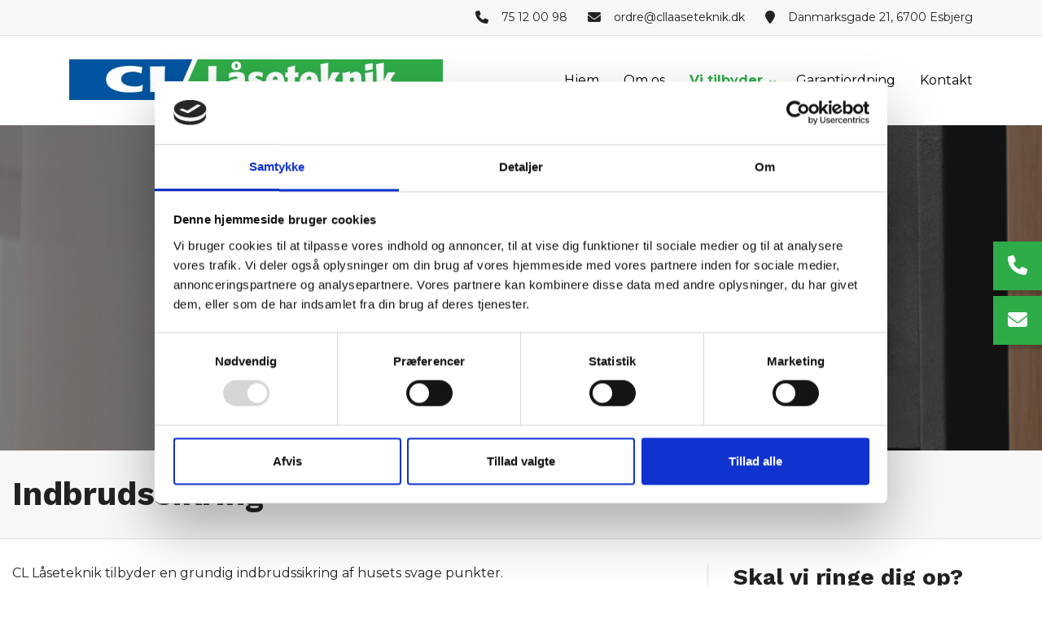

--- FILE ---
content_type: text/html; charset=UTF-8
request_url: https://cllaaseteknik.dk/indbrudssikring
body_size: 7645
content:
<!DOCTYPE html>
<html lang="da" dir="ltr">
  <head>
    <script id="Cookiebot" src="https://consent.cookiebot.com/uc.js" data-cbid="2a312cd5-6339-4de1-b36c-511c2857adbd" data-blockingmode="auto" type="text/javascript"></script><!-- Google tag (gtag.js) -->
<script async src="https://www.googletagmanager.com/gtag/js?id=G-5V4WFZ5WJJ"></script>
<script>
  window.dataLayer = window.dataLayer || [];
  function gtag(){dataLayer.push(arguments);}
  gtag('js', new Date());

  gtag('config', 'G-5V4WFZ5WJJ');
</script>

    <meta charset="utf-8" />
<meta name="description" content="CL Låseteknik tilbyder en grundig indbrudssikring af husets svage punkter. Hvert år anmeldes omkring 70.000 indbrudsskader. Med vores hjælp kan du mindske risikoen betragteligt for, at et indbrud rammer dit hjem. Jo mere besværligt det er at bryde ind, desto større chance for at tyven giver op og forsvinder. Her er det særligt vigtigt at sikre døre og vinduer ordentligt, mens alarmsystemer og værdiskabe kan øge sikkerheden yderligere.​ Du kan bl.a. forhindre tyvens adgang ved at:" />
<link rel="canonical" href="https://cllaaseteknik.dk/indbrudssikring" />
<meta name="Generator" content="Drupal 10 (https://www.drupal.org)" />
<meta name="MobileOptimized" content="width" />
<meta name="HandheldFriendly" content="true" />
<meta name="viewport" content="width=device-width, initial-scale=1.0" />
<link rel="icon" href="/sites/default/files/favicon.ico" type="image/vnd.microsoft.icon" />
<link rel="alternate" hreflang="da" href="https://cllaaseteknik.dk/indbrudssikring" />

    <title>Indbrudssikring | Låsesmed &amp; låseteknik i Esbjerg - C L Låseteknik</title>
    <link rel="stylesheet" media="all" href="/sites/default/files/css/css_x0xOkdoXTS8vnFldC77HK9vAOFPnve_l9D5OuG9z05o.css?delta=0&amp;language=da&amp;theme=ewcustom&amp;include=[base64]" />
<link rel="stylesheet" media="all" href="/sites/default/files/css/css_MgqWhpnNaX5T6_lNROFeYdBVose9W1PHlYBx_WpJf94.css?delta=1&amp;language=da&amp;theme=ewcustom&amp;include=[base64]" />
<link rel="stylesheet" media="all" href="https://cdn.auxo.dk/v1/css/all.min.css" />
<link rel="stylesheet" media="all" href="/themes/ewbootstrap/css/fonts.css?t7ggyb" />
<link rel="stylesheet" media="all" href="/sites/default/files/css/css_PUMXjWxP12ChTHWwYCHE4qDW5L8cVtgLEQd_-CGwNno.css?delta=4&amp;language=da&amp;theme=ewcustom&amp;include=[base64]" />

    
  </head>
  <body class="page-node-34 page-node-even not-front not-logged-in node-page language-da">
    
        <a href="#main-content" class="visually-hidden focusable">
      Gå til hovedindhold
    </a>
    
      <div class="dialog-off-canvas-main-canvas" data-off-canvas-main-canvas>
    <div class="layout-container">

	<header class="top-section" role="banner">
		  <div class="main-content-wrapper">
    <div id="block-menu2">
  
    
      <header id="Menu2-6050a48c282ec" class="Menu2 Menu2-6050a48c282ec ">
	<div class="header   ">
					<div class="header__top top">
				<div class="container-lg">
					<div class="row">
						<div class="col-12">
							<div class="top__cols">
								<div class="top__col">
									<ol class="company-info">
	<li class="company-info__item">
	<div class="company-info__item-visual">
		<a href="tel:+4575120098"><i aria-hidden="true" class="fa fa-phone"></i></a>
	</div>

	<div class="company-info__item-content d-none d-md-block">
		<a href="tel:+4575120098">75 12 00 98</a>
	</div>
	</li>
	<li class="company-info__item">
	<div class="company-info__item-visual">
		<a href="mailto:ordre@cllaaseteknik.dk"><i aria-hidden="true" class="fa fa-envelope"></i></a>
	</div>

	<div class="company-info__item-content d-none d-md-block">
		<a href="mailto:ordre@cllaaseteknik.dk">ordre@cllaaseteknik.dk</a>
	</div>
	</li>
	<li class="company-info__item d-none d-lg-flex">
	<div class="company-info__item-visual">
		<a href="https://goo.gl/maps/WPZJm8kLnfFdxqPw6" target="_blank"><i aria-hidden="true" class="fa fa-map-marker"></i></a>
	</div>

	<div class="company-info__item-content">
		<a href="https://goo.gl/maps/WPZJm8kLnfFdxqPw6" target="_blank">Danmarksgade 21, 6700 Esbjerg</a>
	</div>
	</li>
</ol>

								</div>
								<div class="top__col">
									<ol class="socials">
                        </ol>
																	</div>
							</div>
						</div>
					</div>
				</div>
			</div>
				<div class="header__primary primary ">
			<div class="primary__container container-lg">
				<div class="primary__row row">
					<div class="primary__cols col-12">
						<div class="primary__col">
							<a href="https://cllaaseteknik.dk/" class="primary__logo" target="_self">
								<div class="media">  <picture>
                  <source srcset="/sites/default/files/styles/xl/public/image002.webp?itok=-ug_xyJT 1x" media="(min-width: 1200px)" type="image/webp" width="633" height="69"/>
              <source srcset="/sites/default/files/styles/lg/public/image002.webp?itok=nFT_HmDL 1x" media="(min-width: 992px)" type="image/webp" width="633" height="69"/>
              <source srcset="/sites/default/files/styles/md/public/image002.webp?itok=1K-DsKdZ 1x" media="(min-width: 768px)" type="image/webp" width="633" height="69"/>
              <source srcset="/sites/default/files/styles/sm/public/image002.webp?itok=_bSK-hrY 1x" media="(min-width: 576px)" type="image/webp" width="633" height="69"/>
              <source srcset="/sites/default/files/styles/xs/public/image002.webp?itok=9FyT26dx 1x" media="(min-width: 0px)" type="image/webp" width="575" height="63"/>
              <source srcset="/sites/default/files/styles/xl/public/image002.png?itok=-ug_xyJT 1x" media="(min-width: 1200px)" type="image/png" width="633" height="69"/>
              <source srcset="/sites/default/files/styles/lg/public/image002.png?itok=nFT_HmDL 1x" media="(min-width: 992px)" type="image/png" width="633" height="69"/>
              <source srcset="/sites/default/files/styles/md/public/image002.png?itok=1K-DsKdZ 1x" media="(min-width: 768px)" type="image/png" width="633" height="69"/>
              <source srcset="/sites/default/files/styles/sm/public/image002.png?itok=_bSK-hrY 1x" media="(min-width: 576px)" type="image/png" width="633" height="69"/>
              <source srcset="/sites/default/files/styles/xs/public/image002.png?itok=9FyT26dx 1x" media="(min-width: 0px)" type="image/png" width="575" height="63"/>
                  <img loading="lazy" src="/sites/default/files/styles/xs/public/image002.png?itok=9FyT26dx" alt="" />

  </picture>
</div>

							</a>
						</div>
						<div class="primary__col">
							<div class="primary__navbar">
								<div class="primary__navbar-inner">
									<div class="primary__navbar-action">
										<button class="primary__navbar-action-toggle hamburger hamburger--boring" type="button" data-sidebar-toggle="right">
											<span class="icon hamburger-box">
												<span class="icon-inner hamburger-inner"></span>
											</span>
										</button>
									</div>
									<div class="primary__navbar-main primary__navbar-main--right js-sidebar">
										<nav class="menu  js-menu" aria-label="main" data-hovertimeout="0">

											<div class="menu__head">
												<a href="https://cllaaseteknik.dk/" class="menu__head-logo" target="_self">
													<div class="media">  <picture>
                  <source srcset="/sites/default/files/styles/xl/public/image002_0.webp?itok=ZvIWaKZY 1x" media="(min-width: 1200px)" type="image/webp" width="633" height="69"/>
              <source srcset="/sites/default/files/styles/lg/public/image002_0.webp?itok=6eJBtza1 1x" media="(min-width: 992px)" type="image/webp" width="633" height="69"/>
              <source srcset="/sites/default/files/styles/md/public/image002_0.webp?itok=ty1hfak5 1x" media="(min-width: 768px)" type="image/webp" width="633" height="69"/>
              <source srcset="/sites/default/files/styles/sm/public/image002_0.webp?itok=0q-UA3qe 1x" media="(min-width: 576px)" type="image/webp" width="633" height="69"/>
              <source srcset="/sites/default/files/styles/xs/public/image002_0.webp?itok=TdpmAbp3 1x" media="(min-width: 0px)" type="image/webp" width="575" height="63"/>
              <source srcset="/sites/default/files/styles/xl/public/image002_0.png?itok=ZvIWaKZY 1x" media="(min-width: 1200px)" type="image/png" width="633" height="69"/>
              <source srcset="/sites/default/files/styles/lg/public/image002_0.png?itok=6eJBtza1 1x" media="(min-width: 992px)" type="image/png" width="633" height="69"/>
              <source srcset="/sites/default/files/styles/md/public/image002_0.png?itok=ty1hfak5 1x" media="(min-width: 768px)" type="image/png" width="633" height="69"/>
              <source srcset="/sites/default/files/styles/sm/public/image002_0.png?itok=0q-UA3qe 1x" media="(min-width: 576px)" type="image/png" width="633" height="69"/>
              <source srcset="/sites/default/files/styles/xs/public/image002_0.png?itok=TdpmAbp3 1x" media="(min-width: 0px)" type="image/png" width="575" height="63"/>
                  <img loading="lazy" src="/sites/default/files/styles/xs/public/image002_0.png?itok=TdpmAbp3" alt="" />

  </picture>
</div>

												</a>
												<button class="menu__head-toggle hamburger hamburger--boring" type="button" data-sidebar-toggle="right">
													<span class="icon hamburger-box">
														<span class="icon-inner hamburger-inner"></span>
													</span>
												</button>
											</div>

											<div class="menu__body menu__dropdown menu__dropdown--1">
												<div class="menu__dropdown-inner menu__dropdown-inner--1">
													<ol class="menu__list menu__list--1">
														    <li class="menu__item menu__item--1 menu__item-home  ">
                    <a href="/" class="menu__link"  >
                
                <span>Hjem</span>

                
                            </a>
        
            </li>
    <li class="menu__item menu__item--1 menu__item-7567389d-848a-45ad-a15e-7d855c82a910  ">
                    <a href="/cl-profil" class="menu__link"  >
                
                <span>Om os</span>

                
                            </a>
        
            </li>
    <li class="menu__item menu__item--1 menu__item-45ee3bdc-95f8-4d72-86b5-840ece0c82fb  ">
                    <span class="menu__link">
                
                <span>Vi tilbyder</span>

                
                                    <span class="toggle"><i class="icon--arrow"></i></span>
                            </span>
        
                    <div class="menu__dropdown menu__dropdown--2">
                <div class="menu__dropdown-inner menu__dropdown-inner--2">
                    <ol class="menu__list menu__list--2">
                            <li class="menu__item menu__item--2 menu__item-94e8eea0-4ed5-4f53-93ea-1033b7c0d0d9  ">
                    <a href="/noegler-og-laasesystemer" class="menu__link"  >
                
                <span>Nøgler og Låsesystemer</span>

                
                            </a>
        
            </li>
    <li class="menu__item menu__item--2 menu__item-ba2fb0a6-8121-4c8c-b1dd-35e9cf6c9d9d  ">
                    <a href="/indbrudssikring" class="menu__link"  >
                
                <span>Indbrudssikring</span>

                
                            </a>
        
            </li>
    <li class="menu__item menu__item--2 menu__item-b26a9797-2465-49c0-a5c4-cb4364239a45  ">
                    <a href="/vaerdiskabe" class="menu__link"  >
                
                <span>Værdiskabe</span>

                
                            </a>
        
            </li>
    <li class="menu__item menu__item--2 menu__item-0fac343e-ae54-4680-bf5f-544639791264  ">
                    <a href="/gitre" class="menu__link"  >
                
                <span>Gitre</span>

                
                            </a>
        
            </li>
    <li class="menu__item menu__item--2 menu__item-b3a9dd07-3890-422d-bfbc-f09ca94dda06  ">
                    <a href="/offline-elektronisk-sikring" class="menu__link"  >
                
                <span>Offline elektronisk sikring</span>

                
                            </a>
        
            </li>
    <li class="menu__item menu__item--2 menu__item-c9fffb72-b2bf-4b81-9745-059331248756  ">
                    <a href="/autonoegler-med-startspaerre" class="menu__link"  >
                
                <span>Autonøgler med startspærre</span>

                
                            </a>
        
            </li>
    <li class="menu__item menu__item--2 menu__item-b5064e04-e180-426f-ac5c-e2a54ab25265  ">
                    <a href="/doerlukker" class="menu__link"  >
                
                <span>Dørlukker</span>

                
                            </a>
        
            </li>

                    </ol>
                </div>
            </div>
            </li>
    <li class="menu__item menu__item--1 menu__item-a8eda337-8e6d-4bcd-9b8e-da96aa487911  ">
                    <a href="/garantiordning" class="menu__link"  >
                
                <span>Garantiordning</span>

                
                            </a>
        
            </li>
    <li class="menu__item menu__item--1 menu__item-f124156b-0f1b-4230-87c7-1d2b5c8a08dc  ">
                    <a href="/kontakt" class="menu__link"  >
                
                <span>Kontakt</span>

                
                            </a>
        
            </li>

													</ol>
													<div class="menu__body-footer">
														<ol class="socials">
                        </ol>
																											</div>
												</div>
											</div>
										</nav>
									</div>
								</div>
							</div>
						</div>
					</div>
				</div>
			</div>
		</div>
	</div>
</header>

  </div>

  </div>

	</header>

			  <div class="main-content-wrapper">
    <div id="block-slider4">
  
    
      <div id="Slider4rev3-6045d48c45953" class="carousel slide Slider4rev3  carousel-fade" data-randomize="false" data-ride="carousel"  data-interval="4000"  >

	
		<!-- Wrapper for slides -->
		<div class="carousel-inner">
			
							
                                            <div class="carousel-item carousel-item-1  active ">
                            <div class="media">  <picture>
                  <source srcset="/sites/default/files/styles/xl/public/slider02_0.webp?itok=4fJTs1Lg 1x" media="(min-width: 1200px)" type="image/webp" width="1600" height="1067"/>
              <source srcset="/sites/default/files/styles/lg/public/slider02_0.webp?itok=6a1bqupQ 1x" media="(min-width: 992px)" type="image/webp" width="1199" height="799"/>
              <source srcset="/sites/default/files/styles/md/public/slider02_0.webp?itok=XfAjWPSx 1x" media="(min-width: 768px)" type="image/webp" width="991" height="661"/>
              <source srcset="/sites/default/files/styles/sm/public/slider02_0.webp?itok=SWGnfX6s 1x" media="(min-width: 576px)" type="image/webp" width="767" height="511"/>
              <source srcset="/sites/default/files/styles/xs/public/slider02_0.webp?itok=kfq7PUkU 1x" media="(min-width: 0px)" type="image/webp" width="575" height="383"/>
              <source srcset="/sites/default/files/styles/xl/public/slider02_0.jpg?itok=4fJTs1Lg 1x" media="(min-width: 1200px)" type="image/jpeg" width="1600" height="1067"/>
              <source srcset="/sites/default/files/styles/lg/public/slider02_0.jpg?itok=6a1bqupQ 1x" media="(min-width: 992px)" type="image/jpeg" width="1199" height="799"/>
              <source srcset="/sites/default/files/styles/md/public/slider02_0.jpg?itok=XfAjWPSx 1x" media="(min-width: 768px)" type="image/jpeg" width="991" height="661"/>
              <source srcset="/sites/default/files/styles/sm/public/slider02_0.jpg?itok=SWGnfX6s 1x" media="(min-width: 576px)" type="image/jpeg" width="767" height="511"/>
              <source srcset="/sites/default/files/styles/xs/public/slider02_0.jpg?itok=kfq7PUkU 1x" media="(min-width: 0px)" type="image/jpeg" width="575" height="383"/>
                  <img loading="lazy" class="d-block w-100" src="/sites/default/files/styles/xs/public/slider02_0.jpg?itok=kfq7PUkU" alt="" />

  </picture>
</div>

                            <div class="container Slider4rev3-carousel-content">
                                <div class="row">
                                    <div class="col-12 align-left">
                                        
                                    </div>
                                </div>
                            </div>
                        </div>
                    				
                                            <div class="carousel-item carousel-item-2 ">
                            <div class="media">  <picture>
                  <source srcset="/sites/default/files/styles/xl/public/slider03_0.webp?itok=ZOQ7r3lh 1x" media="(min-width: 1200px)" type="image/webp" width="1600" height="1065"/>
              <source srcset="/sites/default/files/styles/lg/public/slider03_0.webp?itok=0ygrHDw- 1x" media="(min-width: 992px)" type="image/webp" width="1199" height="798"/>
              <source srcset="/sites/default/files/styles/md/public/slider03_0.webp?itok=wOw2oJs5 1x" media="(min-width: 768px)" type="image/webp" width="991" height="660"/>
              <source srcset="/sites/default/files/styles/sm/public/slider03_0.webp?itok=N5MaHpop 1x" media="(min-width: 576px)" type="image/webp" width="767" height="511"/>
              <source srcset="/sites/default/files/styles/xs/public/slider03_0.webp?itok=M7315vZr 1x" media="(min-width: 0px)" type="image/webp" width="575" height="383"/>
              <source srcset="/sites/default/files/styles/xl/public/slider03_0.jpg?itok=ZOQ7r3lh 1x" media="(min-width: 1200px)" type="image/jpeg" width="1600" height="1065"/>
              <source srcset="/sites/default/files/styles/lg/public/slider03_0.jpg?itok=0ygrHDw- 1x" media="(min-width: 992px)" type="image/jpeg" width="1199" height="798"/>
              <source srcset="/sites/default/files/styles/md/public/slider03_0.jpg?itok=wOw2oJs5 1x" media="(min-width: 768px)" type="image/jpeg" width="991" height="660"/>
              <source srcset="/sites/default/files/styles/sm/public/slider03_0.jpg?itok=N5MaHpop 1x" media="(min-width: 576px)" type="image/jpeg" width="767" height="511"/>
              <source srcset="/sites/default/files/styles/xs/public/slider03_0.jpg?itok=M7315vZr 1x" media="(min-width: 0px)" type="image/jpeg" width="575" height="383"/>
                  <img loading="lazy" class="d-block w-100" src="/sites/default/files/styles/xs/public/slider03_0.jpg?itok=M7315vZr" alt="" />

  </picture>
</div>

                            <div class="container Slider4rev3-carousel-content">
                                <div class="row">
                                    <div class="col-12 align-left">
                                        
                                    </div>
                                </div>
                            </div>
                        </div>
                    				
                                            <div class="carousel-item carousel-item-3 ">
                            <div class="media">  <picture>
                  <source srcset="/sites/default/files/styles/xl/public/Garant%20Plus%20n%C3%B8gle%20og%20cylinder%20slider.webp?itok=e6bo8-BT 1x" media="(min-width: 1200px)" type="image/webp" width="1600" height="394"/>
              <source srcset="/sites/default/files/styles/lg/public/Garant%20Plus%20n%C3%B8gle%20og%20cylinder%20slider.webp?itok=AlVw58aq 1x" media="(min-width: 992px)" type="image/webp" width="1199" height="295"/>
              <source srcset="/sites/default/files/styles/md/public/Garant%20Plus%20n%C3%B8gle%20og%20cylinder%20slider.webp?itok=RIK4gX0j 1x" media="(min-width: 768px)" type="image/webp" width="991" height="244"/>
              <source srcset="/sites/default/files/styles/sm/public/Garant%20Plus%20n%C3%B8gle%20og%20cylinder%20slider.webp?itok=F-gmTL74 1x" media="(min-width: 576px)" type="image/webp" width="767" height="189"/>
              <source srcset="/sites/default/files/styles/xs/public/Garant%20Plus%20n%C3%B8gle%20og%20cylinder%20slider.webp?itok=BsQuXKC0 1x" media="(min-width: 0px)" type="image/webp" width="575" height="141"/>
              <source srcset="/sites/default/files/styles/xl/public/Garant%20Plus%20n%C3%B8gle%20og%20cylinder%20slider.jpg?itok=e6bo8-BT 1x" media="(min-width: 1200px)" type="image/jpeg" width="1600" height="394"/>
              <source srcset="/sites/default/files/styles/lg/public/Garant%20Plus%20n%C3%B8gle%20og%20cylinder%20slider.jpg?itok=AlVw58aq 1x" media="(min-width: 992px)" type="image/jpeg" width="1199" height="295"/>
              <source srcset="/sites/default/files/styles/md/public/Garant%20Plus%20n%C3%B8gle%20og%20cylinder%20slider.jpg?itok=RIK4gX0j 1x" media="(min-width: 768px)" type="image/jpeg" width="991" height="244"/>
              <source srcset="/sites/default/files/styles/sm/public/Garant%20Plus%20n%C3%B8gle%20og%20cylinder%20slider.jpg?itok=F-gmTL74 1x" media="(min-width: 576px)" type="image/jpeg" width="767" height="189"/>
              <source srcset="/sites/default/files/styles/xs/public/Garant%20Plus%20n%C3%B8gle%20og%20cylinder%20slider.jpg?itok=BsQuXKC0 1x" media="(min-width: 0px)" type="image/jpeg" width="575" height="141"/>
                  <img loading="lazy" class="d-block w-100" src="/sites/default/files/styles/xs/public/Garant%20Plus%20n%C3%B8gle%20og%20cylinder%20slider.jpg?itok=BsQuXKC0" alt="" />

  </picture>
</div>

                            <div class="container Slider4rev3-carousel-content">
                                <div class="row">
                                    <div class="col-12 align-left">
                                        
                                    </div>
                                </div>
                            </div>
                        </div>
                    									</div>

		<!-- Left and right controls -->
		
		<!-- Indicators -->
		
		<!-- Down button -->
		
	
</div>

  </div>
<div id="block-ewcustom-underside-titel">
  
    
      <div id="ew-title-1"  class="">
	<div class="container">
		<div class="row">
			<div class="col-12">
				<h1>Indbrudssikring</h1>
			</div>
		</div>
	</div>
</div>
  </div>

  </div>

	
	
			<main role="main">
			<a id="main-content" tabindex="-1"></a>
			<div class="container content-container">
				<div class="row content-row">

															
					
											<div class="col-12 col-md-7 col-lg-8 content-content">
							  <div class="main-content-wrapper">
    <div data-drupal-messages-fallback class="hidden"></div><div id="block-ewcustom-mainpagecontent">
  
    
      <article data-history-node-id="34">

  
    

  
  <div>
    
            <div class="body"><p>CL Låseteknik tilbyder en grundig indbrudssikring af husets svage punkter.</p>

<p>Hvert år anmeldes omkring 70.000 indbrudsskader. Med vores hjælp kan du mindske risikoen betragteligt for, at et indbrud rammer dit hjem.</p>

<p>Jo mere besværligt det er at bryde ind, desto større chance for at tyven giver op og forsvinder. Her er det særligt vigtigt at sikre døre og vinduer ordentligt, mens alarmsystemer og værdiskabe kan øge sikkerheden yderligere.​</p>

<p>Du kan bl.a. forhindre tyvens adgang ved at:</p>

<ul>
	<li>forstærke vinduesrammer med jernplader og dækskinner</li>
	<li>sætte haspesikringer på vindueshasper, så tyven ikke kan åbne vinduer, hvor ruden er smadret</li>
	<li>forstærke beslag og hængsler på døre og vinduer</li>
	<li>sikre vindueslister med envejsskruer, så ruden ikke kan fjernes</li>
	<li>opsætte gode og sikkerhedsgodkendte låse på alle døre</li>
	<li>forstærke dørkarme med profiljern eller jernplader</li>
</ul>

<p>Kontakt os for rådgivning og hjælp til indbrudssikring.</p>

<ul>
	<li>Nøgler og Låsesystemer</li>
	<li>Dørlukkere</li>
	<li>Gitre</li>
	<li>Værdiskabe</li>
	<li>Mekanisk &amp; Eletronisk Sikring</li>
	<li>Indbrudssikring</li>
</ul>
</div>
      
  </div>

</article>

  </div>

  </div>

						</div>
					
											<div class="col-12 col-md-5 col-lg-4 content-sidebar-second">
							<div class="main-content-wrapper"><div id="block-webform1"><section id="ew-webform-1-rev4-609930b71e185" class="ew-webform-1-rev4 ew-webform-1-rev4-609930b71e185 " ><p class="ewh3">Skal vi ringe dig op?</p><p class="ewtext">Udfyld formularen nedenfor, og vi vender tilbage hurtigst muligt.</p><form class="webform-submission-form webform-submission-add-form webform-submission-standard-form webform-submission-standard-add-form webform-submission-standard-node-34-form webform-submission-standard-node-34-add-form js-webform-details-toggle webform-details-toggle" data-drupal-selector="webform-submission-standard-node-34-add-form" action="/indbrudssikring" method="post" id="webform-submission-standard-node-34-add-form" accept-charset="UTF-8"><div class="js-form-item form-item form-type-textfield js-form-type-textfield form-item-name js-form-item-name form-no-label"><input data-drupal-selector="edit-name" type="text" id="edit-name" name="name" value="" size="60" maxlength="255" placeholder="Navn *" class="form-text required" required="required" aria-required="true" /></div><div class="js-form-item form-item form-type-textfield js-form-type-textfield form-item-telefon js-form-item-telefon form-no-label"><input data-drupal-selector="edit-telefon" type="text" id="edit-telefon" name="telefon" value="" size="60" maxlength="255" placeholder="Telefon *" class="form-text required" required="required" aria-required="true" /></div><div class="js-form-item form-item form-type-email js-form-type-email form-item-email js-form-item-email form-no-label"><input data-drupal-selector="edit-email" type="email" id="edit-email" name="email" value="" size="60" maxlength="254" placeholder="E-mail *" class="form-email required" required="required" aria-required="true" /></div><div class="js-form-item form-item form-type-textarea js-form-type-textarea form-item-message js-form-item-message form-no-label"><div><textarea data-drupal-selector="edit-message" id="edit-message" name="message" rows="5" cols="60" placeholder="Besked *" class="form-textarea required" required="required" aria-required="true"></textarea></div></div><div data-drupal-selector="edit-actions" class="form-actions webform-actions js-form-wrapper form-wrapper" id="edit-actions"><input class="webform-button--submit button button--primary js-form-submit form-submit" data-drupal-selector="edit-actions-submit" type="submit" id="edit-actions-submit" name="op" value="Send besked" /></div><input autocomplete="off" data-drupal-selector="form-5bqd3wbsernhgffuk8bdmvlk5yrjathweap-9rq72ng" type="hidden" name="form_build_id" value="form-5bqd3wbSeRNHgFFuk8BdmVLk5yrJaTHWEap_9Rq72ng" /><input data-drupal-selector="edit-webform-submission-standard-node-34-add-form" type="hidden" name="form_id" value="webform_submission_standard_node_34_add_form" /><div  data-drupal-selector="edit-captcha" class="captcha captcha-type-challenge--recaptcha-v3" data-nosnippet><div class="captcha__element"><input data-drupal-selector="edit-captcha-sid" type="hidden" name="captcha_sid" value="9374" /><input data-drupal-selector="edit-captcha-token" type="hidden" name="captcha_token" value="RTfG2x0A3KDHJ5uFtIw_Q6E2hQJAjobZ28VwyCJfhRc" /><input id="recaptcha-v3-token" class="recaptcha-v3-token" data-recaptcha-v3-action="recaptcha_v3" data-recaptcha-v3-site-key="6LezQhwlAAAAAMVePnuUbWh4_UjMEdBJchBbO7RN" data-drupal-selector="edit-captcha-response" type="hidden" name="captcha_response" value="" /></div></div></form></section></div></div>
						</div>
					
				</div>
			</div>
		</main>
	
	
	
	
			<footer role="contentinfo">
			  <div class="main-content-wrapper">
    <div id="block-footer3">
  
    
      <footer id="Footer3-606da2902b0f0" class="Footer3 Footer3-606da2902b0f0 ">
	<section class="footer footer--4cols  js-footer--fixed-copyright">
		<div class="footer__container">
			<div class="footer__main">
								<section class="footer__content">
											<div class="primary">
							<div class="container">
								<div class="row">
									<div class="col-12">
										<div class="primary__cols">

																							<article class="primary__box ">
													<div class="primary__box-inner">
																													<header class="primary__box-hd">
																<p class="primary__box-headline">Kontakt os</p>
															</header>
																												<section class="primary__box-bd">
																															<ol class="company-info">
	<li class="company-info__item">
	<div class="company-info__item-visual">
		<i aria-hidden="true" class="fa fa-map-marker"></i>
	</div>

	<div class="company-info__item-content">
		<p class="label">Adresse:</p>

		<p>CL Låseteknik<br>
		Danmarksgade 21, 6700 Esbjerg</p>
	</div>
	</li>
	<li class="company-info__item">
	<div class="company-info__item-visual">
		<i aria-hidden="true" class="fa fa-phone"></i>
	</div>

	<div class="company-info__item-content">
		<p class="label">Telefon:</p>
		<a class="cta" href="tel:+45"> </a><a class="cta" href="tel:+4575120098">75 12 00 98</a>
	</div>
	</li>
	<li class="company-info__item">
	<div class="company-info__item-visual">
		<i aria-hidden="true" class="fa fa-paper-plane"></i>
	</div>

	<div class="company-info__item-content">
		<p class="label">Email:</p>
		<a class="cta" href="mailto:ordre@cllaaseteknik.dk">ordre@cllaaseteknik.dk</a>
	</div>
	</li>
</ol>

															
																													</section>
													</div>
												</article>
																							<article class="primary__box ">
													<div class="primary__box-inner">
																													<header class="primary__box-hd">
																<p class="primary__box-headline">Vi tilbyder</p>
															</header>
																												<section class="primary__box-bd">
																															<nav class="quick">
    <ol class="quick__list">
                    <li class="quick__item ">
                <a class="quick__link" href="/noegler-og-laasesystemer"  >
                    Nøgler og Låsesystemer
                </a>
            </li>
                    <li class="quick__item ">
                <a class="quick__link" href="/indbrudssikring"  >
                    Indbrudssikring
                </a>
            </li>
                    <li class="quick__item ">
                <a class="quick__link" href="/vaerdiskabe"  >
                    Værdiskabe
                </a>
            </li>
                    <li class="quick__item ">
                <a class="quick__link" href="/gitre"  >
                    Gitre
                </a>
            </li>
                    <li class="quick__item ">
                <a class="quick__link" href="/offline-elektronisk-sikring"  >
                    Mekanisk & Elektronisk Sikring
                </a>
            </li>
                    <li class="quick__item ">
                <a class="quick__link" href="/adgangskontrol"  >
                    Adgangskontrol
                </a>
            </li>
                    <li class="quick__item ">
                <a class="quick__link" href="/autonoegler-med-startspaerre"  >
                    Autonøgler med startspærre
                </a>
            </li>
                    <li class="quick__item ">
                <a class="quick__link" href="/doerlukker"  >
                    Dørlukker
                </a>
            </li>
            </ol>
</nav>
															
																													</section>
													</div>
												</article>
																							<article class="primary__box ">
													<div class="primary__box-inner">
																												<section class="primary__box-bd">
																															<p><img alt="pic" class="footer-maps" data-entity-type="file" data-entity-uuid="324632f4-5004-446f-81cb-5e3386ad7bc2" src="/sites/default/files/inline-images/maps.png" width="1000" height="1000" loading="lazy"></p>

															
																													</section>
													</div>
												</article>
																							<article class="primary__box ">
													<div class="primary__box-inner">
																													<header class="primary__box-hd">
																<p class="primary__box-headline">Åbningstider</p>
															</header>
																												<section class="primary__box-bd">
																															<ol class="opening-hours">
	<li class="opening-hours__item">Mandag: <span class="opening-hours__item-right">08.00 - 16.00</span></li>
	<li class="opening-hours__item">Tirsdag: <span class="opening-hours__item-right">08.00 - 16.00</span></li>
	<li class="opening-hours__item">Onsdag: <span class="opening-hours__item-right">08.00 - 16.00</span></li>
	<li class="opening-hours__item">Torsdag: <span class="opening-hours__item-right">08.00 - 16.00</span></li>
	<li class="opening-hours__item">Fredag: <span class="opening-hours__item-right">08.00 - 15.30</span></li>
	<li class="opening-hours__item">Lørdag: <span class="opening-hours__item-right">Lukket</span></li>
	<li class="opening-hours__item">Søndag: <span class="opening-hours__item-right">Lukket</span></li>
</ol>

															
																													</section>
													</div>
												</article>
											
										</div>
									</div>
								</div>
							</div>
						</div>
														</section>
			</div>
			<div class="footer__visual">
				<div class="footer__visual-inner">
									</div>
			</div>
		</div>
	</section>
</footer>
  </div>
<div id="block-ewcustom-cta2">
  
    
      <div id="ew-cta-2"  class="">
  <div class="cta-flex">
                                    <a href="tel:+4575120098" class="cta-2-primary" style="background-color: " >
                    <div class="cta-2-primary-icon">
                        <i class="fas fa-phone"></i>
                    </div>
                    <div class="cta-2-primary-value">
                        75 12 00 98
                    </div>
                </a>
                                                                    <a href="mailto:ordre@cllaaseteknik.dk" class="cta-2-primary" style="background-color: #2EAC49" >
                    <div class="cta-2-primary-icon">
                        <i class="fas fa-envelope"></i>
                    </div>
                    <div class="cta-2-primary-value">
                        Send email
                    </div>
                </a>
                        </div>
</div>
  </div>
<div id="block-copyright1">
  
    
      <section id="Copyright1-606da3009e84a" class="Copyright1 Copyright1-606da3009e84a">
	<div class="copyright ">
    	<div class="container">
      		<div class="row">
        		<div class="col-12">
					<div class="copyright__cols">
						<div class="copyright__col">
							<span class="copyright__info">Copyright &#169; 2025 - CL Låseteknik<span class="copyright__info-cvr">, CVR 25630998 - <a href="/cookie-consent" style="color:#fff;">Cookies</a></span></span>
							<span class="copyright__ew"></span>
						</div>
						<div class="copyright__col">
							<span class="copyright__ew"></span>		
							<ol class="socials">
                        </ol>
						</div>
					</div>
        		</div>
      		</div>
    	</div>
					<button onclick="window.scrollTo({ top: 0, left: 0, behavior: 'smooth'});" class="copyright__arrow">
				<i class="fa fa-angle-up"></i>
			</button>
		  	</div>
</section>
  </div>

  </div>

		</footer>
	</div>
  </div>

    
    <script type="application/json" data-drupal-selector="drupal-settings-json">{"path":{"baseUrl":"\/","pathPrefix":"","currentPath":"node\/34","currentPathIsAdmin":false,"isFront":false,"currentLanguage":"da"},"pluralDelimiter":"\u0003","suppressDeprecationErrors":true,"ajaxPageState":{"libraries":"[base64]","theme":"ewcustom","theme_token":null},"ajaxTrustedUrl":{"form_action_p_pvdeGsVG5zNF_XLGPTvYSKCf43t8qZYSwcfZl2uzM":true,"\/indbrudssikring?ajax_form=1":true},"ajax":{"edit-captcha-response":{"callback":"recaptcha_v3_ajax_callback","event":"change","url":"\/indbrudssikring?ajax_form=1","httpMethod":"POST","dialogType":"ajax","submit":{"_triggering_element_name":"captcha_response"}}},"Slider4rev3":{"uid":"6045d48c45953"},"user":{"uid":0,"permissionsHash":"451013acb770486f61535919708d0bc0cd3ad2feef2a4e14650ea14a1a0e31b2"}}</script>
<script src="/sites/default/files/js/js_95MTm1akpsts9I_dEBjDK4_4XIyd1aSqzFF5rN61Xis.js?scope=footer&amp;delta=0&amp;language=da&amp;theme=ewcustom&amp;include=[base64]"></script>
<script src="/core/misc/drupalSettingsLoader.js?v=10.5.8" data-cookieconsent="ignore"></script>
<script src="/core/misc/drupal.js?v=10.5.8" data-cookieconsent="ignore"></script>
<script src="/core/misc/drupal.init.js?v=10.5.8" data-cookieconsent="ignore"></script>
<script src="/sites/default/files/js/js_ikyLmmf304-MKbD8L48gDcb6itoO-Hy2r38iVDb-vTQ.js?scope=footer&amp;delta=4&amp;language=da&amp;theme=ewcustom&amp;include=[base64]"></script>

    
  </body>
</html>


--- FILE ---
content_type: text/css
request_url: https://cllaaseteknik.dk/sites/default/files/css/css_x0xOkdoXTS8vnFldC77HK9vAOFPnve_l9D5OuG9z05o.css?delta=0&language=da&theme=ewcustom&include=eJx1kUFvhCAQhf_Qqoi41eOmSW9ND7tJzwOOrFsQA2Nd_30lNrW22Qvw5nsvA4OCgdQVMgkBD8p5zBo_DmBSuMH9gJM0Tn2E7Ply4r-UG2bf6SvlyZEdGygYq7ESsDlenCP0xYp5zbhkLdvwK_YjX2DJQFSKVxzVBs-ma9ALj58xL8pmsYiyLovNcunIYL7pd5St8zZfMmLJ1HXB5FOOeVVGz3KXQB6G7PR23umf067aup5gwuAsPqonU2zY045r4ySYJNBsul7vkInDku4eZ6jGQM7-dYc5ENr1G6b1Ndn3nqJBiz2lDRJ0JqTktDaPbRZDAP2fx-ULAwi0yw
body_size: 13370
content:
/* @license GPL-2.0-or-later https://www.drupal.org/licensing/faq */
.progress{position:relative;}.progress__track{min-width:100px;max-width:100%;height:16px;margin-top:5px;border:1px solid;background-color:#fff;}.progress__bar{width:3%;min-width:3%;max-width:100%;height:16px;background-color:#000;}.progress__description,.progress__percentage{overflow:hidden;margin-top:0.2em;color:#555;font-size:0.875em;}.progress__description{float:left;}[dir="rtl"] .progress__description{float:right;}.progress__percentage{float:right;}[dir="rtl"] .progress__percentage{float:left;}.progress--small .progress__track{height:7px;}.progress--small .progress__bar{height:7px;background-size:20px 20px;}
.ajax-progress{display:inline-block;padding:1px 5px 2px 5px;}[dir="rtl"] .ajax-progress{float:right;}.ajax-progress-throbber .throbber{display:inline;padding:1px 5px 2px;background:transparent url(/core/misc/throbber-active.gif) no-repeat 0 center;}.ajax-progress-throbber .message{display:inline;padding:1px 5px 2px;}tr .ajax-progress-throbber .throbber{margin:0 2px;}.ajax-progress-bar{width:16em;}.ajax-progress-fullscreen{position:fixed;z-index:1000;top:48.5%;left:49%;width:24px;height:24px;padding:4px;opacity:0.9;border-radius:7px;background-color:#232323;background-image:url(/core/misc/loading-small.gif);background-repeat:no-repeat;background-position:center center;}[dir="rtl"] .ajax-progress-fullscreen{right:49%;left:auto;}
.text-align-left{text-align:left;}.text-align-right{text-align:right;}.text-align-center{text-align:center;}.text-align-justify{text-align:justify;}.align-left{float:left;}.align-right{float:right;}.align-center{display:block;margin-right:auto;margin-left:auto;}
.fieldgroup{padding:0;border-width:0;}
.container-inline div,.container-inline label{display:inline-block;}.container-inline .details-wrapper{display:block;}
.clearfix::after{display:table;clear:both;content:"";}
.js details:not([open]) .details-wrapper{display:none;}
.hidden{display:none;}.visually-hidden{position:absolute !important;overflow:hidden;clip:rect(1px,1px,1px,1px);width:1px;height:1px;word-wrap:normal;}.visually-hidden.focusable:active,.visually-hidden.focusable:focus-within{position:static !important;overflow:visible;clip:auto;width:auto;height:auto;}.invisible{visibility:hidden;}
.item-list__comma-list,.item-list__comma-list li{display:inline;}.item-list__comma-list{margin:0;padding:0;}.item-list__comma-list li::after{content:", ";}.item-list__comma-list li:last-child::after{content:"";}
.js .js-hide{display:none;}.js-show{display:none;}.js .js-show{display:block;}
.nowrap{white-space:nowrap;}
.position-container{position:relative;}
.reset-appearance{margin:0;padding:0;border:0 none;background:transparent;line-height:inherit;-webkit-appearance:none;appearance:none;}
.resize-none{resize:none;}.resize-vertical{min-height:2em;resize:vertical;}.resize-horizontal{max-width:100%;resize:horizontal;}.resize-both{max-width:100%;min-height:2em;resize:both;}
.system-status-counter__status-icon{display:inline-block;width:25px;height:25px;vertical-align:middle;}.system-status-counter__status-icon::before{display:block;width:100%;height:100%;content:"";background-repeat:no-repeat;background-position:center 2px;background-size:16px;}.system-status-counter__status-icon--error::before{background-image:url(/core/misc/icons/e32700/error.svg);}.system-status-counter__status-icon--warning::before{background-image:url(/core/misc/icons/e29700/warning.svg);}.system-status-counter__status-icon--checked::before{background-image:url(/core/misc/icons/73b355/check.svg);}
.system-status-report-counters__item{width:100%;margin-bottom:0.5em;padding:0.5em 0;text-align:center;white-space:nowrap;background-color:rgba(0,0,0,0.063);}@media screen and (min-width:60em){.system-status-report-counters{display:flex;flex-wrap:wrap;justify-content:space-between;}.system-status-report-counters__item--half-width{width:49%;}.system-status-report-counters__item--third-width{width:33%;}}
.system-status-general-info__item{margin-top:1em;padding:0 1em 1em;border:1px solid #ccc;}.system-status-general-info__item-title{border-bottom:1px solid #ccc;}
.tablesort{display:inline-block;width:16px;height:16px;background-size:100%;}.tablesort--asc{background-image:url(/core/misc/icons/787878/twistie-down.svg);}.tablesort--desc{background-image:url(/core/misc/icons/787878/twistie-up.svg);}
.webform-details-toggle-state-wrapper{text-align:right;margin-top:1em;}[dir="rtl"] .webform-details-toggle-state-wrapper{text-align:left;}.webform-details-toggle-state-wrapper + details{margin-top:0;}.webform-details-toggle-state{margin-top:0;padding:0;cursor:pointer;border:0;background:transparent;font-size:1em;text-decoration:none;color:#337ab7;}.webform-details-toggle-state:hover,.webform-details-toggle-statelink:focus{text-decoration:underline;}.webform-tabs .webform-details-toggle-state-wrapper{float:right;}@media screen and (max-width:600px){.webform-tabs .webform-details-toggle-state-wrapper{float:none;}}
.webform-message--close .messages{position:relative;padding-right:35px;}.webform-message--close .webform-message__link{display:none;}html.js .webform-message--close .webform-message__link{position:absolute;top:11px;right:10px;display:block;font-size:24px;line-height:24px;}html[dir="rtl"].js .webform-message--close .webform-message__link{top:11px;right:inherit;left:10px;}.webform-message__link{opacity:0.33;color:inherit;}.webform-message__link:link{text-decoration:none;border-bottom:none;}.webform-message__link:hover,.webform-message__link:focus,.webform-message__link:active{text-decoration:none;opacity:1;color:inherit;border-bottom:none;}html.js .js-webform-message--close-storage{display:none;}.js-webform-message--close .button--dismiss{display:none;}
html.js .js-webform-visually-hidden,html.js .js-webform-visually-hidden[style*="display: none"]{position:absolute !important;display:inline !important;overflow:hidden;clip:rect(1px,1px,1px,1px);width:1px;height:1px;word-wrap:normal;}.js-form-item.js-webform-states-hidden,.js-form-submit.js-webform-states-hidden,.js-form-wrapper.js-webform-states-hidden,.js-webform-text-format-hidden > .js-text-format-wrapper{display:none;}.form--inline .form-item{float:left;margin-right:0.5em;}[dir="rtl"] .form--inline .form-item{float:right;margin-right:0;margin-left:0.5em;}.webform-element-description p:first-child{margin-top:0;}.webform-element-description p:last-child{margin-bottom:0;}.form-item .container-inline{margin:2px 0;}.form-checkboxes .form-required:after,.form-radios .form-required:after{display:none;}.webform-element--title-inline > label{display:inline;padding-right:0.5em;}.webform-element--title-inline > div.container-inline{display:inline;}.form-composite.webform-fieldset--title-inline legend{float:left;margin:0.4em 0.5em 0.4em 0;}[dir=rtl] .form-composite.webform-fieldset--title-inline legend{float:right;margin-right:0;margin-left:0.5em;}.form-composite.webform-fieldset--title-inline .fieldset-wrapper,.form-composite.webform-fieldset--title-inline .fieldset-wrapper > div{display:inline;}.webform-element--title-inline .form-radios,.webform-element--title-inline .form-checkboxes{display:inline;}.webform-submission-form strong.error.form-item--error-message{display:block;}.webform-readonly input[type="date"],.webform-readonly input[type="datetime-local"],.webform-readonly input[type="email"],.webform-readonly input[type="number"],.webform-readonly input[type="password"],.webform-readonly input[type="search"],.webform-readonly input[type="tel"],.webform-readonly input[type="text"],.webform-readonly input[type="time"],.webform-readonly input[type="url"],.webform-readonly textarea{color:#6B6B6B;border-color:#bbb;background:#ededed;}
.captcha__description{margin-bottom:.75em;}
#ew-cta-2{bottom:0;left:0;position:fixed;width:100%;z-index:999;padding:0 0;}#ew-cta-2 .cta-flex a,#ew-cta-2 .cta-flex a{color:#fff;}#ew-cta-2 .cta-flex .cta-2-primary .cta-2-primary-icon,#ew-cta-2 .cta-flex .cta-2-secondary .cta-2-secondary-icon{color:#fff;}#ew-cta-2 .cta-flex .cta-2-primary,#ew-cta-2 .cta-flex .cta-2-secondary{background:#2EAC49;width:50%;display:inline-block;float:left;text-align:center;padding:7px 0px;}#ew-cta-2 .cta-flex .cta-2-primary .cta-2-primary-value,#ew-cta-2 .cta-flex .cta-2-secondary .cta-2-secondary-value{display:unset;}@media(min-width:768px) and (min-height:600px){#ew-cta-2{padding:0 0;}#ew-cta-2 .cta-flex .cta-2-primary,#ew-cta-2 .cta-flex .cta-2-secondary{display:-webkit-box;display:-webkit-flex;display:-ms-flexbox;display:flex;-webkit-box-align:center;-webkit-align-items:center;-ms-flex-align:center;align-items:center;-webkit-box-pack:center;-webkit-justify-content:center;-ms-flex-pack:center;justify-content:center;-webkit-box-orient:vertical;-webkit-box-direction:normal;-webkit-flex-direction:column;-ms-flex-direction:column;flex-direction:column;padding:10px;margin:3px 0px;width:auto;float:unset;}#ew-cta-2 .cta-flex{position:fixed;z-index:999;top:50%;right:0;-webkit-transform:translate(0%,-50%);-ms-transform:translate(0%,-50%);transform:translate(0%,-50%);}#ew-cta-2 .cta-flex a,#ew-cta-2 .cta-flex a{min-height:50px;}#ew-cta-2 .cta-flex .cta-2-primary{background:#2EAC49;border-top:none;border-left:none;border-right:0;border-bottom:none;}#ew-cta-2 .cta-flex .cta-2-secondary{background:#2EAC49;border-top:none;border-left:none;border-right:0;border-bottom:none;}#ew-cta-2 .cta-flex .cta-2-primary,#ew-cta-2 .cta-flex .cta-2-secondary{margin:7px 0px;}#ew-cta-2 .cta-flex .cta-2-primary .cta-2-primary-value,#ew-cta-2 .cta-flex .cta-2-secondary .cta-2-secondary-value{display:block;}#ew-cta-2 .cta-flex a,#ew-cta-2 .cta-flex a{font-weight:500;text-transform:none;min-height:86px;}#ew-cta-2 .cta-flex .cta-2-primary .cta-2-primary-icon,#ew-cta-2 .cta-flex .cta-2-secondary .cta-2-secondary-icon{font-size:1.5em;min-height:36px;min-width:unset;}}
.layout-container footer{margin-top:auto;}.Copyright1-606da3009e84a .socials{line-height:1;list-style:none;margin:0;padding:0;display:inline-block;display:-webkit-box;display:-webkit-flex;display:-ms-flexbox;display:flex;-webkit-box-orient:horizontal;-webkit-box-direction:normal;-webkit-flex-direction:row;-ms-flex-direction:row;flex-direction:row;margin:0 -0.75rem;}.Copyright1-606da3009e84a .socials__item{padding:0;margin:0;color:currentColor;}.Copyright1-606da3009e84a .socials__link{color:currentColor;-webkit-transition:color 0.5s ease;transition:color 0.5s ease;display:-webkit-box;display:-webkit-flex;display:-ms-flexbox;display:flex;-webkit-box-orient:vertical;-webkit-box-direction:normal;-webkit-flex-direction:column;-ms-flex-direction:column;flex-direction:column;-webkit-box-pack:center;-webkit-justify-content:center;-ms-flex-pack:center;justify-content:center;padding:0.75rem;}.Copyright1-606da3009e84a .socials__link:hover{color:#2EAC49;}.Copyright1-606da3009e84a .socials__link:focus{color:#3bcb5a;}.Copyright1-606da3009e84a .socials__link .svg-inline--fa{color:currentColor;}.Copyright1-606da3009e84a .copyright{background-color:#454545;color:#f7f7f7;position:relative;z-index:0;bottom:0;left:0;width:100%;min-height:10px;}.Copyright1-606da3009e84a .copyright__cols{display:grid;grid-gap:0 30px;grid-template-columns:1fr;grid-template-rows:auto;grid-auto-rows:auto;}@media (min-width:768px){.Copyright1-606da3009e84a .copyright__cols{grid-template-columns:repeat(2,auto);}}.Copyright1-606da3009e84a .copyright__col{font-size:1em;display:-webkit-box;display:-webkit-flex;display:-ms-flexbox;display:flex;-webkit-box-orient:vertical;-webkit-box-direction:normal;-webkit-flex-direction:column;-ms-flex-direction:column;flex-direction:column;-webkit-box-pack:center;-webkit-justify-content:center;-ms-flex-pack:center;justify-content:center;-webkit-align-self:center;-ms-flex-item-align:center;align-self:center;}@media (min-width:768px){.Copyright1-606da3009e84a .copyright__col:last-of-type{-webkit-box-align:end;-webkit-align-items:flex-end;-ms-flex-align:end;align-items:flex-end;}.Copyright1-606da3009e84a .copyright__col:last-of-type .copyright__ew{padding-top:0.75rem;}}.Copyright1-606da3009e84a .copyright__col:last-of-type .socials{display:none;}.Copyright1-606da3009e84a .copyright__info{font-size:0.7em;display:block;padding-top:0.75rem;color:currentColor;}.Copyright1-606da3009e84a .copyright__ew{font-size:0.7em;display:block;padding-bottom:0.75rem;color:currentColor;}.Copyright1-606da3009e84a .copyright__ew-link{color:currentColor;-webkit-transition:color 0.5s ease;transition:color 0.5s ease;}.Copyright1-606da3009e84a .copyright__ew-link:hover{color:#fff;}.Copyright1-606da3009e84a .copyright__ew-link:focus{color:white;}.Copyright1-606da3009e84a .copyright:not(.copyright--with-socials) .copyright__col:first-of-type .copyright__ew{display:none;}@media (min-width:768px){.Copyright1-606da3009e84a .copyright:not(.copyright--with-socials) .copyright__col:first-of-type .copyright__info{padding-bottom:0.75rem;}}@media (max-width:767.98px){.Copyright1-606da3009e84a .copyright--with-socials .copyright__col:last-of-type{grid-row:1 / span 1;}}.Copyright1-606da3009e84a .copyright--with-socials .copyright__col:last-of-type .copyright__ew{display:none;}.Copyright1-606da3009e84a .copyright--with-socials .copyright__col:last-of-type .socials{display:-webkit-box;display:-webkit-flex;display:-ms-flexbox;display:flex;}.Copyright1-606da3009e84a .copyright__arrow{display:none;}@media (min-width:1400px){.Copyright1-606da3009e84a .copyright__arrow{position:absolute;top:0;right:0;bottom:0;display:-webkit-box;display:-webkit-flex;display:-ms-flexbox;display:flex;-webkit-box-orient:vertical;-webkit-box-direction:normal;-webkit-flex-direction:column;-ms-flex-direction:column;flex-direction:column;-webkit-box-pack:center;-webkit-justify-content:center;-ms-flex-pack:center;justify-content:center;-webkit-box-align:center;-webkit-align-items:center;-ms-flex-align:center;align-items:center;width:7.5rem;-webkit-transition:background-color 0.5s ease,color 0.5s ease;transition:background-color 0.5s ease,color 0.5s ease;background-color:#2EAC49;color:#fff;border:0;outline:none;}.Copyright1-606da3009e84a .copyright__arrow:hover{background-color:#27923e;color:#d9d9d9;}.Copyright1-606da3009e84a .copyright__arrow:hover .svg-inline--fa{-webkit-transform:scale(1.1);-ms-transform:scale(1.1);transform:scale(1.1);}.Copyright1-606da3009e84a .copyright__arrow:focus{background-color:#207833;color:#b3b3b3;}.Copyright1-606da3009e84a .copyright__arrow:focus .svg-inline--fa{-webkit-transform:scale(1.2);-ms-transform:scale(1.2);transform:scale(1.2);}.Copyright1-606da3009e84a .copyright__arrow .svg-inline--fa{-webkit-transition:-webkit-transform 0.2s linear;transition:-webkit-transform 0.2s linear;transition:transform 0.2s linear;transition:transform 0.2s linear,-webkit-transform 0.2s linear;-webkit-transform:scale(1);-ms-transform:scale(1);transform:scale(1);color:currentColor;}}
.layout-container footer{margin-top:auto;}.Footer3-606da2902b0f0 .socials{line-height:1;list-style:none;margin:0;padding:0;display:inline-block;display:-webkit-box;display:-webkit-flex;display:-ms-flexbox;display:flex;-webkit-box-orient:horizontal;-webkit-box-direction:normal;-webkit-flex-direction:row;-ms-flex-direction:row;flex-direction:row;margin:0 -0.75rem;}.Footer3-606da2902b0f0 .socials__item{padding:0;margin:0;color:currentColor;}.Footer3-606da2902b0f0 .socials__link{color:currentColor;-webkit-transition:color 0.5s ease;transition:color 0.5s ease;display:-webkit-box;display:-webkit-flex;display:-ms-flexbox;display:flex;-webkit-box-orient:vertical;-webkit-box-direction:normal;-webkit-flex-direction:column;-ms-flex-direction:column;flex-direction:column;-webkit-box-pack:center;-webkit-justify-content:center;-ms-flex-pack:center;justify-content:center;padding:0.75rem;}.Footer3-606da2902b0f0 .socials__link:hover{color:#2EAC49;}.Footer3-606da2902b0f0 .socials__link:focus{color:#3bcb5a;}.Footer3-606da2902b0f0 .socials__link .svg-inline--fa{color:currentColor;}.Footer3-606da2902b0f0 .quick{line-height:1;height:100%;display:block;color:currentColor;}.Footer3-606da2902b0f0 .quick__list{line-height:1;list-style:none;margin:-0.375rem -0.5rem;padding:0;display:-webkit-box;display:-webkit-flex;display:-ms-flexbox;display:flex;-webkit-box-orient:vertical;-webkit-box-direction:normal;-webkit-flex-direction:column;-ms-flex-direction:column;flex-direction:column;-webkit-flex-wrap:wrap;-ms-flex-wrap:wrap;flex-wrap:wrap;}.Footer3-606da2902b0f0 .top .quick__list{margin-top:calc(1.25rem - 0.375rem);margin-bottom:calc(1.25rem - 0.375rem);-webkit-box-orient:horizontal;-webkit-box-direction:normal;-webkit-flex-direction:row;-ms-flex-direction:row;flex-direction:row;}@media (min-width:768px){.Footer3-606da2902b0f0 .top .quick__list{-webkit-box-orient:horizontal;-webkit-box-direction:normal;-webkit-flex-direction:row;-ms-flex-direction:row;flex-direction:row;-webkit-box-pack:start;-webkit-justify-content:flex-start;-ms-flex-pack:start;justify-content:flex-start;}}.Footer3-606da2902b0f0 .secondary .quick__list{margin-top:calc(2rem - 0.375rem);margin-bottom:calc(2rem - 0.375rem);-webkit-box-orient:horizontal;-webkit-box-direction:normal;-webkit-flex-direction:row;-ms-flex-direction:row;flex-direction:row;}@media (min-width:768px){.Footer3-606da2902b0f0 .secondary .quick__list{-webkit-box-orient:horizontal;-webkit-box-direction:normal;-webkit-flex-direction:row;-ms-flex-direction:row;flex-direction:row;-webkit-box-pack:start;-webkit-justify-content:flex-start;-ms-flex-pack:start;justify-content:flex-start;}}.Footer3-606da2902b0f0 .quick__item{color:currentColor;margin:0;padding:0.375rem 0.5rem;}.Footer3-606da2902b0f0 .quick__link{color:currentColor;display:-webkit-box;display:-webkit-flex;display:-ms-flexbox;display:flex;-webkit-box-orient:vertical;-webkit-box-direction:normal;-webkit-flex-direction:column;-ms-flex-direction:column;flex-direction:column;-webkit-box-pack:center;-webkit-justify-content:center;-ms-flex-pack:center;justify-content:center;-webkit-transition:background-color 0.5s ease;transition:background-color 0.5s ease;white-space:nowrap;}.Footer3-606da2902b0f0 .quick__link:hover,.Footer3-606da2902b0f0 .quick__link:focus{color:currentColor;}.Footer3-606da2902b0f0 .quick__link .svg-inline--fa{color:currentColor;}.Footer3-606da2902b0f0 .logo{line-height:1;}.Footer3-606da2902b0f0 .logo__link{display:-webkit-inline-box;display:-webkit-inline-flex;display:-ms-inline-flexbox;display:inline-flex;padding-top:0.75rem;padding-bottom:0.75rem;line-height:inherit;white-space:nowrap;-webkit-box-align:center;-webkit-align-items:center;-ms-flex-align:center;align-items:center;}.Footer3-606da2902b0f0 .logo__image{max-width:150px;max-height:50px;width:auto;height:auto;display:block;}.Footer3-606da2902b0f0 .gallery{display:grid;grid-gap:10px;grid-template-columns:repeat(auto-fit,minmax(70px,1fr));}.Footer3-606da2902b0f0 .gallery__item{position:relative;background-color:#000;}.Footer3-606da2902b0f0 .gallery__item::before{display:block;content:"";width:100%;padding-top:100%;}.Footer3-606da2902b0f0 .gallery__link{position:absolute;top:0;right:0;bottom:0;left:0;overflow:hidden;-webkit-transition:opacity 0.5s ease;transition:opacity 0.5s ease;}.Footer3-606da2902b0f0 .gallery__link:hover{opacity:0.5;}.Footer3-606da2902b0f0 .gallery__link .media{width:100%;height:100%;display:unset;}.Footer3-606da2902b0f0 .gallery__image{position:relative;display:block;width:auto;width:100%;height:100%;object-fit:cover;overflow:hidden;}.Footer3-606da2902b0f0 .company-info{line-height:1;list-style:none;padding:0;display:-webkit-box;display:-webkit-flex;display:-ms-flexbox;display:flex;-webkit-box-orient:vertical;-webkit-box-direction:normal;-webkit-flex-direction:column;-ms-flex-direction:column;flex-direction:column;-webkit-box-pack:justify;-webkit-justify-content:space-between;-ms-flex-pack:justify;justify-content:space-between;-webkit-flex-wrap:wrap;-ms-flex-wrap:wrap;flex-wrap:wrap;margin-top:-0.5rem;margin-right:0;margin-bottom:-0.5rem;margin-left:0;}.Footer3-606da2902b0f0 .secondary .company-info{padding-top:2rem;padding-bottom:2rem;margin-left:calc(-1 * (3.125rem / 2));margin-right:calc(-1 * (3.125rem / 2));-webkit-box-orient:horizontal;-webkit-box-direction:normal;-webkit-flex-direction:row;-ms-flex-direction:row;flex-direction:row;-webkit-box-pack:start;-webkit-justify-content:flex-start;-ms-flex-pack:start;justify-content:flex-start;}.Footer3-606da2902b0f0 .company-info__item{color:currentColor;padding:0;margin:0;display:-webkit-box;display:-webkit-flex;display:-ms-flexbox;display:flex;-webkit-box-orient:horizontal;-webkit-box-direction:normal;-webkit-flex-direction:row;-ms-flex-direction:row;flex-direction:row;padding-top:0.5rem;padding-bottom:0.5rem;}.Footer3-606da2902b0f0 .secondary .company-info__item{padding-right:calc(3.125rem / 2);padding-left:calc(3.125rem / 2);}.Footer3-606da2902b0f0 .company-info__item-visual{padding-right:1rem;font-size:1.25em;width:2rem;}.Footer3-606da2902b0f0 .company-info__item-visual .svg-inline--fa{color:currentColor;}.Footer3-606da2902b0f0 .company-info__item-content{font-size:0.875em;line-height:1.25;}.Footer3-606da2902b0f0 .company-info__item-content .label{margin-bottom:0.125em;font-weight:700;line-height:1;}.Footer3-606da2902b0f0 .company-info__item-content p:not(.label){margin-bottom:0.5rem;}.Footer3-606da2902b0f0 .company-info__item-content p:not(.label):last-child{margin-bottom:0;}.Footer3-606da2902b0f0 .company-info__item-content a{-webkit-transition:color 0.5s ease;transition:color 0.5s ease;color:currentColor;display:block;white-space:nowrap;}.Footer3-606da2902b0f0 .company-info__item-content a.cta{color:#2EAC49;}.Footer3-606da2902b0f0 .company-info__item-content a:last-child{margin-bottom:0;}.Footer3-606da2902b0f0 .opening-hours{line-height:1;list-style:none;margin:0;padding:0;display:-webkit-box;display:-webkit-flex;display:-ms-flexbox;display:flex;-webkit-box-orient:vertical;-webkit-box-direction:normal;-webkit-flex-direction:column;-ms-flex-direction:column;flex-direction:column;-webkit-box-pack:justify;-webkit-justify-content:space-between;-ms-flex-pack:justify;justify-content:space-between;}.Footer3-606da2902b0f0 .opening-hours__item{color:currentColor;padding:0;margin:0;display:-webkit-box;display:-webkit-flex;display:-ms-flexbox;display:flex;-webkit-box-orient:horizontal;-webkit-box-direction:normal;-webkit-flex-direction:row;-ms-flex-direction:row;flex-direction:row;-webkit-box-pack:justify;-webkit-justify-content:space-between;-ms-flex-pack:justify;justify-content:space-between;font-size:0.875em;line-height:1.125;padding-bottom:0.75rem;}.Footer3-606da2902b0f0 .opening-hours__item:last-child{padding-bottom:0;}.Footer3-606da2902b0f0 .contact-form{line-height:1;}.Footer3-606da2902b0f0 .contact-form .form-control{border-radius:0;border-style:none;border:1px solid transparent;}footer .primary__box.primary__box--pop .form-control{border-width:1px;border-style:solid;border-color:#ced4da;}.Footer3-606da2902b0f0 .contact-form input,.Footer3-606da2902b0f0 .contact-form textarea{margin-bottom:0.75rem;}.Footer3-606da2902b0f0 .contact-form :last-child{margin-bottom:0;}.Footer3-606da2902b0f0 .contact-form .btn,.Footer3-606da2902b0f0 .contact-form .button.button--primary{border-radius:0;border:1px solid transparent;text-transform:none;width:auto;padding:0.375rem 0.75rem;line-height:1.5;font-size:1rem;display:inline-block;font-weight:400;}.Footer3-606da2902b0f0 .media--loading{position:unset;}.Footer3-606da2902b0f0 .footer{position:relative;}.Footer3-606da2902b0f0 .footer__container{position:relative;width:100%;height:auto;min-height:40px;bottom:0;left:0;right:0;z-index:1;}.Footer3-606da2902b0f0 .footer__main{z-index:3;position:relative;top:0;right:0;left:0;bottom:0;}.Footer3-606da2902b0f0 .footer__visual{background-color:#4A4B4C;z-index:2;position:absolute;overflow:hidden;top:0;right:0;bottom:0;left:0;background-image:none;}.Footer3-606da2902b0f0 .footer__visual-inner{z-index:1;width:100%;height:100%;min-height:0;overflow:auto;}.Footer3-606da2902b0f0 .footer__visual-inner .media img{opacity:1;-webkit-transition:unset;transition:unset;width:auto;min-width:100%;height:auto;position:absolute;top:-9999px;right:-9999px;bottom:-9999px;left:-9999px;margin:auto;}html.no-objectfit .Footer3-606da2902b0f0 .footer__visual-inner .media img{min-width:100%;min-height:100%;}@media (max-width:1199.98px){html.no-objectfit .Footer3-606da2902b0f0 .footer__visual-inner .media img{max-height:100%;}}@media (min-width:1200px){html.no-objectfit .Footer3-606da2902b0f0 .footer__visual-inner .media img{max-width:100%;}}@supports (object-fit:cover){.Footer3-606da2902b0f0 .footer__visual-inner .media img{width:100%;height:100%;min-width:0;object-fit:cover;top:0;right:0;bottom:0;left:0;}}.Footer3-606da2902b0f0 .footer__visual-inner .map{--map-footer-full-height:0;--map-footer-top-height:0;--map-footer-secondary-height:0;--map-footer-last-box-height:0;--map-info-height:129px;--map-zoom-height:105px;--map-marker-height:34px;overflow:hidden;width:100%;position:relative;height:550px;height:var(--map-footer-full-height);position:absolute;opacity:1;}.Footer3-606da2902b0f0 .footer__visual-inner .map-inner{overflow:hidden;position:absolute;top:calc(-1 * ((var(--map-info-height) + var(--map-footer-secondary-height) + var(--map-footer-last-box-height)) - var(--map-footer-top-height)));height:calc(((var(--map-footer-full-height) + var(--map-info-height) + var(--map-zoom-height)) - var(--map-marker-height)) + (var(--map-footer-secondary-height) + var(--map-footer-last-box-height)));margin-top:var(--map-marker-height);width:100vw;left:0;}@media (min-width:768px){.Footer3-606da2902b0f0 .footer__visual-inner .map-inner{top:calc(-1 * ((var(--map-info-height) + var(--map-footer-secondary-height)) - var(--map-footer-top-height)));height:calc(((var(--map-footer-full-height) + var(--map-info-height) + var(--map-zoom-height)) - var(--map-marker-height)) + var(--map-footer-secondary-height));margin-top:var(--map-marker-height);width:calc(100vw + (1110px - 380px));left:calc(-1 * (((1110px - 380px) / 12) * 9.5));}}.Footer3-606da2902b0f0 .footer__visual-inner .map-inner iframe{overflow:hidden;width:100%;height:100%;margin:0;}.Footer3-606da2902b0f0 .top{color:#fff;background-color:#005846;}.Footer3-606da2902b0f0 .top__cols{display:grid;grid-gap:0 30px;grid-template-columns:1fr;grid-template-rows:auto;grid-auto-rows:auto;}@media (min-width:768px){.Footer3-606da2902b0f0 .top__cols{grid-template-columns:repeat(2,auto);}}.Footer3-606da2902b0f0 .top__col{font-size:1em;display:-webkit-box;display:-webkit-flex;display:-ms-flexbox;display:flex;-webkit-box-orient:vertical;-webkit-box-direction:normal;-webkit-flex-direction:column;-ms-flex-direction:column;flex-direction:column;-webkit-box-pack:center;-webkit-justify-content:center;-ms-flex-pack:center;justify-content:center;-webkit-align-self:center;-ms-flex-item-align:center;align-self:center;}@media (min-width:768px){.Footer3-606da2902b0f0 .top__col:last-of-type{-webkit-box-align:end;-webkit-align-items:flex-end;-ms-flex-align:end;align-items:flex-end;}}.Footer3-606da2902b0f0 .primary{color:#fff;background-color:transparent;}.Footer3-606da2902b0f0 .primary__cols{display:grid;grid-gap:30px;grid-template-columns:1fr;grid-template-rows:auto;grid-auto-rows:auto;margin-top:2rem;margin-bottom:4rem;}.Footer3-606da2902b0f0 .footer--2cols .primary__cols{margin-bottom:2rem;}.Footer3-606da2902b0f0 .footer--2cols .primary__cols .primary__box:nth-child(1){min-height:9rem;}@media (min-width:768px){.Footer3-606da2902b0f0 .footer--2cols .primary__cols{grid-template-columns:repeat(2,auto);}}.Footer3-606da2902b0f0 .footer--2cols-two1 .primary__cols{margin-bottom:2rem;}.Footer3-606da2902b0f0 .footer--2cols-two1 .primary__cols .primary__box:nth-child(1){min-height:9rem;}@media (min-width:768px){.Footer3-606da2902b0f0 .footer--2cols-two1 .primary__cols{grid-template-columns:1fr 350px;}}@media (min-width:576px){.Footer3-606da2902b0f0 .footer--3cols .primary__cols{grid-template-columns:repeat(1,1fr);}}@media (min-width:992px){.Footer3-606da2902b0f0 .footer--3cols .primary__cols{grid-template-columns:repeat(3,1fr);}}@media (min-width:768px){.Footer3-606da2902b0f0 .footer--4cols .primary__cols{grid-template-columns:repeat(2,1fr);}}@media (min-width:1200px){.Footer3-606da2902b0f0 .footer--4cols .primary__cols{grid-template-columns:repeat(4,1fr);}}.Footer3-606da2902b0f0 .primary__box{display:-webkit-box;display:-webkit-flex;display:-ms-flexbox;display:flex;-webkit-box-orient:vertical;-webkit-box-direction:normal;-webkit-flex-direction:column;-ms-flex-direction:column;flex-direction:column;text-align:left;margin-top:0rem;margin-bottom:0;}.Footer3-606da2902b0f0 .primary__box--pop{margin-top:0;margin-bottom:0;}.Footer3-606da2902b0f0 .primary__box--pop .primary__box-inner{color:#000;background-color:white;padding:2rem;box-shadow:0 2px 2px 0 rgba(0,0,0,0.14),0 3px 1px -2px rgba(0,0,0,0.12),0 1px 5px 0 rgba(0,0,0,0.2);}.Footer3-606da2902b0f0 .footer--2cols-two1.footer--overflow-pop .primary__box--pop{--footer-secondary-height:0;}@media (min-width:768px){.Footer3-606da2902b0f0 .footer--2cols-two1.footer--overflow-pop .primary__box--pop{position:relative;z-index:1;}.Footer3-606da2902b0f0 .footer--2cols-two1.footer--overflow-pop .primary__box--pop .primary__box-inner{position:relative;margin-bottom:-3rem;margin-bottom:calc(-1 * var(--footer-secondary-height));}}.Footer3-606da2902b0f0 .primary__box-inner{display:-webkit-box;display:-webkit-flex;display:-ms-flexbox;display:flex;-webkit-box-orient:vertical;-webkit-box-direction:normal;-webkit-flex-direction:column;-ms-flex-direction:column;flex-direction:column;}.Footer3-606da2902b0f0 .primary__box-hd{border-bottom-width:1px;border-bottom-style:solid;border-bottom-color:currentColor;margin-top:2rem;margin-bottom:2.125rem;}.Footer3-606da2902b0f0 .primary__box.primary__box--pop .primary__box-hd{border-bottom-color:currentColor;margin-top:0;}.Footer3-606da2902b0f0 .primary__box-headline{font-size:1.125rem;line-height:1;margin-bottom:0.77em;font-weight:bold;color:currentColor;}.Footer3-606da2902b0f0 .primary__box.primary__box--pop .primary__box-headline{color:currentColor;}.Footer3-606da2902b0f0 .primary__box-bd{font-size:1rem;line-height:1.125;height:100%;}.Footer3-606da2902b0f0 .primary__box-bd > p{font-size:0.875em;line-height:1.25;}.Footer3-606da2902b0f0 .secondary{color:#fff;background-color:rgba(0,88,70,0.8);}.Footer3-606da2902b0f0 .secondary__cols{display:grid;grid-gap:0 30px;grid-template-columns:1fr;grid-template-rows:auto;grid-auto-rows:auto;}@media (min-width:768px){.Footer3-606da2902b0f0 .secondary__cols{grid-template-columns:repeat(2,auto);}}@media (min-width:768px){.Footer3-606da2902b0f0 .footer--2cols-two1.footer--overflow-pop .secondary__cols{grid-template-columns:1fr 350px;}}.Footer3-606da2902b0f0 .secondary__col{font-size:1rem;display:-webkit-box;display:-webkit-flex;display:-ms-flexbox;display:flex;-webkit-box-orient:vertical;-webkit-box-direction:normal;-webkit-flex-direction:column;-ms-flex-direction:column;flex-direction:column;-webkit-box-pack:center;-webkit-justify-content:center;-ms-flex-pack:center;justify-content:center;-webkit-align-self:center;-ms-flex-item-align:center;align-self:center;}@media (min-width:768px){.Footer3-606da2902b0f0 .secondary__col:last-of-type{-webkit-box-align:end;-webkit-align-items:flex-end;-ms-flex-align:end;align-items:flex-end;}}footer#themeHHH .primary{background-color:rgba(0,123,255,0.16);}footer#themeHHH .secondary{background-color:rgba(54,54,54,0.8);color:#fff;}footer#themeHHH .secondary .svg-inline--fa{color:#007bff;}footer#themeIII .content__primary{background-color:rgba(10,162,130,0.84);color:#fff;}footer#themeIII .content__primary .cta{color:#fff;}footer#themeIII .content__secondary{background-color:#363636;color:#fff;}footer#themeIII .content__secondary .svg-inline--fa{color:#007bff;}footer#themeJJJ .content__primary{background-color:rgba(161,161,161,0.2);color:#fff;}footer#themeJJJ .content__primary .primary__box-inner{background-color:#272727;}footer#themeJJJ .content__primary .cta{color:#fff;}footer#themeJJJ .content__secondary{background-color:#363636;color:#AAAAAA;}footer#themeJJJ .content__secondary .svg-inline--fa{color:#0B9B79;}
.hamburger{padding:0px 0px;display:inline-block;cursor:pointer;-webkit-transition-property:opacity,-webkit-filter;transition-property:opacity,-webkit-filter;transition-property:opacity,filter;transition-property:opacity,filter,-webkit-filter;-webkit-transition-duration:0.15s;transition-duration:0.15s;-webkit-transition-timing-function:linear;transition-timing-function:linear;font:inherit;color:inherit;text-transform:none;background-color:transparent;border:0;margin:0;overflow:visible;}.hamburger:hover{opacity:0.7;}.hamburger.is-active:hover{opacity:0.7;}.hamburger.is-active .hamburger-inner,.hamburger.is-active .hamburger-inner::before,.hamburger.is-active .hamburger-inner::after{background-color:#222;}.hamburger-box{width:31px;height:18px;display:inline-block;position:relative;}.hamburger-inner{display:block;top:50%;margin-top:-1px;}.hamburger-inner,.hamburger-inner::before,.hamburger-inner::after{width:31px;height:2px;background-color:#222;border-radius:2px;position:absolute;-webkit-transition-property:-webkit-transform;transition-property:-webkit-transform;transition-property:transform;transition-property:transform,-webkit-transform;-webkit-transition-duration:0.15s;transition-duration:0.15s;-webkit-transition-timing-function:ease;transition-timing-function:ease;}.hamburger-inner::before,.hamburger-inner::after{content:"";display:block;}.hamburger-inner::before{top:-8px;}.hamburger-inner::after{bottom:-8px;}.hamburger--3dx .hamburger-box{-webkit-perspective:62px;perspective:62px;}.hamburger--3dx .hamburger-inner{-webkit-transition:background-color 0s 0.1s cubic-bezier(0.645,0.045,0.355,1),-webkit-transform 0.15s cubic-bezier(0.645,0.045,0.355,1);transition:background-color 0s 0.1s cubic-bezier(0.645,0.045,0.355,1),-webkit-transform 0.15s cubic-bezier(0.645,0.045,0.355,1);transition:transform 0.15s cubic-bezier(0.645,0.045,0.355,1),background-color 0s 0.1s cubic-bezier(0.645,0.045,0.355,1);transition:transform 0.15s cubic-bezier(0.645,0.045,0.355,1),background-color 0s 0.1s cubic-bezier(0.645,0.045,0.355,1),-webkit-transform 0.15s cubic-bezier(0.645,0.045,0.355,1);}.hamburger--3dx .hamburger-inner::before,.hamburger--3dx .hamburger-inner::after{-webkit-transition:-webkit-transform 0s 0.1s cubic-bezier(0.645,0.045,0.355,1);transition:-webkit-transform 0s 0.1s cubic-bezier(0.645,0.045,0.355,1);transition:transform 0s 0.1s cubic-bezier(0.645,0.045,0.355,1);transition:transform 0s 0.1s cubic-bezier(0.645,0.045,0.355,1),-webkit-transform 0s 0.1s cubic-bezier(0.645,0.045,0.355,1);}.hamburger--3dx.is-active .hamburger-inner{background-color:transparent !important;-webkit-transform:rotateY(180deg);transform:rotateY(180deg);}.hamburger--3dx.is-active .hamburger-inner::before{-webkit-transform:translate3d(0,8px,0) rotate(45deg);transform:translate3d(0,8px,0) rotate(45deg);}.hamburger--3dx.is-active .hamburger-inner::after{-webkit-transform:translate3d(0,-8px,0) rotate(-45deg);transform:translate3d(0,-8px,0) rotate(-45deg);}.hamburger--3dx-r .hamburger-box{-webkit-perspective:62px;perspective:62px;}.hamburger--3dx-r .hamburger-inner{-webkit-transition:background-color 0s 0.1s cubic-bezier(0.645,0.045,0.355,1),-webkit-transform 0.15s cubic-bezier(0.645,0.045,0.355,1);transition:background-color 0s 0.1s cubic-bezier(0.645,0.045,0.355,1),-webkit-transform 0.15s cubic-bezier(0.645,0.045,0.355,1);transition:transform 0.15s cubic-bezier(0.645,0.045,0.355,1),background-color 0s 0.1s cubic-bezier(0.645,0.045,0.355,1);transition:transform 0.15s cubic-bezier(0.645,0.045,0.355,1),background-color 0s 0.1s cubic-bezier(0.645,0.045,0.355,1),-webkit-transform 0.15s cubic-bezier(0.645,0.045,0.355,1);}.hamburger--3dx-r .hamburger-inner::before,.hamburger--3dx-r .hamburger-inner::after{-webkit-transition:-webkit-transform 0s 0.1s cubic-bezier(0.645,0.045,0.355,1);transition:-webkit-transform 0s 0.1s cubic-bezier(0.645,0.045,0.355,1);transition:transform 0s 0.1s cubic-bezier(0.645,0.045,0.355,1);transition:transform 0s 0.1s cubic-bezier(0.645,0.045,0.355,1),-webkit-transform 0s 0.1s cubic-bezier(0.645,0.045,0.355,1);}.hamburger--3dx-r.is-active .hamburger-inner{background-color:transparent !important;-webkit-transform:rotateY(-180deg);transform:rotateY(-180deg);}.hamburger--3dx-r.is-active .hamburger-inner::before{-webkit-transform:translate3d(0,8px,0) rotate(45deg);transform:translate3d(0,8px,0) rotate(45deg);}.hamburger--3dx-r.is-active .hamburger-inner::after{-webkit-transform:translate3d(0,-8px,0) rotate(-45deg);transform:translate3d(0,-8px,0) rotate(-45deg);}.hamburger--3dy .hamburger-box{-webkit-perspective:62px;perspective:62px;}.hamburger--3dy .hamburger-inner{-webkit-transition:background-color 0s 0.1s cubic-bezier(0.645,0.045,0.355,1),-webkit-transform 0.15s cubic-bezier(0.645,0.045,0.355,1);transition:background-color 0s 0.1s cubic-bezier(0.645,0.045,0.355,1),-webkit-transform 0.15s cubic-bezier(0.645,0.045,0.355,1);transition:transform 0.15s cubic-bezier(0.645,0.045,0.355,1),background-color 0s 0.1s cubic-bezier(0.645,0.045,0.355,1);transition:transform 0.15s cubic-bezier(0.645,0.045,0.355,1),background-color 0s 0.1s cubic-bezier(0.645,0.045,0.355,1),-webkit-transform 0.15s cubic-bezier(0.645,0.045,0.355,1);}.hamburger--3dy .hamburger-inner::before,.hamburger--3dy .hamburger-inner::after{-webkit-transition:-webkit-transform 0s 0.1s cubic-bezier(0.645,0.045,0.355,1);transition:-webkit-transform 0s 0.1s cubic-bezier(0.645,0.045,0.355,1);transition:transform 0s 0.1s cubic-bezier(0.645,0.045,0.355,1);transition:transform 0s 0.1s cubic-bezier(0.645,0.045,0.355,1),-webkit-transform 0s 0.1s cubic-bezier(0.645,0.045,0.355,1);}.hamburger--3dy.is-active .hamburger-inner{background-color:transparent !important;-webkit-transform:rotateX(-180deg);transform:rotateX(-180deg);}.hamburger--3dy.is-active .hamburger-inner::before{-webkit-transform:translate3d(0,8px,0) rotate(45deg);transform:translate3d(0,8px,0) rotate(45deg);}.hamburger--3dy.is-active .hamburger-inner::after{-webkit-transform:translate3d(0,-8px,0) rotate(-45deg);transform:translate3d(0,-8px,0) rotate(-45deg);}.hamburger--3dy-r .hamburger-box{-webkit-perspective:62px;perspective:62px;}.hamburger--3dy-r .hamburger-inner{-webkit-transition:background-color 0s 0.1s cubic-bezier(0.645,0.045,0.355,1),-webkit-transform 0.15s cubic-bezier(0.645,0.045,0.355,1);transition:background-color 0s 0.1s cubic-bezier(0.645,0.045,0.355,1),-webkit-transform 0.15s cubic-bezier(0.645,0.045,0.355,1);transition:transform 0.15s cubic-bezier(0.645,0.045,0.355,1),background-color 0s 0.1s cubic-bezier(0.645,0.045,0.355,1);transition:transform 0.15s cubic-bezier(0.645,0.045,0.355,1),background-color 0s 0.1s cubic-bezier(0.645,0.045,0.355,1),-webkit-transform 0.15s cubic-bezier(0.645,0.045,0.355,1);}.hamburger--3dy-r .hamburger-inner::before,.hamburger--3dy-r .hamburger-inner::after{-webkit-transition:-webkit-transform 0s 0.1s cubic-bezier(0.645,0.045,0.355,1);transition:-webkit-transform 0s 0.1s cubic-bezier(0.645,0.045,0.355,1);transition:transform 0s 0.1s cubic-bezier(0.645,0.045,0.355,1);transition:transform 0s 0.1s cubic-bezier(0.645,0.045,0.355,1),-webkit-transform 0s 0.1s cubic-bezier(0.645,0.045,0.355,1);}.hamburger--3dy-r.is-active .hamburger-inner{background-color:transparent !important;-webkit-transform:rotateX(180deg);transform:rotateX(180deg);}.hamburger--3dy-r.is-active .hamburger-inner::before{-webkit-transform:translate3d(0,8px,0) rotate(45deg);transform:translate3d(0,8px,0) rotate(45deg);}.hamburger--3dy-r.is-active .hamburger-inner::after{-webkit-transform:translate3d(0,-8px,0) rotate(-45deg);transform:translate3d(0,-8px,0) rotate(-45deg);}.hamburger--3dxy .hamburger-box{-webkit-perspective:62px;perspective:62px;}.hamburger--3dxy .hamburger-inner{-webkit-transition:background-color 0s 0.1s cubic-bezier(0.645,0.045,0.355,1),-webkit-transform 0.15s cubic-bezier(0.645,0.045,0.355,1);transition:background-color 0s 0.1s cubic-bezier(0.645,0.045,0.355,1),-webkit-transform 0.15s cubic-bezier(0.645,0.045,0.355,1);transition:transform 0.15s cubic-bezier(0.645,0.045,0.355,1),background-color 0s 0.1s cubic-bezier(0.645,0.045,0.355,1);transition:transform 0.15s cubic-bezier(0.645,0.045,0.355,1),background-color 0s 0.1s cubic-bezier(0.645,0.045,0.355,1),-webkit-transform 0.15s cubic-bezier(0.645,0.045,0.355,1);}.hamburger--3dxy .hamburger-inner::before,.hamburger--3dxy .hamburger-inner::after{-webkit-transition:-webkit-transform 0s 0.1s cubic-bezier(0.645,0.045,0.355,1);transition:-webkit-transform 0s 0.1s cubic-bezier(0.645,0.045,0.355,1);transition:transform 0s 0.1s cubic-bezier(0.645,0.045,0.355,1);transition:transform 0s 0.1s cubic-bezier(0.645,0.045,0.355,1),-webkit-transform 0s 0.1s cubic-bezier(0.645,0.045,0.355,1);}.hamburger--3dxy.is-active .hamburger-inner{background-color:transparent !important;-webkit-transform:rotateX(180deg) rotateY(180deg);transform:rotateX(180deg) rotateY(180deg);}.hamburger--3dxy.is-active .hamburger-inner::before{-webkit-transform:translate3d(0,8px,0) rotate(45deg);transform:translate3d(0,8px,0) rotate(45deg);}.hamburger--3dxy.is-active .hamburger-inner::after{-webkit-transform:translate3d(0,-8px,0) rotate(-45deg);transform:translate3d(0,-8px,0) rotate(-45deg);}.hamburger--3dxy-r .hamburger-box{-webkit-perspective:62px;perspective:62px;}.hamburger--3dxy-r .hamburger-inner{-webkit-transition:background-color 0s 0.1s cubic-bezier(0.645,0.045,0.355,1),-webkit-transform 0.15s cubic-bezier(0.645,0.045,0.355,1);transition:background-color 0s 0.1s cubic-bezier(0.645,0.045,0.355,1),-webkit-transform 0.15s cubic-bezier(0.645,0.045,0.355,1);transition:transform 0.15s cubic-bezier(0.645,0.045,0.355,1),background-color 0s 0.1s cubic-bezier(0.645,0.045,0.355,1);transition:transform 0.15s cubic-bezier(0.645,0.045,0.355,1),background-color 0s 0.1s cubic-bezier(0.645,0.045,0.355,1),-webkit-transform 0.15s cubic-bezier(0.645,0.045,0.355,1);}.hamburger--3dxy-r .hamburger-inner::before,.hamburger--3dxy-r .hamburger-inner::after{-webkit-transition:-webkit-transform 0s 0.1s cubic-bezier(0.645,0.045,0.355,1);transition:-webkit-transform 0s 0.1s cubic-bezier(0.645,0.045,0.355,1);transition:transform 0s 0.1s cubic-bezier(0.645,0.045,0.355,1);transition:transform 0s 0.1s cubic-bezier(0.645,0.045,0.355,1),-webkit-transform 0s 0.1s cubic-bezier(0.645,0.045,0.355,1);}.hamburger--3dxy-r.is-active .hamburger-inner{background-color:transparent !important;-webkit-transform:rotateX(180deg) rotateY(180deg) rotateZ(-180deg);transform:rotateX(180deg) rotateY(180deg) rotateZ(-180deg);}.hamburger--3dxy-r.is-active .hamburger-inner::before{-webkit-transform:translate3d(0,8px,0) rotate(45deg);transform:translate3d(0,8px,0) rotate(45deg);}.hamburger--3dxy-r.is-active .hamburger-inner::after{-webkit-transform:translate3d(0,-8px,0) rotate(-45deg);transform:translate3d(0,-8px,0) rotate(-45deg);}.hamburger--arrow.is-active .hamburger-inner::before{-webkit-transform:translate3d(-6.2px,0,0) rotate(-45deg) scale(0.7,1);transform:translate3d(-6.2px,0,0) rotate(-45deg) scale(0.7,1);}.hamburger--arrow.is-active .hamburger-inner::after{-webkit-transform:translate3d(-6.2px,0,0) rotate(45deg) scale(0.7,1);transform:translate3d(-6.2px,0,0) rotate(45deg) scale(0.7,1);}.hamburger--arrow-r.is-active .hamburger-inner::before{-webkit-transform:translate3d(6.2px,0,0) rotate(45deg) scale(0.7,1);transform:translate3d(6.2px,0,0) rotate(45deg) scale(0.7,1);}.hamburger--arrow-r.is-active .hamburger-inner::after{-webkit-transform:translate3d(6.2px,0,0) rotate(-45deg) scale(0.7,1);transform:translate3d(6.2px,0,0) rotate(-45deg) scale(0.7,1);}.hamburger--arrowalt .hamburger-inner::before{-webkit-transition:top 0.1s 0.1s ease,-webkit-transform 0.1s cubic-bezier(0.165,0.84,0.44,1);transition:top 0.1s 0.1s ease,-webkit-transform 0.1s cubic-bezier(0.165,0.84,0.44,1);transition:top 0.1s 0.1s ease,transform 0.1s cubic-bezier(0.165,0.84,0.44,1);transition:top 0.1s 0.1s ease,transform 0.1s cubic-bezier(0.165,0.84,0.44,1),-webkit-transform 0.1s cubic-bezier(0.165,0.84,0.44,1);}.hamburger--arrowalt .hamburger-inner::after{-webkit-transition:bottom 0.1s 0.1s ease,-webkit-transform 0.1s cubic-bezier(0.165,0.84,0.44,1);transition:bottom 0.1s 0.1s ease,-webkit-transform 0.1s cubic-bezier(0.165,0.84,0.44,1);transition:bottom 0.1s 0.1s ease,transform 0.1s cubic-bezier(0.165,0.84,0.44,1);transition:bottom 0.1s 0.1s ease,transform 0.1s cubic-bezier(0.165,0.84,0.44,1),-webkit-transform 0.1s cubic-bezier(0.165,0.84,0.44,1);}.hamburger--arrowalt.is-active .hamburger-inner::before{top:0;-webkit-transform:translate3d(-6.2px,-7.75px,0) rotate(-45deg) scale(0.7,1);transform:translate3d(-6.2px,-7.75px,0) rotate(-45deg) scale(0.7,1);-webkit-transition:top 0.1s ease,-webkit-transform 0.1s 0.1s cubic-bezier(0.895,0.03,0.685,0.22);transition:top 0.1s ease,-webkit-transform 0.1s 0.1s cubic-bezier(0.895,0.03,0.685,0.22);transition:top 0.1s ease,transform 0.1s 0.1s cubic-bezier(0.895,0.03,0.685,0.22);transition:top 0.1s ease,transform 0.1s 0.1s cubic-bezier(0.895,0.03,0.685,0.22),-webkit-transform 0.1s 0.1s cubic-bezier(0.895,0.03,0.685,0.22);}.hamburger--arrowalt.is-active .hamburger-inner::after{bottom:0;-webkit-transform:translate3d(-6.2px,7.75px,0) rotate(45deg) scale(0.7,1);transform:translate3d(-6.2px,7.75px,0) rotate(45deg) scale(0.7,1);-webkit-transition:bottom 0.1s ease,-webkit-transform 0.1s 0.1s cubic-bezier(0.895,0.03,0.685,0.22);transition:bottom 0.1s ease,-webkit-transform 0.1s 0.1s cubic-bezier(0.895,0.03,0.685,0.22);transition:bottom 0.1s ease,transform 0.1s 0.1s cubic-bezier(0.895,0.03,0.685,0.22);transition:bottom 0.1s ease,transform 0.1s 0.1s cubic-bezier(0.895,0.03,0.685,0.22),-webkit-transform 0.1s 0.1s cubic-bezier(0.895,0.03,0.685,0.22);}.hamburger--arrowalt-r .hamburger-inner::before{-webkit-transition:top 0.1s 0.1s ease,-webkit-transform 0.1s cubic-bezier(0.165,0.84,0.44,1);transition:top 0.1s 0.1s ease,-webkit-transform 0.1s cubic-bezier(0.165,0.84,0.44,1);transition:top 0.1s 0.1s ease,transform 0.1s cubic-bezier(0.165,0.84,0.44,1);transition:top 0.1s 0.1s ease,transform 0.1s cubic-bezier(0.165,0.84,0.44,1),-webkit-transform 0.1s cubic-bezier(0.165,0.84,0.44,1);}.hamburger--arrowalt-r .hamburger-inner::after{-webkit-transition:bottom 0.1s 0.1s ease,-webkit-transform 0.1s cubic-bezier(0.165,0.84,0.44,1);transition:bottom 0.1s 0.1s ease,-webkit-transform 0.1s cubic-bezier(0.165,0.84,0.44,1);transition:bottom 0.1s 0.1s ease,transform 0.1s cubic-bezier(0.165,0.84,0.44,1);transition:bottom 0.1s 0.1s ease,transform 0.1s cubic-bezier(0.165,0.84,0.44,1),-webkit-transform 0.1s cubic-bezier(0.165,0.84,0.44,1);}.hamburger--arrowalt-r.is-active .hamburger-inner::before{top:0;-webkit-transform:translate3d(6.2px,-7.75px,0) rotate(45deg) scale(0.7,1);transform:translate3d(6.2px,-7.75px,0) rotate(45deg) scale(0.7,1);-webkit-transition:top 0.1s ease,-webkit-transform 0.1s 0.1s cubic-bezier(0.895,0.03,0.685,0.22);transition:top 0.1s ease,-webkit-transform 0.1s 0.1s cubic-bezier(0.895,0.03,0.685,0.22);transition:top 0.1s ease,transform 0.1s 0.1s cubic-bezier(0.895,0.03,0.685,0.22);transition:top 0.1s ease,transform 0.1s 0.1s cubic-bezier(0.895,0.03,0.685,0.22),-webkit-transform 0.1s 0.1s cubic-bezier(0.895,0.03,0.685,0.22);}.hamburger--arrowalt-r.is-active .hamburger-inner::after{bottom:0;-webkit-transform:translate3d(6.2px,7.75px,0) rotate(-45deg) scale(0.7,1);transform:translate3d(6.2px,7.75px,0) rotate(-45deg) scale(0.7,1);-webkit-transition:bottom 0.1s ease,-webkit-transform 0.1s 0.1s cubic-bezier(0.895,0.03,0.685,0.22);transition:bottom 0.1s ease,-webkit-transform 0.1s 0.1s cubic-bezier(0.895,0.03,0.685,0.22);transition:bottom 0.1s ease,transform 0.1s 0.1s cubic-bezier(0.895,0.03,0.685,0.22);transition:bottom 0.1s ease,transform 0.1s 0.1s cubic-bezier(0.895,0.03,0.685,0.22),-webkit-transform 0.1s 0.1s cubic-bezier(0.895,0.03,0.685,0.22);}.hamburger--arrowturn.is-active .hamburger-inner{-webkit-transform:rotate(-180deg);-ms-transform:rotate(-180deg);transform:rotate(-180deg);}.hamburger--arrowturn.is-active .hamburger-inner::before{-webkit-transform:translate3d(8px,0,0) rotate(45deg) scale(0.7,1);transform:translate3d(8px,0,0) rotate(45deg) scale(0.7,1);}.hamburger--arrowturn.is-active .hamburger-inner::after{-webkit-transform:translate3d(8px,0,0) rotate(-45deg) scale(0.7,1);transform:translate3d(8px,0,0) rotate(-45deg) scale(0.7,1);}.hamburger--arrowturn-r.is-active .hamburger-inner{-webkit-transform:rotate(-180deg);-ms-transform:rotate(-180deg);transform:rotate(-180deg);}.hamburger--arrowturn-r.is-active .hamburger-inner::before{-webkit-transform:translate3d(-8px,0,0) rotate(-45deg) scale(0.7,1);transform:translate3d(-8px,0,0) rotate(-45deg) scale(0.7,1);}.hamburger--arrowturn-r.is-active .hamburger-inner::after{-webkit-transform:translate3d(-8px,0,0) rotate(45deg) scale(0.7,1);transform:translate3d(-8px,0,0) rotate(45deg) scale(0.7,1);}.hamburger--boring .hamburger-inner,.hamburger--boring .hamburger-inner::before,.hamburger--boring .hamburger-inner::after{-webkit-transition-property:none;transition-property:none;}.hamburger--boring.is-active .hamburger-inner{-webkit-transform:rotate(45deg);-ms-transform:rotate(45deg);transform:rotate(45deg);}.hamburger--boring.is-active .hamburger-inner::before{top:0;opacity:0;}.hamburger--boring.is-active .hamburger-inner::after{bottom:0;-webkit-transform:rotate(-90deg);-ms-transform:rotate(-90deg);transform:rotate(-90deg);}.hamburger--collapse .hamburger-inner{top:auto;bottom:0;-webkit-transition-duration:0.13s;transition-duration:0.13s;-webkit-transition-delay:0.13s;transition-delay:0.13s;-webkit-transition-timing-function:cubic-bezier(0.55,0.055,0.675,0.19);transition-timing-function:cubic-bezier(0.55,0.055,0.675,0.19);}.hamburger--collapse .hamburger-inner::after{top:-16px;-webkit-transition:top 0.2s 0.2s cubic-bezier(0.33333,0.66667,0.66667,1),opacity 0.1s linear;transition:top 0.2s 0.2s cubic-bezier(0.33333,0.66667,0.66667,1),opacity 0.1s linear;}.hamburger--collapse .hamburger-inner::before{-webkit-transition:top 0.12s 0.2s cubic-bezier(0.33333,0.66667,0.66667,1),-webkit-transform 0.13s cubic-bezier(0.55,0.055,0.675,0.19);transition:top 0.12s 0.2s cubic-bezier(0.33333,0.66667,0.66667,1),-webkit-transform 0.13s cubic-bezier(0.55,0.055,0.675,0.19);transition:top 0.12s 0.2s cubic-bezier(0.33333,0.66667,0.66667,1),transform 0.13s cubic-bezier(0.55,0.055,0.675,0.19);transition:top 0.12s 0.2s cubic-bezier(0.33333,0.66667,0.66667,1),transform 0.13s cubic-bezier(0.55,0.055,0.675,0.19),-webkit-transform 0.13s cubic-bezier(0.55,0.055,0.675,0.19);}.hamburger--collapse.is-active .hamburger-inner{-webkit-transform:translate3d(0,-8px,0) rotate(-45deg);transform:translate3d(0,-8px,0) rotate(-45deg);-webkit-transition-delay:0.22s;transition-delay:0.22s;-webkit-transition-timing-function:cubic-bezier(0.215,0.61,0.355,1);transition-timing-function:cubic-bezier(0.215,0.61,0.355,1);}.hamburger--collapse.is-active .hamburger-inner::after{top:0;opacity:0;-webkit-transition:top 0.2s cubic-bezier(0.33333,0,0.66667,0.33333),opacity 0.1s 0.22s linear;transition:top 0.2s cubic-bezier(0.33333,0,0.66667,0.33333),opacity 0.1s 0.22s linear;}.hamburger--collapse.is-active .hamburger-inner::before{top:0;-webkit-transform:rotate(-90deg);-ms-transform:rotate(-90deg);transform:rotate(-90deg);-webkit-transition:top 0.1s 0.16s cubic-bezier(0.33333,0,0.66667,0.33333),-webkit-transform 0.13s 0.25s cubic-bezier(0.215,0.61,0.355,1);transition:top 0.1s 0.16s cubic-bezier(0.33333,0,0.66667,0.33333),-webkit-transform 0.13s 0.25s cubic-bezier(0.215,0.61,0.355,1);transition:top 0.1s 0.16s cubic-bezier(0.33333,0,0.66667,0.33333),transform 0.13s 0.25s cubic-bezier(0.215,0.61,0.355,1);transition:top 0.1s 0.16s cubic-bezier(0.33333,0,0.66667,0.33333),transform 0.13s 0.25s cubic-bezier(0.215,0.61,0.355,1),-webkit-transform 0.13s 0.25s cubic-bezier(0.215,0.61,0.355,1);}.hamburger--collapse-r .hamburger-inner{top:auto;bottom:0;-webkit-transition-duration:0.13s;transition-duration:0.13s;-webkit-transition-delay:0.13s;transition-delay:0.13s;-webkit-transition-timing-function:cubic-bezier(0.55,0.055,0.675,0.19);transition-timing-function:cubic-bezier(0.55,0.055,0.675,0.19);}.hamburger--collapse-r .hamburger-inner::after{top:-16px;-webkit-transition:top 0.2s 0.2s cubic-bezier(0.33333,0.66667,0.66667,1),opacity 0.1s linear;transition:top 0.2s 0.2s cubic-bezier(0.33333,0.66667,0.66667,1),opacity 0.1s linear;}.hamburger--collapse-r .hamburger-inner::before{-webkit-transition:top 0.12s 0.2s cubic-bezier(0.33333,0.66667,0.66667,1),-webkit-transform 0.13s cubic-bezier(0.55,0.055,0.675,0.19);transition:top 0.12s 0.2s cubic-bezier(0.33333,0.66667,0.66667,1),-webkit-transform 0.13s cubic-bezier(0.55,0.055,0.675,0.19);transition:top 0.12s 0.2s cubic-bezier(0.33333,0.66667,0.66667,1),transform 0.13s cubic-bezier(0.55,0.055,0.675,0.19);transition:top 0.12s 0.2s cubic-bezier(0.33333,0.66667,0.66667,1),transform 0.13s cubic-bezier(0.55,0.055,0.675,0.19),-webkit-transform 0.13s cubic-bezier(0.55,0.055,0.675,0.19);}.hamburger--collapse-r.is-active .hamburger-inner{-webkit-transform:translate3d(0,-8px,0) rotate(45deg);transform:translate3d(0,-8px,0) rotate(45deg);-webkit-transition-delay:0.22s;transition-delay:0.22s;-webkit-transition-timing-function:cubic-bezier(0.215,0.61,0.355,1);transition-timing-function:cubic-bezier(0.215,0.61,0.355,1);}.hamburger--collapse-r.is-active .hamburger-inner::after{top:0;opacity:0;-webkit-transition:top 0.2s cubic-bezier(0.33333,0,0.66667,0.33333),opacity 0.1s 0.22s linear;transition:top 0.2s cubic-bezier(0.33333,0,0.66667,0.33333),opacity 0.1s 0.22s linear;}.hamburger--collapse-r.is-active .hamburger-inner::before{top:0;-webkit-transform:rotate(90deg);-ms-transform:rotate(90deg);transform:rotate(90deg);-webkit-transition:top 0.1s 0.16s cubic-bezier(0.33333,0,0.66667,0.33333),-webkit-transform 0.13s 0.25s cubic-bezier(0.215,0.61,0.355,1);transition:top 0.1s 0.16s cubic-bezier(0.33333,0,0.66667,0.33333),-webkit-transform 0.13s 0.25s cubic-bezier(0.215,0.61,0.355,1);transition:top 0.1s 0.16s cubic-bezier(0.33333,0,0.66667,0.33333),transform 0.13s 0.25s cubic-bezier(0.215,0.61,0.355,1);transition:top 0.1s 0.16s cubic-bezier(0.33333,0,0.66667,0.33333),transform 0.13s 0.25s cubic-bezier(0.215,0.61,0.355,1),-webkit-transform 0.13s 0.25s cubic-bezier(0.215,0.61,0.355,1);}.hamburger--elastic .hamburger-inner{top:1px;-webkit-transition-duration:0.275s;transition-duration:0.275s;-webkit-transition-timing-function:cubic-bezier(0.68,-0.55,0.265,1.55);transition-timing-function:cubic-bezier(0.68,-0.55,0.265,1.55);}.hamburger--elastic .hamburger-inner::before{top:8px;-webkit-transition:opacity 0.125s 0.275s ease;transition:opacity 0.125s 0.275s ease;}.hamburger--elastic .hamburger-inner::after{top:16px;-webkit-transition:-webkit-transform 0.275s cubic-bezier(0.68,-0.55,0.265,1.55);transition:-webkit-transform 0.275s cubic-bezier(0.68,-0.55,0.265,1.55);transition:transform 0.275s cubic-bezier(0.68,-0.55,0.265,1.55);transition:transform 0.275s cubic-bezier(0.68,-0.55,0.265,1.55),-webkit-transform 0.275s cubic-bezier(0.68,-0.55,0.265,1.55);}.hamburger--elastic.is-active .hamburger-inner{-webkit-transform:translate3d(0,8px,0) rotate(135deg);transform:translate3d(0,8px,0) rotate(135deg);-webkit-transition-delay:0.075s;transition-delay:0.075s;}.hamburger--elastic.is-active .hamburger-inner::before{-webkit-transition-delay:0s;transition-delay:0s;opacity:0;}.hamburger--elastic.is-active .hamburger-inner::after{-webkit-transform:translate3d(0,-16px,0) rotate(-270deg);transform:translate3d(0,-16px,0) rotate(-270deg);-webkit-transition-delay:0.075s;transition-delay:0.075s;}.hamburger--elastic-r .hamburger-inner{top:1px;-webkit-transition-duration:0.275s;transition-duration:0.275s;-webkit-transition-timing-function:cubic-bezier(0.68,-0.55,0.265,1.55);transition-timing-function:cubic-bezier(0.68,-0.55,0.265,1.55);}.hamburger--elastic-r .hamburger-inner::before{top:8px;-webkit-transition:opacity 0.125s 0.275s ease;transition:opacity 0.125s 0.275s ease;}.hamburger--elastic-r .hamburger-inner::after{top:16px;-webkit-transition:-webkit-transform 0.275s cubic-bezier(0.68,-0.55,0.265,1.55);transition:-webkit-transform 0.275s cubic-bezier(0.68,-0.55,0.265,1.55);transition:transform 0.275s cubic-bezier(0.68,-0.55,0.265,1.55);transition:transform 0.275s cubic-bezier(0.68,-0.55,0.265,1.55),-webkit-transform 0.275s cubic-bezier(0.68,-0.55,0.265,1.55);}.hamburger--elastic-r.is-active .hamburger-inner{-webkit-transform:translate3d(0,8px,0) rotate(-135deg);transform:translate3d(0,8px,0) rotate(-135deg);-webkit-transition-delay:0.075s;transition-delay:0.075s;}.hamburger--elastic-r.is-active .hamburger-inner::before{-webkit-transition-delay:0s;transition-delay:0s;opacity:0;}.hamburger--elastic-r.is-active .hamburger-inner::after{-webkit-transform:translate3d(0,-16px,0) rotate(270deg);transform:translate3d(0,-16px,0) rotate(270deg);-webkit-transition-delay:0.075s;transition-delay:0.075s;}.hamburger--emphatic{overflow:hidden;}.hamburger--emphatic .hamburger-inner{-webkit-transition:background-color 0.125s 0.175s ease-in;transition:background-color 0.125s 0.175s ease-in;}.hamburger--emphatic .hamburger-inner::before{left:0;-webkit-transition:top 0.05s 0.125s linear,left 0.125s 0.175s ease-in,-webkit-transform 0.125s cubic-bezier(0.6,0.04,0.98,0.335);transition:top 0.05s 0.125s linear,left 0.125s 0.175s ease-in,-webkit-transform 0.125s cubic-bezier(0.6,0.04,0.98,0.335);transition:transform 0.125s cubic-bezier(0.6,0.04,0.98,0.335),top 0.05s 0.125s linear,left 0.125s 0.175s ease-in;transition:transform 0.125s cubic-bezier(0.6,0.04,0.98,0.335),top 0.05s 0.125s linear,left 0.125s 0.175s ease-in,-webkit-transform 0.125s cubic-bezier(0.6,0.04,0.98,0.335);}.hamburger--emphatic .hamburger-inner::after{top:2px6px;right:0;-webkit-transition:top 0.05s 0.125s linear,right 0.125s 0.175s ease-in,-webkit-transform 0.125s cubic-bezier(0.6,0.04,0.98,0.335);transition:top 0.05s 0.125s linear,right 0.125s 0.175s ease-in,-webkit-transform 0.125s cubic-bezier(0.6,0.04,0.98,0.335);transition:transform 0.125s cubic-bezier(0.6,0.04,0.98,0.335),top 0.05s 0.125s linear,right 0.125s 0.175s ease-in;transition:transform 0.125s cubic-bezier(0.6,0.04,0.98,0.335),top 0.05s 0.125s linear,right 0.125s 0.175s ease-in,-webkit-transform 0.125s cubic-bezier(0.6,0.04,0.98,0.335);}.hamburger--emphatic.is-active .hamburger-inner{-webkit-transition-delay:0s;transition-delay:0s;-webkit-transition-timing-function:ease-out;transition-timing-function:ease-out;background-color:transparent !important;}.hamburger--emphatic.is-active .hamburger-inner::before{left:-62px;top:-62px;-webkit-transform:translate3d(62px,62px,0) rotate(45deg);transform:translate3d(62px,62px,0) rotate(45deg);-webkit-transition:left 0.125s ease-out,top 0.05s 0.125s linear,-webkit-transform 0.125s 0.175s cubic-bezier(0.075,0.82,0.165,1);transition:left 0.125s ease-out,top 0.05s 0.125s linear,-webkit-transform 0.125s 0.175s cubic-bezier(0.075,0.82,0.165,1);transition:left 0.125s ease-out,top 0.05s 0.125s linear,transform 0.125s 0.175s cubic-bezier(0.075,0.82,0.165,1);transition:left 0.125s ease-out,top 0.05s 0.125s linear,transform 0.125s 0.175s cubic-bezier(0.075,0.82,0.165,1),-webkit-transform 0.125s 0.175s cubic-bezier(0.075,0.82,0.165,1);}.hamburger--emphatic.is-active .hamburger-inner::after{right:-62px;top:-62px;-webkit-transform:translate3d(-62px,62px,0) rotate(-45deg);transform:translate3d(-62px,62px,0) rotate(-45deg);-webkit-transition:right 0.125s ease-out,top 0.05s 0.125s linear,-webkit-transform 0.125s 0.175s cubic-bezier(0.075,0.82,0.165,1);transition:right 0.125s ease-out,top 0.05s 0.125s linear,-webkit-transform 0.125s 0.175s cubic-bezier(0.075,0.82,0.165,1);transition:right 0.125s ease-out,top 0.05s 0.125s linear,transform 0.125s 0.175s cubic-bezier(0.075,0.82,0.165,1);transition:right 0.125s ease-out,top 0.05s 0.125s linear,transform 0.125s 0.175s cubic-bezier(0.075,0.82,0.165,1),-webkit-transform 0.125s 0.175s cubic-bezier(0.075,0.82,0.165,1);}.hamburger--emphatic-r{overflow:hidden;}.hamburger--emphatic-r .hamburger-inner{-webkit-transition:background-color 0.125s 0.175s ease-in;transition:background-color 0.125s 0.175s ease-in;}.hamburger--emphatic-r .hamburger-inner::before{left:0;-webkit-transition:top 0.05s 0.125s linear,left 0.125s 0.175s ease-in,-webkit-transform 0.125s cubic-bezier(0.6,0.04,0.98,0.335);transition:top 0.05s 0.125s linear,left 0.125s 0.175s ease-in,-webkit-transform 0.125s cubic-bezier(0.6,0.04,0.98,0.335);transition:transform 0.125s cubic-bezier(0.6,0.04,0.98,0.335),top 0.05s 0.125s linear,left 0.125s 0.175s ease-in;transition:transform 0.125s cubic-bezier(0.6,0.04,0.98,0.335),top 0.05s 0.125s linear,left 0.125s 0.175s ease-in,-webkit-transform 0.125s cubic-bezier(0.6,0.04,0.98,0.335);}.hamburger--emphatic-r .hamburger-inner::after{top:2px6px;right:0;-webkit-transition:top 0.05s 0.125s linear,right 0.125s 0.175s ease-in,-webkit-transform 0.125s cubic-bezier(0.6,0.04,0.98,0.335);transition:top 0.05s 0.125s linear,right 0.125s 0.175s ease-in,-webkit-transform 0.125s cubic-bezier(0.6,0.04,0.98,0.335);transition:transform 0.125s cubic-bezier(0.6,0.04,0.98,0.335),top 0.05s 0.125s linear,right 0.125s 0.175s ease-in;transition:transform 0.125s cubic-bezier(0.6,0.04,0.98,0.335),top 0.05s 0.125s linear,right 0.125s 0.175s ease-in,-webkit-transform 0.125s cubic-bezier(0.6,0.04,0.98,0.335);}.hamburger--emphatic-r.is-active .hamburger-inner{-webkit-transition-delay:0s;transition-delay:0s;-webkit-transition-timing-function:ease-out;transition-timing-function:ease-out;background-color:transparent !important;}.hamburger--emphatic-r.is-active .hamburger-inner::before{left:-62px;top:62px;-webkit-transform:translate3d(62px,-62px,0) rotate(-45deg);transform:translate3d(62px,-62px,0) rotate(-45deg);-webkit-transition:left 0.125s ease-out,top 0.05s 0.125s linear,-webkit-transform 0.125s 0.175s cubic-bezier(0.075,0.82,0.165,1);transition:left 0.125s ease-out,top 0.05s 0.125s linear,-webkit-transform 0.125s 0.175s cubic-bezier(0.075,0.82,0.165,1);transition:left 0.125s ease-out,top 0.05s 0.125s linear,transform 0.125s 0.175s cubic-bezier(0.075,0.82,0.165,1);transition:left 0.125s ease-out,top 0.05s 0.125s linear,transform 0.125s 0.175s cubic-bezier(0.075,0.82,0.165,1),-webkit-transform 0.125s 0.175s cubic-bezier(0.075,0.82,0.165,1);}.hamburger--emphatic-r.is-active .hamburger-inner::after{right:-62px;top:62px;-webkit-transform:translate3d(-62px,-62px,0) rotate(45deg);transform:translate3d(-62px,-62px,0) rotate(45deg);-webkit-transition:right 0.125s ease-out,top 0.05s 0.125s linear,-webkit-transform 0.125s 0.175s cubic-bezier(0.075,0.82,0.165,1);transition:right 0.125s ease-out,top 0.05s 0.125s linear,-webkit-transform 0.125s 0.175s cubic-bezier(0.075,0.82,0.165,1);transition:right 0.125s ease-out,top 0.05s 0.125s linear,transform 0.125s 0.175s cubic-bezier(0.075,0.82,0.165,1);transition:right 0.125s ease-out,top 0.05s 0.125s linear,transform 0.125s 0.175s cubic-bezier(0.075,0.82,0.165,1),-webkit-transform 0.125s 0.175s cubic-bezier(0.075,0.82,0.165,1);}.hamburger--minus .hamburger-inner::before,.hamburger--minus .hamburger-inner::after{-webkit-transition:bottom 0.08s 0s ease-out,top 0.08s 0s ease-out,opacity 0s linear;transition:bottom 0.08s 0s ease-out,top 0.08s 0s ease-out,opacity 0s linear;}.hamburger--minus.is-active .hamburger-inner::before,.hamburger--minus.is-active .hamburger-inner::after{opacity:0;-webkit-transition:bottom 0.08s ease-out,top 0.08s ease-out,opacity 0s 0.08s linear;transition:bottom 0.08s ease-out,top 0.08s ease-out,opacity 0s 0.08s linear;}.hamburger--minus.is-active .hamburger-inner::before{top:0;}.hamburger--minus.is-active .hamburger-inner::after{bottom:0;}.hamburger--slider .hamburger-inner{top:1px;}.hamburger--slider .hamburger-inner::before{top:8px;-webkit-transition-property:opacity,-webkit-transform;transition-property:opacity,-webkit-transform;transition-property:transform,opacity;transition-property:transform,opacity,-webkit-transform;-webkit-transition-timing-function:ease;transition-timing-function:ease;-webkit-transition-duration:0.15s;transition-duration:0.15s;}.hamburger--slider .hamburger-inner::after{top:16px;}.hamburger--slider.is-active .hamburger-inner{-webkit-transform:translate3d(0,8px,0) rotate(45deg);transform:translate3d(0,8px,0) rotate(45deg);}.hamburger--slider.is-active .hamburger-inner::before{-webkit-transform:rotate(-45deg) translate3d(31px/-7,-6px,0);transform:rotate(-45deg) translate3d(31px/-7,-6px,0);opacity:0;}.hamburger--slider.is-active .hamburger-inner::after{-webkit-transform:translate3d(0,-16px,0) rotate(-90deg);transform:translate3d(0,-16px,0) rotate(-90deg);}.hamburger--slider-r .hamburger-inner{top:1px;}.hamburger--slider-r .hamburger-inner::before{top:8px;-webkit-transition-property:opacity,-webkit-transform;transition-property:opacity,-webkit-transform;transition-property:transform,opacity;transition-property:transform,opacity,-webkit-transform;-webkit-transition-timing-function:ease;transition-timing-function:ease;-webkit-transition-duration:0.15s;transition-duration:0.15s;}.hamburger--slider-r .hamburger-inner::after{top:16px;}.hamburger--slider-r.is-active .hamburger-inner{-webkit-transform:translate3d(0,8px,0) rotate(-45deg);transform:translate3d(0,8px,0) rotate(-45deg);}.hamburger--slider-r.is-active .hamburger-inner::before{-webkit-transform:rotate(45deg) translate3d(31px/7,-6px,0);transform:rotate(45deg) translate3d(31px/7,-6px,0);opacity:0;}.hamburger--slider-r.is-active .hamburger-inner::after{-webkit-transform:translate3d(0,-16px,0) rotate(90deg);transform:translate3d(0,-16px,0) rotate(90deg);}.hamburger--spin .hamburger-inner{-webkit-transition-duration:0.22s;transition-duration:0.22s;-webkit-transition-timing-function:cubic-bezier(0.55,0.055,0.675,0.19);transition-timing-function:cubic-bezier(0.55,0.055,0.675,0.19);}.hamburger--spin .hamburger-inner::before{-webkit-transition:top 0.1s 0.25s ease-in,opacity 0.1s ease-in;transition:top 0.1s 0.25s ease-in,opacity 0.1s ease-in;}.hamburger--spin .hamburger-inner::after{-webkit-transition:bottom 0.1s 0.25s ease-in,-webkit-transform 0.22s cubic-bezier(0.55,0.055,0.675,0.19);transition:bottom 0.1s 0.25s ease-in,-webkit-transform 0.22s cubic-bezier(0.55,0.055,0.675,0.19);transition:bottom 0.1s 0.25s ease-in,transform 0.22s cubic-bezier(0.55,0.055,0.675,0.19);transition:bottom 0.1s 0.25s ease-in,transform 0.22s cubic-bezier(0.55,0.055,0.675,0.19),-webkit-transform 0.22s cubic-bezier(0.55,0.055,0.675,0.19);}.hamburger--spin.is-active .hamburger-inner{-webkit-transform:rotate(225deg);-ms-transform:rotate(225deg);transform:rotate(225deg);-webkit-transition-delay:0.12s;transition-delay:0.12s;-webkit-transition-timing-function:cubic-bezier(0.215,0.61,0.355,1);transition-timing-function:cubic-bezier(0.215,0.61,0.355,1);}.hamburger--spin.is-active .hamburger-inner::before{top:0;opacity:0;-webkit-transition:top 0.1s ease-out,opacity 0.1s 0.12s ease-out;transition:top 0.1s ease-out,opacity 0.1s 0.12s ease-out;}.hamburger--spin.is-active .hamburger-inner::after{bottom:0;-webkit-transform:rotate(-90deg);-ms-transform:rotate(-90deg);transform:rotate(-90deg);-webkit-transition:bottom 0.1s ease-out,-webkit-transform 0.22s 0.12s cubic-bezier(0.215,0.61,0.355,1);transition:bottom 0.1s ease-out,-webkit-transform 0.22s 0.12s cubic-bezier(0.215,0.61,0.355,1);transition:bottom 0.1s ease-out,transform 0.22s 0.12s cubic-bezier(0.215,0.61,0.355,1);transition:bottom 0.1s ease-out,transform 0.22s 0.12s cubic-bezier(0.215,0.61,0.355,1),-webkit-transform 0.22s 0.12s cubic-bezier(0.215,0.61,0.355,1);}.hamburger--spin-r .hamburger-inner{-webkit-transition-duration:0.22s;transition-duration:0.22s;-webkit-transition-timing-function:cubic-bezier(0.55,0.055,0.675,0.19);transition-timing-function:cubic-bezier(0.55,0.055,0.675,0.19);}.hamburger--spin-r .hamburger-inner::before{-webkit-transition:top 0.1s 0.25s ease-in,opacity 0.1s ease-in;transition:top 0.1s 0.25s ease-in,opacity 0.1s ease-in;}.hamburger--spin-r .hamburger-inner::after{-webkit-transition:bottom 0.1s 0.25s ease-in,-webkit-transform 0.22s cubic-bezier(0.55,0.055,0.675,0.19);transition:bottom 0.1s 0.25s ease-in,-webkit-transform 0.22s cubic-bezier(0.55,0.055,0.675,0.19);transition:bottom 0.1s 0.25s ease-in,transform 0.22s cubic-bezier(0.55,0.055,0.675,0.19);transition:bottom 0.1s 0.25s ease-in,transform 0.22s cubic-bezier(0.55,0.055,0.675,0.19),-webkit-transform 0.22s cubic-bezier(0.55,0.055,0.675,0.19);}.hamburger--spin-r.is-active .hamburger-inner{-webkit-transform:rotate(-225deg);-ms-transform:rotate(-225deg);transform:rotate(-225deg);-webkit-transition-delay:0.12s;transition-delay:0.12s;-webkit-transition-timing-function:cubic-bezier(0.215,0.61,0.355,1);transition-timing-function:cubic-bezier(0.215,0.61,0.355,1);}.hamburger--spin-r.is-active .hamburger-inner::before{top:0;opacity:0;-webkit-transition:top 0.1s ease-out,opacity 0.1s 0.12s ease-out;transition:top 0.1s ease-out,opacity 0.1s 0.12s ease-out;}.hamburger--spin-r.is-active .hamburger-inner::after{bottom:0;-webkit-transform:rotate(90deg);-ms-transform:rotate(90deg);transform:rotate(90deg);-webkit-transition:bottom 0.1s ease-out,-webkit-transform 0.22s 0.12s cubic-bezier(0.215,0.61,0.355,1);transition:bottom 0.1s ease-out,-webkit-transform 0.22s 0.12s cubic-bezier(0.215,0.61,0.355,1);transition:bottom 0.1s ease-out,transform 0.22s 0.12s cubic-bezier(0.215,0.61,0.355,1);transition:bottom 0.1s ease-out,transform 0.22s 0.12s cubic-bezier(0.215,0.61,0.355,1),-webkit-transform 0.22s 0.12s cubic-bezier(0.215,0.61,0.355,1);}.hamburger--spring .hamburger-inner{top:1px;-webkit-transition:background-color 0s 0.13s linear;transition:background-color 0s 0.13s linear;}.hamburger--spring .hamburger-inner::before{top:8px;-webkit-transition:top 0.1s 0.2s cubic-bezier(0.33333,0.66667,0.66667,1),-webkit-transform 0.13s cubic-bezier(0.55,0.055,0.675,0.19);transition:top 0.1s 0.2s cubic-bezier(0.33333,0.66667,0.66667,1),-webkit-transform 0.13s cubic-bezier(0.55,0.055,0.675,0.19);transition:top 0.1s 0.2s cubic-bezier(0.33333,0.66667,0.66667,1),transform 0.13s cubic-bezier(0.55,0.055,0.675,0.19);transition:top 0.1s 0.2s cubic-bezier(0.33333,0.66667,0.66667,1),transform 0.13s cubic-bezier(0.55,0.055,0.675,0.19),-webkit-transform 0.13s cubic-bezier(0.55,0.055,0.675,0.19);}.hamburger--spring .hamburger-inner::after{top:16px;-webkit-transition:top 0.2s 0.2s cubic-bezier(0.33333,0.66667,0.66667,1),-webkit-transform 0.13s cubic-bezier(0.55,0.055,0.675,0.19);transition:top 0.2s 0.2s cubic-bezier(0.33333,0.66667,0.66667,1),-webkit-transform 0.13s cubic-bezier(0.55,0.055,0.675,0.19);transition:top 0.2s 0.2s cubic-bezier(0.33333,0.66667,0.66667,1),transform 0.13s cubic-bezier(0.55,0.055,0.675,0.19);transition:top 0.2s 0.2s cubic-bezier(0.33333,0.66667,0.66667,1),transform 0.13s cubic-bezier(0.55,0.055,0.675,0.19),-webkit-transform 0.13s cubic-bezier(0.55,0.055,0.675,0.19);}.hamburger--spring.is-active .hamburger-inner{-webkit-transition-delay:0.22s;transition-delay:0.22s;background-color:transparent !important;}.hamburger--spring.is-active .hamburger-inner::before{top:0;-webkit-transition:top 0.1s 0.15s cubic-bezier(0.33333,0,0.66667,0.33333),-webkit-transform 0.13s 0.22s cubic-bezier(0.215,0.61,0.355,1);transition:top 0.1s 0.15s cubic-bezier(0.33333,0,0.66667,0.33333),-webkit-transform 0.13s 0.22s cubic-bezier(0.215,0.61,0.355,1);transition:top 0.1s 0.15s cubic-bezier(0.33333,0,0.66667,0.33333),transform 0.13s 0.22s cubic-bezier(0.215,0.61,0.355,1);transition:top 0.1s 0.15s cubic-bezier(0.33333,0,0.66667,0.33333),transform 0.13s 0.22s cubic-bezier(0.215,0.61,0.355,1),-webkit-transform 0.13s 0.22s cubic-bezier(0.215,0.61,0.355,1);-webkit-transform:translate3d(0,8px,0) rotate(45deg);transform:translate3d(0,8px,0) rotate(45deg);}.hamburger--spring.is-active .hamburger-inner::after{top:0;-webkit-transition:top 0.2s cubic-bezier(0.33333,0,0.66667,0.33333),-webkit-transform 0.13s 0.22s cubic-bezier(0.215,0.61,0.355,1);transition:top 0.2s cubic-bezier(0.33333,0,0.66667,0.33333),-webkit-transform 0.13s 0.22s cubic-bezier(0.215,0.61,0.355,1);transition:top 0.2s cubic-bezier(0.33333,0,0.66667,0.33333),transform 0.13s 0.22s cubic-bezier(0.215,0.61,0.355,1);transition:top 0.2s cubic-bezier(0.33333,0,0.66667,0.33333),transform 0.13s 0.22s cubic-bezier(0.215,0.61,0.355,1),-webkit-transform 0.13s 0.22s cubic-bezier(0.215,0.61,0.355,1);-webkit-transform:translate3d(0,8px,0) rotate(-45deg);transform:translate3d(0,8px,0) rotate(-45deg);}.hamburger--spring-r .hamburger-inner{top:auto;bottom:0;-webkit-transition-duration:0.13s;transition-duration:0.13s;-webkit-transition-delay:0s;transition-delay:0s;-webkit-transition-timing-function:cubic-bezier(0.55,0.055,0.675,0.19);transition-timing-function:cubic-bezier(0.55,0.055,0.675,0.19);}.hamburger--spring-r .hamburger-inner::after{top:-16px;-webkit-transition:top 0.2s 0.2s cubic-bezier(0.33333,0.66667,0.66667,1),opacity 0s linear;transition:top 0.2s 0.2s cubic-bezier(0.33333,0.66667,0.66667,1),opacity 0s linear;}.hamburger--spring-r .hamburger-inner::before{-webkit-transition:top 0.1s 0.2s cubic-bezier(0.33333,0.66667,0.66667,1),-webkit-transform 0.13s cubic-bezier(0.55,0.055,0.675,0.19);transition:top 0.1s 0.2s cubic-bezier(0.33333,0.66667,0.66667,1),-webkit-transform 0.13s cubic-bezier(0.55,0.055,0.675,0.19);transition:top 0.1s 0.2s cubic-bezier(0.33333,0.66667,0.66667,1),transform 0.13s cubic-bezier(0.55,0.055,0.675,0.19);transition:top 0.1s 0.2s cubic-bezier(0.33333,0.66667,0.66667,1),transform 0.13s cubic-bezier(0.55,0.055,0.675,0.19),-webkit-transform 0.13s cubic-bezier(0.55,0.055,0.675,0.19);}.hamburger--spring-r.is-active .hamburger-inner{-webkit-transform:translate3d(0,-8px,0) rotate(-45deg);transform:translate3d(0,-8px,0) rotate(-45deg);-webkit-transition-delay:0.22s;transition-delay:0.22s;-webkit-transition-timing-function:cubic-bezier(0.215,0.61,0.355,1);transition-timing-function:cubic-bezier(0.215,0.61,0.355,1);}.hamburger--spring-r.is-active .hamburger-inner::after{top:0;opacity:0;-webkit-transition:top 0.2s cubic-bezier(0.33333,0,0.66667,0.33333),opacity 0s 0.22s linear;transition:top 0.2s cubic-bezier(0.33333,0,0.66667,0.33333),opacity 0s 0.22s linear;}.hamburger--spring-r.is-active .hamburger-inner::before{top:0;-webkit-transform:rotate(90deg);-ms-transform:rotate(90deg);transform:rotate(90deg);-webkit-transition:top 0.1s 0.15s cubic-bezier(0.33333,0,0.66667,0.33333),-webkit-transform 0.13s 0.22s cubic-bezier(0.215,0.61,0.355,1);transition:top 0.1s 0.15s cubic-bezier(0.33333,0,0.66667,0.33333),-webkit-transform 0.13s 0.22s cubic-bezier(0.215,0.61,0.355,1);transition:top 0.1s 0.15s cubic-bezier(0.33333,0,0.66667,0.33333),transform 0.13s 0.22s cubic-bezier(0.215,0.61,0.355,1);transition:top 0.1s 0.15s cubic-bezier(0.33333,0,0.66667,0.33333),transform 0.13s 0.22s cubic-bezier(0.215,0.61,0.355,1),-webkit-transform 0.13s 0.22s cubic-bezier(0.215,0.61,0.355,1);}.hamburger--stand .hamburger-inner{-webkit-transition:background-color 0s 0.075s linear,-webkit-transform 0.075s 0.15s cubic-bezier(0.55,0.055,0.675,0.19);transition:background-color 0s 0.075s linear,-webkit-transform 0.075s 0.15s cubic-bezier(0.55,0.055,0.675,0.19);transition:transform 0.075s 0.15s cubic-bezier(0.55,0.055,0.675,0.19),background-color 0s 0.075s linear;transition:transform 0.075s 0.15s cubic-bezier(0.55,0.055,0.675,0.19),background-color 0s 0.075s linear,-webkit-transform 0.075s 0.15s cubic-bezier(0.55,0.055,0.675,0.19);}.hamburger--stand .hamburger-inner::before{-webkit-transition:top 0.075s 0.075s ease-in,-webkit-transform 0.075s 0s cubic-bezier(0.55,0.055,0.675,0.19);transition:top 0.075s 0.075s ease-in,-webkit-transform 0.075s 0s cubic-bezier(0.55,0.055,0.675,0.19);transition:top 0.075s 0.075s ease-in,transform 0.075s 0s cubic-bezier(0.55,0.055,0.675,0.19);transition:top 0.075s 0.075s ease-in,transform 0.075s 0s cubic-bezier(0.55,0.055,0.675,0.19),-webkit-transform 0.075s 0s cubic-bezier(0.55,0.055,0.675,0.19);}.hamburger--stand .hamburger-inner::after{-webkit-transition:bottom 0.075s 0.075s ease-in,-webkit-transform 0.075s 0s cubic-bezier(0.55,0.055,0.675,0.19);transition:bottom 0.075s 0.075s ease-in,-webkit-transform 0.075s 0s cubic-bezier(0.55,0.055,0.675,0.19);transition:bottom 0.075s 0.075s ease-in,transform 0.075s 0s cubic-bezier(0.55,0.055,0.675,0.19);transition:bottom 0.075s 0.075s ease-in,transform 0.075s 0s cubic-bezier(0.55,0.055,0.675,0.19),-webkit-transform 0.075s 0s cubic-bezier(0.55,0.055,0.675,0.19);}.hamburger--stand.is-active .hamburger-inner{-webkit-transform:rotate(90deg);-ms-transform:rotate(90deg);transform:rotate(90deg);background-color:transparent !important;-webkit-transition:background-color 0s 0.15s linear,-webkit-transform 0.075s 0s cubic-bezier(0.215,0.61,0.355,1);transition:background-color 0s 0.15s linear,-webkit-transform 0.075s 0s cubic-bezier(0.215,0.61,0.355,1);transition:transform 0.075s 0s cubic-bezier(0.215,0.61,0.355,1),background-color 0s 0.15s linear;transition:transform 0.075s 0s cubic-bezier(0.215,0.61,0.355,1),background-color 0s 0.15s linear,-webkit-transform 0.075s 0s cubic-bezier(0.215,0.61,0.355,1);}.hamburger--stand.is-active .hamburger-inner::before{top:0;-webkit-transform:rotate(-45deg);-ms-transform:rotate(-45deg);transform:rotate(-45deg);-webkit-transition:top 0.075s 0.1s ease-out,-webkit-transform 0.075s 0.15s cubic-bezier(0.215,0.61,0.355,1);transition:top 0.075s 0.1s ease-out,-webkit-transform 0.075s 0.15s cubic-bezier(0.215,0.61,0.355,1);transition:top 0.075s 0.1s ease-out,transform 0.075s 0.15s cubic-bezier(0.215,0.61,0.355,1);transition:top 0.075s 0.1s ease-out,transform 0.075s 0.15s cubic-bezier(0.215,0.61,0.355,1),-webkit-transform 0.075s 0.15s cubic-bezier(0.215,0.61,0.355,1);}.hamburger--stand.is-active .hamburger-inner::after{bottom:0;-webkit-transform:rotate(45deg);-ms-transform:rotate(45deg);transform:rotate(45deg);-webkit-transition:bottom 0.075s 0.1s ease-out,-webkit-transform 0.075s 0.15s cubic-bezier(0.215,0.61,0.355,1);transition:bottom 0.075s 0.1s ease-out,-webkit-transform 0.075s 0.15s cubic-bezier(0.215,0.61,0.355,1);transition:bottom 0.075s 0.1s ease-out,transform 0.075s 0.15s cubic-bezier(0.215,0.61,0.355,1);transition:bottom 0.075s 0.1s ease-out,transform 0.075s 0.15s cubic-bezier(0.215,0.61,0.355,1),-webkit-transform 0.075s 0.15s cubic-bezier(0.215,0.61,0.355,1);}.hamburger--stand-r .hamburger-inner{-webkit-transition:background-color 0s 0.075s linear,-webkit-transform 0.075s 0.15s cubic-bezier(0.55,0.055,0.675,0.19);transition:background-color 0s 0.075s linear,-webkit-transform 0.075s 0.15s cubic-bezier(0.55,0.055,0.675,0.19);transition:transform 0.075s 0.15s cubic-bezier(0.55,0.055,0.675,0.19),background-color 0s 0.075s linear;transition:transform 0.075s 0.15s cubic-bezier(0.55,0.055,0.675,0.19),background-color 0s 0.075s linear,-webkit-transform 0.075s 0.15s cubic-bezier(0.55,0.055,0.675,0.19);}.hamburger--stand-r .hamburger-inner::before{-webkit-transition:top 0.075s 0.075s ease-in,-webkit-transform 0.075s 0s cubic-bezier(0.55,0.055,0.675,0.19);transition:top 0.075s 0.075s ease-in,-webkit-transform 0.075s 0s cubic-bezier(0.55,0.055,0.675,0.19);transition:top 0.075s 0.075s ease-in,transform 0.075s 0s cubic-bezier(0.55,0.055,0.675,0.19);transition:top 0.075s 0.075s ease-in,transform 0.075s 0s cubic-bezier(0.55,0.055,0.675,0.19),-webkit-transform 0.075s 0s cubic-bezier(0.55,0.055,0.675,0.19);}.hamburger--stand-r .hamburger-inner::after{-webkit-transition:bottom 0.075s 0.075s ease-in,-webkit-transform 0.075s 0s cubic-bezier(0.55,0.055,0.675,0.19);transition:bottom 0.075s 0.075s ease-in,-webkit-transform 0.075s 0s cubic-bezier(0.55,0.055,0.675,0.19);transition:bottom 0.075s 0.075s ease-in,transform 0.075s 0s cubic-bezier(0.55,0.055,0.675,0.19);transition:bottom 0.075s 0.075s ease-in,transform 0.075s 0s cubic-bezier(0.55,0.055,0.675,0.19),-webkit-transform 0.075s 0s cubic-bezier(0.55,0.055,0.675,0.19);}.hamburger--stand-r.is-active .hamburger-inner{-webkit-transform:rotate(-90deg);-ms-transform:rotate(-90deg);transform:rotate(-90deg);background-color:transparent !important;-webkit-transition:background-color 0s 0.15s linear,-webkit-transform 0.075s 0s cubic-bezier(0.215,0.61,0.355,1);transition:background-color 0s 0.15s linear,-webkit-transform 0.075s 0s cubic-bezier(0.215,0.61,0.355,1);transition:transform 0.075s 0s cubic-bezier(0.215,0.61,0.355,1),background-color 0s 0.15s linear;transition:transform 0.075s 0s cubic-bezier(0.215,0.61,0.355,1),background-color 0s 0.15s linear,-webkit-transform 0.075s 0s cubic-bezier(0.215,0.61,0.355,1);}.hamburger--stand-r.is-active .hamburger-inner::before{top:0;-webkit-transform:rotate(-45deg);-ms-transform:rotate(-45deg);transform:rotate(-45deg);-webkit-transition:top 0.075s 0.1s ease-out,-webkit-transform 0.075s 0.15s cubic-bezier(0.215,0.61,0.355,1);transition:top 0.075s 0.1s ease-out,-webkit-transform 0.075s 0.15s cubic-bezier(0.215,0.61,0.355,1);transition:top 0.075s 0.1s ease-out,transform 0.075s 0.15s cubic-bezier(0.215,0.61,0.355,1);transition:top 0.075s 0.1s ease-out,transform 0.075s 0.15s cubic-bezier(0.215,0.61,0.355,1),-webkit-transform 0.075s 0.15s cubic-bezier(0.215,0.61,0.355,1);}.hamburger--stand-r.is-active .hamburger-inner::after{bottom:0;-webkit-transform:rotate(45deg);-ms-transform:rotate(45deg);transform:rotate(45deg);-webkit-transition:bottom 0.075s 0.1s ease-out,-webkit-transform 0.075s 0.15s cubic-bezier(0.215,0.61,0.355,1);transition:bottom 0.075s 0.1s ease-out,-webkit-transform 0.075s 0.15s cubic-bezier(0.215,0.61,0.355,1);transition:bottom 0.075s 0.1s ease-out,transform 0.075s 0.15s cubic-bezier(0.215,0.61,0.355,1);transition:bottom 0.075s 0.1s ease-out,transform 0.075s 0.15s cubic-bezier(0.215,0.61,0.355,1),-webkit-transform 0.075s 0.15s cubic-bezier(0.215,0.61,0.355,1);}.hamburger--squeeze .hamburger-inner{-webkit-transition-duration:0.075s;transition-duration:0.075s;-webkit-transition-timing-function:cubic-bezier(0.55,0.055,0.675,0.19);transition-timing-function:cubic-bezier(0.55,0.055,0.675,0.19);}.hamburger--squeeze .hamburger-inner::before{-webkit-transition:top 0.075s 0.12s ease,opacity 0.075s ease;transition:top 0.075s 0.12s ease,opacity 0.075s ease;}.hamburger--squeeze .hamburger-inner::after{-webkit-transition:bottom 0.075s 0.12s ease,-webkit-transform 0.075s cubic-bezier(0.55,0.055,0.675,0.19);transition:bottom 0.075s 0.12s ease,-webkit-transform 0.075s cubic-bezier(0.55,0.055,0.675,0.19);transition:bottom 0.075s 0.12s ease,transform 0.075s cubic-bezier(0.55,0.055,0.675,0.19);transition:bottom 0.075s 0.12s ease,transform 0.075s cubic-bezier(0.55,0.055,0.675,0.19),-webkit-transform 0.075s cubic-bezier(0.55,0.055,0.675,0.19);}.hamburger--squeeze.is-active .hamburger-inner{-webkit-transform:rotate(45deg);-ms-transform:rotate(45deg);transform:rotate(45deg);-webkit-transition-delay:0.12s;transition-delay:0.12s;-webkit-transition-timing-function:cubic-bezier(0.215,0.61,0.355,1);transition-timing-function:cubic-bezier(0.215,0.61,0.355,1);}.hamburger--squeeze.is-active .hamburger-inner::before{top:0;opacity:0;-webkit-transition:top 0.075s ease,opacity 0.075s 0.12s ease;transition:top 0.075s ease,opacity 0.075s 0.12s ease;}.hamburger--squeeze.is-active .hamburger-inner::after{bottom:0;-webkit-transform:rotate(-90deg);-ms-transform:rotate(-90deg);transform:rotate(-90deg);-webkit-transition:bottom 0.075s ease,-webkit-transform 0.075s 0.12s cubic-bezier(0.215,0.61,0.355,1);transition:bottom 0.075s ease,-webkit-transform 0.075s 0.12s cubic-bezier(0.215,0.61,0.355,1);transition:bottom 0.075s ease,transform 0.075s 0.12s cubic-bezier(0.215,0.61,0.355,1);transition:bottom 0.075s ease,transform 0.075s 0.12s cubic-bezier(0.215,0.61,0.355,1),-webkit-transform 0.075s 0.12s cubic-bezier(0.215,0.61,0.355,1);}.hamburger--vortex .hamburger-inner{-webkit-transition-duration:0.2s;transition-duration:0.2s;-webkit-transition-timing-function:cubic-bezier(0.19,1,0.22,1);transition-timing-function:cubic-bezier(0.19,1,0.22,1);}.hamburger--vortex .hamburger-inner::before,.hamburger--vortex .hamburger-inner::after{-webkit-transition-duration:0s;transition-duration:0s;-webkit-transition-delay:0.1s;transition-delay:0.1s;-webkit-transition-timing-function:linear;transition-timing-function:linear;}.hamburger--vortex .hamburger-inner::before{-webkit-transition-property:top,opacity;transition-property:top,opacity;}.hamburger--vortex .hamburger-inner::after{-webkit-transition-property:bottom,-webkit-transform;transition-property:bottom,-webkit-transform;transition-property:bottom,transform;transition-property:bottom,transform,-webkit-transform;}.hamburger--vortex.is-active .hamburger-inner{-webkit-transform:rotate(765deg);-ms-transform:rotate(765deg);transform:rotate(765deg);-webkit-transition-timing-function:cubic-bezier(0.19,1,0.22,1);transition-timing-function:cubic-bezier(0.19,1,0.22,1);}.hamburger--vortex.is-active .hamburger-inner::before,.hamburger--vortex.is-active .hamburger-inner::after{-webkit-transition-delay:0s;transition-delay:0s;}.hamburger--vortex.is-active .hamburger-inner::before{top:0;opacity:0;}.hamburger--vortex.is-active .hamburger-inner::after{bottom:0;-webkit-transform:rotate(90deg);-ms-transform:rotate(90deg);transform:rotate(90deg);}.hamburger--vortex-r .hamburger-inner{-webkit-transition-duration:0.2s;transition-duration:0.2s;-webkit-transition-timing-function:cubic-bezier(0.19,1,0.22,1);transition-timing-function:cubic-bezier(0.19,1,0.22,1);}.hamburger--vortex-r .hamburger-inner::before,.hamburger--vortex-r .hamburger-inner::after{-webkit-transition-duration:0s;transition-duration:0s;-webkit-transition-delay:0.1s;transition-delay:0.1s;-webkit-transition-timing-function:linear;transition-timing-function:linear;}.hamburger--vortex-r .hamburger-inner::before{-webkit-transition-property:top,opacity;transition-property:top,opacity;}.hamburger--vortex-r .hamburger-inner::after{-webkit-transition-property:bottom,-webkit-transform;transition-property:bottom,-webkit-transform;transition-property:bottom,transform;transition-property:bottom,transform,-webkit-transform;}.hamburger--vortex-r.is-active .hamburger-inner{-webkit-transform:rotate(-765deg);-ms-transform:rotate(-765deg);transform:rotate(-765deg);-webkit-transition-timing-function:cubic-bezier(0.19,1,0.22,1);transition-timing-function:cubic-bezier(0.19,1,0.22,1);}.hamburger--vortex-r.is-active .hamburger-inner::before,.hamburger--vortex-r.is-active .hamburger-inner::after{-webkit-transition-delay:0s;transition-delay:0s;}.hamburger--vortex-r.is-active .hamburger-inner::before{top:0;opacity:0;}.hamburger--vortex-r.is-active .hamburger-inner::after{bottom:0;-webkit-transform:rotate(-90deg);-ms-transform:rotate(-90deg);transform:rotate(-90deg);}body{overflow-x:hidden;}:root{--menu-media-min-width:768px;--menu-height:110px;--window-height:100vh;--window-height-ex-menu-height:100vh;}.Menu2-6050a48c282ec .header{width:100%;left:0;right:0;top:0;position:relative;z-index:100;}.Menu2-6050a48c282ec .header.js-sticky{-webkit-transition:box-shadow 500ms;transition:box-shadow 500ms;}.Menu2-6050a48c282ec .header.js-sticky .primary{-webkit-transition:height 0.15s ease-out;transition:height 0.15s ease-out;}.Menu2-6050a48c282ec .header.js-sticky .primary .primary__logo img{-webkit-transition:max-height 0.15s ease-out;transition:max-height 0.15s ease-out;}.Menu2-6050a48c282ec .header.js-sticky--stuck .primary{-webkit-transition:height 0.2s ease-in,box-shadow 500ms;transition:height 0.2s ease-in,box-shadow 500ms;box-shadow:0 2px 2px 0 rgba(0,0,0,0.14),0 3px 1px -2px rgba(0,0,0,0.12),0 1px 5px 0 rgba(0,0,0,0.2);height:40px;min-height:54px;}.Menu2-6050a48c282ec .header.js-sticky--stuck .primary .primary__logo img{-webkit-transition:max-height 0.2s ease-in;transition:max-height 0.2s ease-in;max-height:40px;}.Menu2-6050a48c282ec .header__top{height:44px;position:relative;width:100%;left:0;right:0;background-color:#f7f7f7;color:#222;display:-webkit-box;display:-webkit-flex;display:-ms-flexbox;display:flex;-webkit-box-orient:vertical;-webkit-box-direction:normal;-webkit-flex-direction:column;-ms-flex-direction:column;flex-direction:column;-webkit-box-pack:center;-webkit-justify-content:center;-ms-flex-pack:center;justify-content:center;}.Menu2-6050a48c282ec .header .top__cols{display:-webkit-box;display:-webkit-flex;display:-ms-flexbox;display:flex;-webkit-box-pack:justify;-webkit-justify-content:space-between;-ms-flex-pack:justify;justify-content:space-between;}@media (min-width:768px){.Menu2-6050a48c282ec .header .top__cols{-webkit-box-pack:justify;-webkit-justify-content:space-between;-ms-flex-pack:justify;justify-content:space-between;}}.Menu2-6050a48c282ec .header .top__col{font-size:1em;display:-webkit-box;display:-webkit-flex;display:-ms-flexbox;display:flex;-webkit-box-orient:vertical;-webkit-box-direction:normal;-webkit-flex-direction:column;-ms-flex-direction:column;flex-direction:column;-webkit-box-pack:center;-webkit-justify-content:center;-ms-flex-pack:center;justify-content:center;-webkit-align-self:center;-ms-flex-item-align:center;align-self:center;}@media (min-width:768px){.Menu2-6050a48c282ec .header .top__col + .top__col{-webkit-box-orient:horizontal;-webkit-box-direction:normal;-webkit-flex-direction:row;-ms-flex-direction:row;flex-direction:row;}}@media (max-width:767.98px){.Menu2-6050a48c282ec .header .top__col .languages{display:none;}}.Menu2-6050a48c282ec .header .top .socials__item a,.Menu2-6050a48c282ec .header .top .company-info__item a{color:#222;}.Menu2-6050a48c282ec .header .top .socials__item a .svg-inline--fa,.Menu2-6050a48c282ec .header .top .company-info__item a .svg-inline--fa{color:#2EAC49;}.Menu2-6050a48c282ec .header .top .socials__item:hover a,.Menu2-6050a48c282ec .header .top .company-info__item:hover a{color:rgba(40,40,40,0.5);text-decoration:none;}.Menu2-6050a48c282ec .header .top .socials__item:hover a .svg-inline--fa,.Menu2-6050a48c282ec .header .top .company-info__item:hover a .svg-inline--fa{color:rgba(46,172,73,0.5);}.Menu2-6050a48c282ec .header.header--top-off .top{display:none;}.Menu2-6050a48c282ec .header .primary{background-color:#fff;width:100%;height:110px;min-height:44px;position:relative;z-index:initial;}.Menu2-6050a48c282ec .header .primary.js-sticky{-webkit-transition:height 0.15s ease-out;transition:height 0.15s ease-out;}.Menu2-6050a48c282ec .header .primary.js-sticky .primary__logo img{-webkit-transition:max-height 0.15s ease-out;transition:max-height 0.15s ease-out;}.Menu2-6050a48c282ec .header .primary.js-sticky--stuck{-webkit-transition:height 0.2s ease-in,box-shadow 500ms;transition:height 0.2s ease-in,box-shadow 500ms;box-shadow:0 2px 2px 0 rgba(0,0,0,0.14),0 3px 1px -2px rgba(0,0,0,0.12),0 1px 5px 0 rgba(0,0,0,0.2);height:40px;min-height:54px;}.Menu2-6050a48c282ec .header .primary.js-sticky--stuck .primary__logo img{-webkit-transition:max-height 0.2s ease-in;transition:max-height 0.2s ease-in;max-height:40px;}.Menu2-6050a48c282ec .header .primary__container,.Menu2-6050a48c282ec .header .primary__row{height:100%;}.Menu2-6050a48c282ec .header .primary__cols{height:100%;position:relative;display:-webkit-box;display:-webkit-flex;display:-ms-flexbox;display:flex;-webkit-box-align:center;-webkit-align-items:center;-ms-flex-align:center;align-items:center;-webkit-box-pack:justify;-webkit-justify-content:space-between;-ms-flex-pack:justify;justify-content:space-between;}.Menu2-6050a48c282ec .header .primary__col{font-size:1em;}.Menu2-6050a48c282ec .header .primary__col:last-of-type{display:-webkit-box;display:-webkit-flex;display:-ms-flexbox;display:flex;-webkit-box-align:center;-webkit-align-items:center;-ms-flex-align:center;align-items:center;height:100%;}.Menu2-6050a48c282ec .header .primary__logo{display:-webkit-inline-box;display:-webkit-inline-flex;display:-ms-inline-flexbox;display:inline-flex;padding-top:5px;padding-bottom:5px;line-height:inherit;white-space:nowrap;min-height:44px;-webkit-box-align:center;-webkit-align-items:center;-ms-flex-align:center;align-items:center;}.Menu2-6050a48c282ec .header .primary__logo img{max-height:50px;max-width:220px;width:auto;display:block;}@media (min-width:768px){.Menu2-6050a48c282ec .header .primary__logo img{max-width:none;}}.Menu2-6050a48c282ec .primary__navbar{height:44px;}@media (min-width:768px){.Menu2-6050a48c282ec .primary__navbar{height:100%;}}.Menu2-6050a48c282ec .primary__navbar-inner{height:100%;}.Menu2-6050a48c282ec .primary__navbar-action{display:none;}@media (max-width:767.98px){.Menu2-6050a48c282ec .primary__navbar-action{display:block;height:100%;z-index:2;position:relative;}}.Menu2-6050a48c282ec .primary__navbar-main{height:100%;}@media (max-width:767.98px){.Menu2-6050a48c282ec .primary__navbar-main{position:relative;display:-webkit-box;display:-webkit-flex;display:-ms-flexbox;display:flex;-webkit-box-orient:vertical;-webkit-box-direction:normal;-webkit-flex-direction:column;-ms-flex-direction:column;flex-direction:column;min-height:100%;}.Menu2-6050a48c282ec .primary__navbar-main.primary__navbar-main--right .menu,.Menu2-6050a48c282ec .primary__navbar-main.primary__navbar-main--left .menu{-webkit-transition-property:all;transition-property:all;-webkit-transition-duration:0.25s;transition-duration:0.25s;max-width:400px;}.Menu2-6050a48c282ec .primary__navbar-main.primary__navbar-main--right::before,.Menu2-6050a48c282ec .primary__navbar-main.primary__navbar-main--left::before{content:"";background-color:rgba(0,0,0,0.1);-webkit-transition-property:all;transition-property:all;-webkit-transition-duration:0.25s;transition-duration:0.25s;}.Menu2-6050a48c282ec .primary__navbar-main.primary__navbar-main--right .menu{left:auto;width:calc(100% - 15px);-webkit-transform:translate3d(100%,0,0);transform:translate3d(100%,0,0);-webkit-transition-timing-function:cubic-bezier(0.39,0.575,0.565,1);transition-timing-function:cubic-bezier(0.39,0.575,0.565,1);}.Menu2-6050a48c282ec .primary__navbar-main.primary__navbar-main--right::before{-webkit-transition-timing-function:cubic-bezier(0.39,0.575,0.565,1);transition-timing-function:cubic-bezier(0.39,0.575,0.565,1);}.Menu2-6050a48c282ec .primary__navbar-main.primary__navbar-main--left .menu{right:auto;width:calc(100% - 67px);-webkit-transform:translate3d(-100%,0,0);transform:translate3d(-100%,0,0);-webkit-transition-timing-function:cubic-bezier(0.47,0,0.745,0.715);transition-timing-function:cubic-bezier(0.47,0,0.745,0.715);}.Menu2-6050a48c282ec .primary__navbar-main.primary__navbar-main--left .menu .hamburger{display:none;}.Menu2-6050a48c282ec .primary__navbar-main.primary__navbar-main--left::before{-webkit-transition-timing-function:cubic-bezier(0.47,0,0.745,0.715);transition-timing-function:cubic-bezier(0.47,0,0.745,0.715);}.Menu2-6050a48c282ec .primary__navbar-main.primary__navbar-main--right.primary__navbar-main--behind,.Menu2-6050a48c282ec .primary__navbar-main.primary__navbar-main--left.primary__navbar-main--behind{z-index:-1;}.Menu2-6050a48c282ec .primary__navbar-main.primary__navbar-main--right.primary__navbar-main--behind .menu,.Menu2-6050a48c282ec .primary__navbar-main.primary__navbar-main--left.primary__navbar-main--behind .menu{width:calc(100% - 15px);max-width:400px;overflow:hidden;}.Menu2-6050a48c282ec .primary__navbar-main.primary__navbar-main--right.primary__navbar-main--behind .menu__head-logo,.Menu2-6050a48c282ec .primary__navbar-main.primary__navbar-main--right.primary__navbar-main--behind .menu .hamburger,.Menu2-6050a48c282ec .primary__navbar-main.primary__navbar-main--left.primary__navbar-main--behind .menu__head-logo,.Menu2-6050a48c282ec .primary__navbar-main.primary__navbar-main--left.primary__navbar-main--behind .menu .hamburger{display:none;}.Menu2-6050a48c282ec .primary__navbar-main.primary__navbar-main--right.primary__navbar-main--behind .menu__body,.Menu2-6050a48c282ec .primary__navbar-main.primary__navbar-main--left.primary__navbar-main--behind .menu__body{height:var(--window-height-ex-menu-height);overflow-y:auto;}}@media (max-width:767.98px){body.sidebar-open{overflow:hidden;}body.sidebar-open .Menu2-6050a48c282ec .primary__navbar-main .menu{-webkit-transform:translate3d(0,0,0);transform:translate3d(0,0,0);box-shadow:-1px 0px 10px 0px rgba(0,0,0,0.5);-webkit-transition-property:all;transition-property:all;-webkit-transition-duration:0.25s;transition-duration:0.25s;}body.sidebar-open .Menu2-6050a48c282ec .primary__navbar-main::before{content:"";display:block;width:100vw;height:100vh;position:fixed;z-index:0;top:0;left:0;right:0;bottom:0;background-color:rgba(0,0,0,0.6);-webkit-transition-property:all;transition-property:all;-webkit-transition-duration:0.25s;transition-duration:0.25s;}}@media (max-width:767.98px){body.sidebar-right-open .Menu2-6050a48c282ec .primary__navbar-main .menu{-webkit-transition-timing-function:cubic-bezier(0.47,0,0.745,0.715);transition-timing-function:cubic-bezier(0.47,0,0.745,0.715);}body.sidebar-right-open .Menu2-6050a48c282ec .primary__navbar-main::before{-webkit-transition-timing-function:cubic-bezier(0.47,0,0.745,0.715);transition-timing-function:cubic-bezier(0.47,0,0.745,0.715);}}@media (max-width:767.98px){body.sidebar-left-open .Menu2-6050a48c282ec .primary__navbar-main .menu{-webkit-transition-timing-function:cubic-bezier(0.39,0.575,0.565,1);transition-timing-function:cubic-bezier(0.39,0.575,0.565,1);}body.sidebar-left-open .Menu2-6050a48c282ec .primary__navbar-main::before{-webkit-transition-timing-function:cubic-bezier(0.39,0.575,0.565,1);transition-timing-function:cubic-bezier(0.39,0.575,0.565,1);}}@media (max-width:767.98px){.Menu2-6050a48c282ec .primary.js-sticky--stuck .primary__navbar-main.primary__navbar-main--right .menu__head,.Menu2-6050a48c282ec .primary.js-sticky--stuck .primary__navbar-main.primary__navbar-main--left .menu__head{margin-top:0;}}@media (max-width:767.98px){body.sidebar-open.sidebar-behind .Menu2-6050a48c282ec .header:not(.js-sticky--stuck) .primary:not(.js-sticky--stuck){box-shadow:0 2px 2px 0 rgba(0,0,0,0.14),0 3px 1px -2px rgba(0,0,0,0.12),0 1px 5px 0 rgba(0,0,0,0.2);}}.Menu2-6050a48c282ec .company-info{line-height:1;list-style:none;padding:0;display:-webkit-box;display:-webkit-flex;display:-ms-flexbox;display:flex;-webkit-box-orient:vertical;-webkit-box-direction:normal;-webkit-flex-direction:column;-ms-flex-direction:column;flex-direction:column;-webkit-box-pack:justify;-webkit-justify-content:space-between;-ms-flex-pack:justify;justify-content:space-between;-webkit-flex-direction:row;-ms-flex-direction:row;flex-direction:row;-webkit-box-pack:start;-webkit-justify-content:flex-start;-ms-flex-pack:start;justify-content:flex-start;margin:0 0 0 -0.75rem;}@media (min-width:768px){.Menu2-6050a48c282ec .company-info{margin-top:-0.5rem;margin-bottom:-0.5rem;margin-left:-1rem;}}@media (min-width:1200px){.Menu2-6050a48c282ec .company-info{margin-left:calc(-1 * (3.125rem / 2));}}.Menu2-6050a48c282ec .company-info__item{color:currentColor;padding:0;margin:0;display:-webkit-box;display:-webkit-flex;display:-ms-flexbox;display:flex;-webkit-box-orient:horizontal;-webkit-box-direction:normal;-webkit-flex-direction:row;-ms-flex-direction:row;flex-direction:row;-webkit-transition:padding 0.2s ease;transition:padding 0.2s ease;}@media (min-width:768px){.Menu2-6050a48c282ec .company-info__item{padding-top:0.5rem;padding-bottom:0.5rem;padding-right:1rem;padding-left:1rem;}}@media (min-width:1200px){.Menu2-6050a48c282ec .company-info__item{padding-right:calc(3.125rem / 2);padding-left:calc(3.125rem / 2);}}.Menu2-6050a48c282ec .company-info__item-visual{padding:0.75rem;font-size:1em;-webkit-transition:color 0.3s ease;transition:color 0.3s ease;color:currentColor;}@media (min-width:768px){.Menu2-6050a48c282ec .company-info__item-visual{padding:0 1rem 0 0;}}.Menu2-6050a48c282ec .company-info__item-visual .svg-inline--fa{-webkit-transition:color 0.3s ease;transition:color 0.3s ease;color:currentColor;}.Menu2-6050a48c282ec .company-info__item-content{font-size:0.875em;line-height:1.25;}.Menu2-6050a48c282ec .company-info__item-content .label{margin-bottom:0.125em;font-weight:700;line-height:1;}.Menu2-6050a48c282ec .company-info__item-content p:not(.label){margin-bottom:0.5rem;}.Menu2-6050a48c282ec .company-info__item-content p:not(.label):last-child{margin-bottom:0;}.Menu2-6050a48c282ec .company-info__item-content a{-webkit-transition:color 0.3s ease;transition:color 0.3s ease;color:currentColor;display:inline-block;white-space:nowrap;text-decoration:none;}.Menu2-6050a48c282ec .company-info__item-content a:last-child{margin-bottom:0;}.Menu2-6050a48c282ec .company-info__item-content a:nth-of-type(n+2)::before{content:", ";display:inline;}.Menu2-6050a48c282ec .socials{line-height:1;list-style:none;margin:0;padding:0;display:inline-block;display:-webkit-box;display:-webkit-flex;display:-ms-flexbox;display:flex;-webkit-box-orient:horizontal;-webkit-box-direction:normal;-webkit-flex-direction:row;-ms-flex-direction:row;flex-direction:row;margin:0 -0.75rem 0 0rem;}.Menu2-6050a48c282ec .socials__item{padding:0;margin:0;color:currentColor;}.Menu2-6050a48c282ec .socials__link{color:currentColor;-webkit-transition:color 0.3s ease;transition:color 0.3s ease;display:-webkit-box;display:-webkit-flex;display:-ms-flexbox;display:flex;-webkit-box-orient:vertical;-webkit-box-direction:normal;-webkit-flex-direction:column;-ms-flex-direction:column;flex-direction:column;-webkit-box-pack:center;-webkit-justify-content:center;-ms-flex-pack:center;justify-content:center;padding:0.75rem;}.Menu2-6050a48c282ec .socials__link .svg-inline--fa{-webkit-transition:color 0.3s ease;transition:color 0.3s ease;color:currentColor;}.Menu2-6050a48c282ec .menu__body-footer .socials{margin:0;-webkit-box-pack:center;-webkit-justify-content:center;-ms-flex-pack:center;justify-content:center;}.Menu2-6050a48c282ec .menu__body-footer .socials__link__link .svg-inline--fa{color:#000;}.Menu2-6050a48c282ec .menu__body-footer .socials__link:hover .svg-inline--fa{color:#2EAC49;}.Menu2-6050a48c282ec .languages{line-height:1;list-style:none;padding:0;display:-webkit-box;display:-webkit-flex;display:-ms-flexbox;display:flex;-webkit-box-orient:horizontal;-webkit-box-direction:normal;-webkit-flex-direction:row;-ms-flex-direction:row;flex-direction:row;margin:0 -0.75rem 0 0;}.Menu2-6050a48c282ec .languages__item{padding:0;margin:0;display:-webkit-box;display:-webkit-flex;display:-ms-flexbox;display:flex;-webkit-box-orient:vertical;-webkit-box-direction:normal;-webkit-flex-direction:column;-ms-flex-direction:column;flex-direction:column;-webkit-box-pack:center;-webkit-justify-content:center;-ms-flex-pack:center;justify-content:center;-webkit-box-align:center;-webkit-align-items:center;-ms-flex-align:center;align-items:center;}.Menu2-6050a48c282ec .languages__link{display:-webkit-box;display:-webkit-flex;display:-ms-flexbox;display:flex;-webkit-box-orient:vertical;-webkit-box-direction:normal;-webkit-flex-direction:column;-ms-flex-direction:column;flex-direction:column;-webkit-box-pack:center;-webkit-justify-content:center;-ms-flex-pack:center;justify-content:center;padding:0.75rem;}.Menu2-6050a48c282ec .languages__flag{height:15px;width:calc(15px + ((15px / 100) * 25));display:block;overflow:hidden;background-position:center;background-size:cover;-webkit-transition:opacity 0.3s ease;transition:opacity 0.3s ease;}.Menu2-6050a48c282ec .languages__flag--round{height:16px;width:16px;border-radius:50%;}.Menu2-6050a48c282ec .languages__item:hover .languages__flag{opacity:0.5;}.Menu2-6050a48c282ec .menu__body-footer .socials + .languages,.Menu2-6050a48c282ec .menu__body-footer .languages{margin:0;-webkit-box-pack:center;-webkit-justify-content:center;-ms-flex-pack:center;justify-content:center;}.Menu2-6050a48c282ec .socials + .languages{margin-left:0.75rem;}@media (max-width:767.98px){.Menu2-6050a48c282ec .hamburger{min-height:44px;position:relative;line-height:1;}.Menu2-6050a48c282ec .hamburger:focus{outline:none;}}@media (max-width:767.98px){body.sidebar-right-open .Menu2-6050a48c282ec .primary__navbar-main .hamburger{position:absolute;height:110px;top:0;right:15px;}}.Menu2-6050a48c282ec .menu{position:fixed;top:0;right:0;left:0;bottom:0;width:100%;height:100%;z-index:4;}@media (max-width:767.98px){.Menu2-6050a48c282ec .menu{background-color:#fff;-webkit-box-orient:vertical;-webkit-box-direction:normal;-webkit-flex-direction:column;-ms-flex-direction:column;flex-direction:column;height:100vh;overflow-x:hidden;}}@media (min-width:768px){.Menu2-6050a48c282ec .menu{right:15px;left:15px;width:auto;position:static;margin-right:-10px;}}.Menu2-6050a48c282ec .menu__head{display:none;visibility:hidden;opacity:0;}@media (max-width:767.98px){.Menu2-6050a48c282ec .menu__head{display:block;visibility:visible;opacity:1;height:110px;padding:0 20px 0 20px;margin-top:44px;position:relative;}.Menu2-6050a48c282ec .menu__head-logo{display:-webkit-inline-box;display:-webkit-inline-flex;display:-ms-inline-flexbox;display:inline-flex;padding-top:0.3125rem;padding-bottom:0.3125rem;margin-right:1rem;line-height:inherit;white-space:nowrap;height:110px;-webkit-box-align:center;-webkit-align-items:center;-ms-flex-align:center;align-items:center;}.Menu2-6050a48c282ec .menu__head-logo img{max-height:50px;max-width:220px;width:auto;display:block;}}.Menu2-6050a48c282ec .header.header--top-off .menu__head{margin-top:0;}.Menu2-6050a48c282ec .header.js-sticky--stuck .menu__head,.Menu2-6050a48c282ec .header.js-sticky--stuck .menu__head .menu__head-logo,.Menu2-6050a48c282ec .header.js-sticky--stuck .menu__head .menu__head-toggle,.Menu2-6050a48c282ec .primary.js-sticky--stuck .menu__head,.Menu2-6050a48c282ec .primary.js-sticky--stuck .menu__head .menu__head-logo,.Menu2-6050a48c282ec .primary.js-sticky--stuck .menu__head .menu__head-toggle{height:40px;min-height:54px;}.Menu2-6050a48c282ec .header.js-sticky--stuck .menu__head .menu__head-logo img,.Menu2-6050a48c282ec .primary.js-sticky--stuck .menu__head .menu__head-logo img{max-height:40px;}@media (min-width:768px){.Menu2-6050a48c282ec .menu__body-footer{display:none;}}@media (max-width:767.98px){.Menu2-6050a48c282ec .menu__body{display:block;height:auto;min-height:var(--window-height-ex-menu-height);}.Menu2-6050a48c282ec .menu__body-footer{text-align:center;width:100%;overflow:hidden;padding-top:1.5rem;padding-bottom:1.5rem;}}@media (min-width:768px){.Menu2-6050a48c282ec .menu__body-footer{padding-top:3rem;padding-bottom:3rem;}}.Menu2-6050a48c282ec .menu__dropdown--2,.Menu2-6050a48c282ec .menu__dropdown--3,.Menu2-6050a48c282ec .menu__dropdown--4,.Menu2-6050a48c282ec .menu__dropdown--5,.Menu2-6050a48c282ec .menu__dropdown--6{display:none;visibility:hidden;opacity:0;clear:both;}@media (min-width:768px){.Menu2-6050a48c282ec .menu__dropdown--1{height:100%;}.Menu2-6050a48c282ec .menu__dropdown--2,.Menu2-6050a48c282ec .menu__dropdown--3,.Menu2-6050a48c282ec .menu__dropdown--4,.Menu2-6050a48c282ec .menu__dropdown--5,.Menu2-6050a48c282ec .menu__dropdown--6{position:absolute;width:-webkit-max-content;width:-moz-max-content;width:max-content;}.Menu2-6050a48c282ec .menu__dropdown--3,.Menu2-6050a48c282ec .menu__dropdown--4,.Menu2-6050a48c282ec .menu__dropdown--5,.Menu2-6050a48c282ec .menu__dropdown--6{left:100%;right:-100%;top:-1px;}}@media (max-width:767.98px){.Menu2-6050a48c282ec .menu__dropdown.menu__dropdown--active{visibility:visible;opacity:1;display:block;}}.Menu2-6050a48c282ec .menu__dropdown .menu__dropdown-inner--1{height:100%;}@media (max-width:767.98px){.Menu2-6050a48c282ec .menu__dropdown .menu__dropdown-inner--1{display:-webkit-box;display:-webkit-flex;display:-ms-flexbox;display:flex;-webkit-box-orient:vertical;-webkit-box-direction:normal;-webkit-flex-direction:column;-ms-flex-direction:column;flex-direction:column;-webkit-box-pack:justify;-webkit-justify-content:space-between;-ms-flex-pack:justify;justify-content:space-between;height:auto;min-height:var(--window-height-ex-menu-height);}}@media (max-width:767.98px){.Menu2-6050a48c282ec .menu__dropdown .menu__dropdown-inner--2 .menu__item--2:nth-of-type(1) > .menu__link{box-shadow:inset 0px 10px 8px -10px rgba(0,0,0,0.3);}.Menu2-6050a48c282ec .menu__dropdown .menu__dropdown-inner--2 .menu__item--2:nth-of-type(1) > .menu__link .toggle{box-shadow:inset 0px 10px 8px -10px rgba(0,0,0,0.3);}.Menu2-6050a48c282ec .menu__dropdown .menu__dropdown-inner--2 .menu__item--2:last-of-type:not(.menu__item--active),.Menu2-6050a48c282ec .menu__dropdown .menu__dropdown-inner--2 .menu__item--2:last-of-type .menu__item--3:last-of-type:not(.menu__item--active),.Menu2-6050a48c282ec .menu__dropdown .menu__dropdown-inner--2 .menu__item--2:last-of-type .menu__item--3:last-of-type .menu__item--4:last-of-type:not(.menu__item--active),.Menu2-6050a48c282ec .menu__dropdown .menu__dropdown-inner--2 .menu__item--2:last-of-type .menu__item--3:last-of-type .menu__item--4:last-of-type .menu__item--5:last-of-type:not(.menu__item--active),.Menu2-6050a48c282ec .menu__dropdown .menu__dropdown-inner--2 .menu__item--2:last-of-type .menu__item--3:last-of-type .menu__item--4:last-of-type .menu__item--5:last-of-type .menu__item--6:last-of-type:not(.menu__item--active){box-shadow:inset 0px -10px 8px -10px rgba(0,0,0,0.3);}.Menu2-6050a48c282ec .menu__dropdown .menu__dropdown-inner--2 .menu__item--2:last-of-type:not(.menu__item--active) .toggle,.Menu2-6050a48c282ec .menu__dropdown .menu__dropdown-inner--2 .menu__item--2:last-of-type .menu__item--3:last-of-type:not(.menu__item--active) .toggle,.Menu2-6050a48c282ec .menu__dropdown .menu__dropdown-inner--2 .menu__item--2:last-of-type .menu__item--3:last-of-type .menu__item--4:last-of-type:not(.menu__item--active) .toggle,.Menu2-6050a48c282ec .menu__dropdown .menu__dropdown-inner--2 .menu__item--2:last-of-type .menu__item--3:last-of-type .menu__item--4:last-of-type .menu__item--5:last-of-type:not(.menu__item--active) .toggle,.Menu2-6050a48c282ec .menu__dropdown .menu__dropdown-inner--2 .menu__item--2:last-of-type .menu__item--3:last-of-type .menu__item--4:last-of-type .menu__item--5:last-of-type .menu__item--6:last-of-type:not(.menu__item--active) .toggle{box-shadow:inset 0px -10px 8px -10px rgba(0,0,0,0.3);}}.Menu2-6050a48c282ec .menu__list{list-style:none;margin:0;padding-left:0;display:block;}@media (min-width:768px){.Menu2-6050a48c282ec .menu__list--1{height:100%;}}.Menu2-6050a48c282ec .menu__list--2{background-color:#0153A0;}.Menu2-6050a48c282ec .menu__item{border-color:#e4e4e4;border-style:solid;border-top-width:1px;border-right-width:0px;border-bottom-width:0px;border-left-width:0px;}@media (min-width:768px){.Menu2-6050a48c282ec .menu__item{}.Menu2-6050a48c282ec .menu__item.menu__item--hover > .menu__dropdown,.Menu2-6050a48c282ec .menu__item:hover > .menu__dropdown,.Menu2-6050a48c282ec .menu__item > .menu__dropdown:hover{visibility:visible;opacity:1;display:block;}.Menu2-6050a48c282ec .menu__item:focus-within > .menu__dropdown,.Menu2-6050a48c282ec .menu__item > .menu__dropdown:focus-within{visibility:visible;opacity:1;display:block;}.Menu2-6050a48c282ec .menu__item--1{border-top-width:0px;border-top-color:transparent;float:left;height:100%;}.Menu2-6050a48c282ec .menu__item--1 > .menu__link{height:100%;display:-webkit-box;display:-webkit-flex;display:-ms-flexbox;display:flex;-webkit-box-align:center;-webkit-align-items:center;-ms-flex-align:center;align-items:center;}.Menu2-6050a48c282ec .menu__item--1.menu__item--active{border-bottom-width:0px;height:100%;}.Menu2-6050a48c282ec .menu__item--1.menu__item--active > .menu__link{color:#2EAC49;}}@media (max-width:767.98px){.Menu2-6050a48c282ec .menu__item--1{background-color:#fff;}.Menu2-6050a48c282ec .menu__item--1:last-of-type{border-bottom-width:1px;}.Menu2-6050a48c282ec .menu__item--1 .toggle{background-color:#ededed;}.Menu2-6050a48c282ec .menu__item--1.menu__item--active{background-color:#f6f6f6;}.Menu2-6050a48c282ec .menu__item--1.menu__item--active .toggle{background-color:#e4e4e4;}}.Menu2-6050a48c282ec .menu__item.menu__item--1 .menu__item--2{position:relative;}.Menu2-6050a48c282ec .menu__item.menu__item--1:not(.menu__item--mega) .menu__item--2{border-color:#0166c4;background-color:#0153A0;}.Menu2-6050a48c282ec .menu__item.menu__item--1:not(.menu__item--mega) .menu__item--2.menu__item--active{background-color:#0160b8;}@media (min-width:768px){.Menu2-6050a48c282ec .menu__item.menu__item--1:not(.menu__item--mega) .menu__item--2:hover{background-color:#0160b8;}.Menu2-6050a48c282ec .menu__item.menu__item--1:not(.menu__item--mega) .menu__item--2:focus-within{background-color:#0160b8;}}@media (max-width:767.98px){.Menu2-6050a48c282ec .menu__item.menu__item--1 .menu__item--2{border-color:#0166c4;background-color:#0153A0;}.Menu2-6050a48c282ec .menu__item.menu__item--1 .menu__item--2 .toggle{background-color:#0160b8;}.Menu2-6050a48c282ec .menu__item.menu__item--1 .menu__item--2.menu__item--active{background-color:#0160b8;}.Menu2-6050a48c282ec .menu__item.menu__item--1 .menu__item--2.menu__item--active .toggle{background-color:#016cd1;}}.Menu2-6050a48c282ec .menu__item.menu__item--1 .menu__item--3{position:relative;}.Menu2-6050a48c282ec .menu__item.menu__item--1:not(.menu__item--mega) .menu__item--3{border-color:#0166c4;background-color:#0160b8;}.Menu2-6050a48c282ec .menu__item.menu__item--1:not(.menu__item--mega) .menu__item--3.menu__item--active{background-color:#016cd1;}@media (min-width:768px){.Menu2-6050a48c282ec .menu__item.menu__item--1:not(.menu__item--mega) .menu__item--3:hover{background-color:#016cd1;}.Menu2-6050a48c282ec .menu__item.menu__item--1:not(.menu__item--mega) .menu__item--3:focus-within{background-color:#016cd1;}}@media (max-width:767.98px){.Menu2-6050a48c282ec .menu__item.menu__item--1 .menu__item--3{border-color:#0166c4;background-color:#0160b8;}.Menu2-6050a48c282ec .menu__item.menu__item--1 .menu__item--3 .toggle{background-color:#016cd1;}.Menu2-6050a48c282ec .menu__item.menu__item--1 .menu__item--3.menu__item--active{background-color:#016cd1;}.Menu2-6050a48c282ec .menu__item.menu__item--1 .menu__item--3.menu__item--active .toggle{background-color:#0179e9;}}.Menu2-6050a48c282ec .menu__item.menu__item--1 .menu__item--4{position:relative;}.Menu2-6050a48c282ec .menu__item.menu__item--1:not(.menu__item--mega) .menu__item--4{border-color:#0166c4;background-color:#016cd1;}.Menu2-6050a48c282ec .menu__item.menu__item--1:not(.menu__item--mega) .menu__item--4.menu__item--active{background-color:#0179e9;}@media (min-width:768px){.Menu2-6050a48c282ec .menu__item.menu__item--1:not(.menu__item--mega) .menu__item--4:hover{background-color:#0179e9;}.Menu2-6050a48c282ec .menu__item.menu__item--1:not(.menu__item--mega) .menu__item--4:focus-within{background-color:#0179e9;}}@media (max-width:767.98px){.Menu2-6050a48c282ec .menu__item.menu__item--1 .menu__item--4{border-color:#0166c4;background-color:#016cd1;}.Menu2-6050a48c282ec .menu__item.menu__item--1 .menu__item--4 .toggle{background-color:#0179e9;}.Menu2-6050a48c282ec .menu__item.menu__item--1 .menu__item--4.menu__item--active{background-color:#0179e9;}.Menu2-6050a48c282ec .menu__item.menu__item--1 .menu__item--4.menu__item--active .toggle{background-color:#0585fd;}}.Menu2-6050a48c282ec .menu__item.menu__item--1 .menu__item--5{position:relative;}.Menu2-6050a48c282ec .menu__item.menu__item--1:not(.menu__item--mega) .menu__item--5{border-color:#0166c4;background-color:#0179e9;}.Menu2-6050a48c282ec .menu__item.menu__item--1:not(.menu__item--mega) .menu__item--5.menu__item--active{background-color:#0585fd;}@media (min-width:768px){.Menu2-6050a48c282ec .menu__item.menu__item--1:not(.menu__item--mega) .menu__item--5:hover{background-color:#0585fd;}.Menu2-6050a48c282ec .menu__item.menu__item--1:not(.menu__item--mega) .menu__item--5:focus-within{background-color:#0585fd;}}@media (max-width:767.98px){.Menu2-6050a48c282ec .menu__item.menu__item--1 .menu__item--5{border-color:#0166c4;background-color:#0179e9;}.Menu2-6050a48c282ec .menu__item.menu__item--1 .menu__item--5 .toggle{background-color:#0585fd;}.Menu2-6050a48c282ec .menu__item.menu__item--1 .menu__item--5.menu__item--active{background-color:#0585fd;}.Menu2-6050a48c282ec .menu__item.menu__item--1 .menu__item--5.menu__item--active .toggle{background-color:#1e91fe;}}.Menu2-6050a48c282ec .menu__item.menu__item--1 .menu__item--6{position:relative;}.Menu2-6050a48c282ec .menu__item.menu__item--1:not(.menu__item--mega) .menu__item--6{border-color:#0166c4;background-color:#0585fd;}.Menu2-6050a48c282ec .menu__item.menu__item--1:not(.menu__item--mega) .menu__item--6.menu__item--active{background-color:#1e91fe;}@media (min-width:768px){.Menu2-6050a48c282ec .menu__item.menu__item--1:not(.menu__item--mega) .menu__item--6:hover{background-color:#4ea9fe;}.Menu2-6050a48c282ec .menu__item.menu__item--1:not(.menu__item--mega) .menu__item--6:focus-within{background-color:#4ea9fe;}}@media (max-width:767.98px){.Menu2-6050a48c282ec .menu__item.menu__item--1 .menu__item--6{border-color:#0166c4;background-color:#0585fd;}.Menu2-6050a48c282ec .menu__item.menu__item--1 .menu__item--6 .toggle{background-color:#1e91fe;}.Menu2-6050a48c282ec .menu__item.menu__item--1 .menu__item--6.menu__item--active{background-color:#1e91fe;}.Menu2-6050a48c282ec .menu__item.menu__item--1 .menu__item--6.menu__item--active .toggle{background-color:#369dfe;}}.Menu2-6050a48c282ec .menu__link{display:block;position:relative;line-height:1.5;padding-top:10px;padding-right:20px;padding-bottom:10px;padding-left:20px;width:100%;color:#000;-webkit-transition:color 0.3s ease;transition:color 0.3s ease;}@media (min-width:768px){.Menu2-6050a48c282ec .menu__link{padding-left:20px;padding-right:10px;}}@media only screen and (max-width:768px){.Menu2-6050a48c282ec .menu .menu__item--1 > .menu__link{color:white;}.Menu2-6050a48c282ec .menu .menu__item--1 > .menu__link.menu__link--current{color:#2EAC49;}.Menu2-6050a48c282ec .menu .menu__item--2 > .menu__link{color:white;}.Menu2-6050a48c282ec .menu .menu__item--2 > .menu__link.menu__link--current{color:#2EAC49;}.Menu2-6050a48c282ec .menu .menu__item--3 > .menu__link{color:white;}.Menu2-6050a48c282ec .menu .menu__item--3 > .menu__link.menu__link--current{color:#2EAC49;}.Menu2-6050a48c282ec .menu .menu__item--4 > .menu__link{color:white;}.Menu2-6050a48c282ec .menu .menu__item--4 > .menu__link.menu__link--current{color:#2EAC49;}.Menu2-6050a48c282ec .menu .menu__item--5 > .menu__link{color:white;}.Menu2-6050a48c282ec .menu .menu__item--5 > .menu__link.menu__link--current{color:#2EAC49;}.Menu2-6050a48c282ec .menu .menu__item--6 > .menu__link{color:white;}.Menu2-6050a48c282ec .menu .menu__item--6 > .menu__link.menu__link--current{color:#2EAC49;}}.Menu2-6050a48c282ec .menu__link .svg-inline--fa{margin-right:5px;}.Menu2-6050a48c282ec .menu__link .toggle{display:inline-block;padding:10px;position:absolute;top:0;right:0;bottom:0;color:currentColor;}@media (min-width:768px){.Menu2-6050a48c282ec .menu__link .toggle{position:relative;padding:0;right:-7px;display:-webkit-box;display:-webkit-flex;display:-ms-flexbox;display:flex;-webkit-box-pack:center;-webkit-justify-content:center;-ms-flex-pack:center;justify-content:center;-webkit-box-align:center;-webkit-align-items:center;-ms-flex-align:center;align-items:center;}}.Menu2-6050a48c282ec .menu__link .toggle .icon--arrow{display:inline-block;width:22px;text-align:center;-webkit-transform:rotate(90deg);-ms-transform:rotate(90deg);transform:rotate(90deg);-webkit-transition:-webkit-transform 0.25s;transition:-webkit-transform 0.25s;transition:transform 0.25s;transition:transform 0.25s,-webkit-transform 0.25s;color:currentColor;}@media (min-width:768px){.Menu2-6050a48c282ec .menu__link .toggle .icon--arrow{width:11px;height:11px;position:relative;}}.Menu2-6050a48c282ec .menu__link .toggle .icon--arrow::after{content:"";display:inline-block;margin-top:5px;margin-left:-5px;width:11px;height:11px;border-top:2px solid currentColor;border-right:2px solid currentColor;-webkit-transform:rotate(45deg) scale(0.7);-ms-transform:rotate(45deg) scale(0.7);transform:rotate(45deg) scale(0.7);}@media (min-width:768px){.Menu2-6050a48c282ec .menu__link .toggle .icon--arrow::after{-webkit-transform-origin:top left;-ms-transform-origin:top left;transform-origin:top left;position:absolute;margin-top:2px;margin-left:-1px;height:11px;width:11px;-webkit-transform:rotate(45deg) scale(0.5);-ms-transform:rotate(45deg) scale(0.5);transform:rotate(45deg) scale(0.5);}}.Menu2-6050a48c282ec .menu .menu__item.menu__item--1{}.Menu2-6050a48c282ec .menu .menu__item.menu__item--1.menu__item--hover > .menu__link,.Menu2-6050a48c282ec .menu .menu__item.menu__item--1:hover > .menu__link{outline:none;text-decoration:none;color:#2EAC49;}.Menu2-6050a48c282ec .menu .menu__item.menu__item--1:not(.menu__item--mega) .menu__item:hover > .menu__link,.Menu2-6050a48c282ec .menu .menu__item.menu__item--1:not(.menu__item--mega) .menu__item.menu__item--hover > .menu__link{outline:none;text-decoration:none;color:#2EAC49;}.Menu2-6050a48c282ec .menu .menu__item.menu__item--1:not(.menu__item--mega) .menu__item:focus-within > .menu__link{outline:none;text-decoration:none;color:#2EAC49;}@media (max-width:767.98px){.Menu2-6050a48c282ec .menu .menu__item.menu__item--active > .menu__link{outline:none;text-decoration:none;color:#2EAC49;}.Menu2-6050a48c282ec .menu .menu__item.menu__item--active:not(.menu__item--1--active) > .menu__link .toggle .icon--arrow{-webkit-transform:rotate(270deg);-ms-transform:rotate(270deg);transform:rotate(270deg);}.Menu2-6050a48c282ec .menu .menu__item.menu__item--active.menu__item--1 > .menu__link{color:#fff;}}@media (min-width:768px){.Menu2-6050a48c282ec .menu .menu__item--mega .menu__item--2 > a.menu__link:hover{outline:none;text-decoration:none;color:#2EAC49;}.Menu2-6050a48c282ec .menu .menu__item--2 > .menu__link{display:-webkit-box;display:-webkit-flex;display:-ms-flexbox;display:flex;-webkit-box-pack:justify;-webkit-justify-content:space-between;-ms-flex-pack:justify;justify-content:space-between;padding:5px 20px;}.Menu2-6050a48c282ec .menu .menu__item--2 > .menu__link .icon--arrow{-webkit-transform:rotate(0deg);-ms-transform:rotate(0deg);transform:rotate(0deg);}.Menu2-6050a48c282ec .menu .menu__item--mega .menu__item--3 > a.menu__link:hover{outline:none;text-decoration:none;color:#2EAC49;}.Menu2-6050a48c282ec .menu .menu__item--3 > .menu__link{display:-webkit-box;display:-webkit-flex;display:-ms-flexbox;display:flex;-webkit-box-pack:justify;-webkit-justify-content:space-between;-ms-flex-pack:justify;justify-content:space-between;padding:5px 20px;}.Menu2-6050a48c282ec .menu .menu__item--3 > .menu__link .icon--arrow{-webkit-transform:rotate(0deg);-ms-transform:rotate(0deg);transform:rotate(0deg);}.Menu2-6050a48c282ec .menu .menu__item--mega .menu__item--4 > a.menu__link:hover{outline:none;text-decoration:none;color:#2EAC49;}.Menu2-6050a48c282ec .menu .menu__item--4 > .menu__link{display:-webkit-box;display:-webkit-flex;display:-ms-flexbox;display:flex;-webkit-box-pack:justify;-webkit-justify-content:space-between;-ms-flex-pack:justify;justify-content:space-between;padding:5px 20px;}.Menu2-6050a48c282ec .menu .menu__item--4 > .menu__link .icon--arrow{-webkit-transform:rotate(0deg);-ms-transform:rotate(0deg);transform:rotate(0deg);}.Menu2-6050a48c282ec .menu .menu__item--mega .menu__item--5 > a.menu__link:hover{outline:none;text-decoration:none;color:#2EAC49;}.Menu2-6050a48c282ec .menu .menu__item--5 > .menu__link{display:-webkit-box;display:-webkit-flex;display:-ms-flexbox;display:flex;-webkit-box-pack:justify;-webkit-justify-content:space-between;-ms-flex-pack:justify;justify-content:space-between;padding:5px 20px;}.Menu2-6050a48c282ec .menu .menu__item--5 > .menu__link .icon--arrow{-webkit-transform:rotate(0deg);-ms-transform:rotate(0deg);transform:rotate(0deg);}.Menu2-6050a48c282ec .menu .menu__item--mega .menu__item--6 > a.menu__link:hover{outline:none;text-decoration:none;color:#2EAC49;}.Menu2-6050a48c282ec .menu .menu__item--6 > .menu__link{display:-webkit-box;display:-webkit-flex;display:-ms-flexbox;display:flex;-webkit-box-pack:justify;-webkit-justify-content:space-between;-ms-flex-pack:justify;justify-content:space-between;padding:5px 20px;}.Menu2-6050a48c282ec .menu .menu__item--6 > .menu__link .icon--arrow{-webkit-transform:rotate(0deg);-ms-transform:rotate(0deg);transform:rotate(0deg);}}@media (max-width:767.98px){.Menu2-6050a48c282ec .menu .menu__item--2 > .menu__link{padding-left:33px;}.Menu2-6050a48c282ec .menu .menu__item--2 > .menu__link.menu__link--current{color:#2EAC49;}.Menu2-6050a48c282ec .menu .menu__item--3 > .menu__link{padding-left:46px;}.Menu2-6050a48c282ec .menu .menu__item--3 > .menu__link.menu__link--current{color:#2EAC49;}.Menu2-6050a48c282ec .menu .menu__item--4 > .menu__link{padding-left:59px;}.Menu2-6050a48c282ec .menu .menu__item--4 > .menu__link.menu__link--current{color:#2EAC49;}.Menu2-6050a48c282ec .menu .menu__item--5 > .menu__link{padding-left:72px;}.Menu2-6050a48c282ec .menu .menu__item--5 > .menu__link.menu__link--current{color:#2EAC49;}.Menu2-6050a48c282ec .menu .menu__item--6 > .menu__link{padding-left:85px;}.Menu2-6050a48c282ec .menu .menu__item--6 > .menu__link.menu__link--current{color:#2EAC49;}}@media (min-width:768px){.Menu2-6050a48c282ec .menu__item.menu__item--mega > .menu__dropdown{width:100%;left:0;right:0;background-color:#0153A0;}.Menu2-6050a48c282ec .menu__item.menu__item--mega > .menu__dropdown > .menu__dropdown-inner > .menu__list{width:100%;left:0;right:0;white-space:nowrap;-webkit-column-count:4;-moz-column-count:4;column-count:4;-webkit-column-gap:2.5rem;-moz-column-gap:2.5rem;column-gap:2.5rem;padding-top:2.5rem;padding-right:2.5rem;padding-bottom:2.5rem;padding-left:2.5rem;-webkit-column-width:200px;-moz-column-width:200px;column-width:200px;}.Menu2-6050a48c282ec .menu__item.menu__item--mega .menu__item .menu__link{padding-left:0;padding-right:0;}.Menu2-6050a48c282ec .menu__item.menu__item--mega .menu__item.menu__item--2{display:block;-webkit-column-break-inside:avoid;page-break-inside:avoid;break-inside:avoid;max-width:100%;overflow:hidden;}.Menu2-6050a48c282ec .menu__item.menu__item--mega .menu__item.menu__item--2 > .menu__link{font-weight:700;display:block;border-bottom:1px solid #fff;padding-bottom:5px;}.Menu2-6050a48c282ec .menu__item.menu__item--mega .menu__item .menu__list--3{padding-bottom:5px;padding-top:5px;}.Menu2-6050a48c282ec .menu__item.menu__item--mega .menu__item.menu__item--2{display:block;max-width:100%;border-top-width:0;}.Menu2-6050a48c282ec .menu__item.menu__item--mega .menu__item.menu__item--2 .toggle{display:none;}.Menu2-6050a48c282ec .menu__item.menu__item--mega .menu__item.menu__item--2 .menu__dropdown{visibility:visible;opacity:1;display:block;white-space:nowrap;width:100%;top:auto;left:auto;right:auto;position:relative;}.Menu2-6050a48c282ec .menu__item.menu__item--mega .menu__item.menu__item--3 > .menu__link{display:block;padding-top:4px;padding-bottom:4px;font-size:14px;}.Menu2-6050a48c282ec .menu__item.menu__item--mega .menu__item.menu__item--3{display:block;max-width:100%;border-top-width:0;}.Menu2-6050a48c282ec .menu__item.menu__item--mega .menu__item.menu__item--3 .toggle{display:none;}.Menu2-6050a48c282ec .menu__item.menu__item--mega .menu__item.menu__item--3 .menu__dropdown{visibility:visible;opacity:1;display:block;white-space:nowrap;width:100%;top:auto;left:auto;right:auto;position:relative;}.Menu2-6050a48c282ec .menu__item.menu__item--mega .menu__item.menu__item--4 > .menu__link{display:block;padding-top:4px;padding-bottom:4px;font-size:14px;}.Menu2-6050a48c282ec .menu__item.menu__item--mega .menu__item.menu__item--4{display:block;max-width:100%;border-top-width:0;}.Menu2-6050a48c282ec .menu__item.menu__item--mega .menu__item.menu__item--4 .toggle{display:none;}.Menu2-6050a48c282ec .menu__item.menu__item--mega .menu__item.menu__item--4 .menu__dropdown{visibility:visible;opacity:1;display:block;white-space:nowrap;width:100%;top:auto;left:auto;right:auto;position:relative;}.Menu2-6050a48c282ec .menu__item.menu__item--mega .menu__item.menu__item--5 > .menu__link{display:block;padding-top:4px;padding-bottom:4px;font-size:14px;}.Menu2-6050a48c282ec .menu__item.menu__item--mega .menu__item.menu__item--5{display:block;max-width:100%;border-top-width:0;}.Menu2-6050a48c282ec .menu__item.menu__item--mega .menu__item.menu__item--5 .toggle{display:none;}.Menu2-6050a48c282ec .menu__item.menu__item--mega .menu__item.menu__item--5 .menu__dropdown{visibility:visible;opacity:1;display:block;white-space:nowrap;width:100%;top:auto;left:auto;right:auto;position:relative;}.Menu2-6050a48c282ec .menu__item.menu__item--mega .menu__item.menu__item--6 > .menu__link{display:block;padding-top:4px;padding-bottom:4px;font-size:14px;}.Menu2-6050a48c282ec .menu__item.menu__item--mega .menu__item.menu__item--6{display:block;max-width:100%;border-top-width:0;}.Menu2-6050a48c282ec .menu__item.menu__item--mega .menu__item.menu__item--6 .toggle{display:none;}.Menu2-6050a48c282ec .menu__item.menu__item--mega .menu__item.menu__item--6 .menu__dropdown{visibility:visible;opacity:1;display:block;white-space:nowrap;width:100%;top:auto;left:auto;right:auto;position:relative;}.Menu2-6050a48c282ec .menu__item.menu__item--mega--wide > .menu__dropdown{width:100vw;position:absolute;left:calc(-1 * (100vw - 100%) / 2);}.Menu2-6050a48c282ec .menu__item.menu__item--mega--wide > .menu__dropdown > .menu__dropdown-inner{width:100%;padding-right:15px;padding-left:15px;margin-right:auto;margin-left:auto;}.Menu2-6050a48c282ec .menu__item.menu__item--mega--wide > .menu__dropdown > .menu__dropdown-inner > .menu__list{padding-right:0px;padding-left:0px;}}@media (min-width:768px){.Menu2-6050a48c282ec .menu__item.menu__item--mega:not(.menu__item--mega--wide) .menu__dropdown{margin-left:auto;margin-right:auto;max-width:720px;}}@media (min-width:992px){.Menu2-6050a48c282ec .menu__item.menu__item--mega:not(.menu__item--mega--wide) .menu__dropdown{max-width:960px;}}@media (min-width:1200px){.Menu2-6050a48c282ec .menu__item.menu__item--mega:not(.menu__item--mega--wide) .menu__dropdown{max-width:1140px;}}@media (min-width:768px){.Menu2-6050a48c282ec .menu__item.menu__item--mega--wide .menu__dropdown-inner{max-width:720px;}}@media (min-width:992px){.Menu2-6050a48c282ec .menu__item.menu__item--mega--wide .menu__dropdown-inner{max-width:960px;}}@media (min-width:1200px){.Menu2-6050a48c282ec .menu__item.menu__item--mega--wide .menu__dropdown-inner{max-width:1140px;}}@media (min-width:768px){.Menu2-6050a48c282ec .menu.menu--effect--1 .menu__item.menu__item--1 > .menu__dropdown{top:-999em;}.Menu2-6050a48c282ec .menu.menu--effect--1 .menu__item.menu__item--1 > .menu__dropdown,.Menu2-6050a48c282ec .menu.menu--effect--1 .menu__item.menu__item--1 .menu__item > .menu__dropdown{display:unset;}.Menu2-6050a48c282ec .menu.menu--effect--1 .menu__item.menu__item--1:hover > .menu__dropdown,.Menu2-6050a48c282ec .menu.menu--effect--1 .menu__item.menu__item--1.menu__item--hover > .menu__dropdown{top:auto;}.Menu2-6050a48c282ec .menu.menu--effect--1 .menu__item.menu__item--1:focus-within > .menu__dropdown{top:auto;}.Menu2-6050a48c282ec .menu.menu--effect--1 .menu__item.menu__item--1:hover > .menu__dropdown,.Menu2-6050a48c282ec .menu.menu--effect--1 .menu__item.menu__item--1.menu__item--hover > .menu__dropdown,.menu__item > .Menu2-6050a48c282ec .menu.menu--effect--1 .menu__item.menu__item--1:hover > .menu__dropdown,.menu__item > .Menu2-6050a48c282ec .menu.menu--effect--1 .menu__item.menu__item--1.menu__item--hover > .menu__dropdown{display:block;}.Menu2-6050a48c282ec .menu.menu--effect--1 .menu__item.menu__item--1:focus-within > .menu__dropdown,.menu__item > .Menu2-6050a48c282ec .menu.menu--effect--1 .menu__item.menu__item--1:focus-within > .menu__dropdown{display:block;}.Menu2-6050a48c282ec .menu.menu--effect--1 .menu__item.menu__item--1 > .menu__dropdown{-webkit-transform:translateY(30px);-ms-transform:translateY(30px);transform:translateY(30px);transition:display,transform,opacity,visibility,-webkit-transform,0.2s linear;}.Menu2-6050a48c282ec .menu.menu--effect--1 .menu__item.menu__item--1:hover > .menu__dropdown,.Menu2-6050a48c282ec .menu.menu--effect--1 .menu__item.menu__item--1.menu__item--hover > .menu__dropdown{-webkit-transform:translateY(0);-ms-transform:translateY(0);transform:translateY(0);}.Menu2-6050a48c282ec .menu.menu--effect--1 .menu__item.menu__item--1 .menu__item > .menu__dropdown{-webkit-transform:translateY(30px);-ms-transform:translateY(30px);transform:translateY(30px);transition:display,transform,opacity,visibility,-webkit-transform,0.2s linear;}.Menu2-6050a48c282ec .menu.menu--effect--1 .menu__item.menu__item--1 .menu__item:hover > .menu__dropdown,.Menu2-6050a48c282ec .menu.menu--effect--1 .menu__item.menu__item--1 .menu__item.menu__item--hover > .menu__dropdown{-webkit-transform:translateY(0);-ms-transform:translateY(0);transform:translateY(0);}.Menu2-6050a48c282ec .menu.menu--effect--2 .menu__item.menu__item--1 > .menu__dropdown{top:-999em;}.Menu2-6050a48c282ec .menu.menu--effect--2 .menu__item.menu__item--1 > .menu__dropdown,.Menu2-6050a48c282ec .menu.menu--effect--2 .menu__item.menu__item--1 .menu__item > .menu__dropdown{display:unset;}.Menu2-6050a48c282ec .menu.menu--effect--2 .menu__item.menu__item--1:hover > .menu__dropdown,.Menu2-6050a48c282ec .menu.menu--effect--2 .menu__item.menu__item--1.menu__item--hover > .menu__dropdown{top:auto;}.Menu2-6050a48c282ec .menu.menu--effect--2 .menu__item.menu__item--1:focus-within > .menu__dropdown{top:auto;}.Menu2-6050a48c282ec .menu.menu--effect--2 .menu__item.menu__item--1:hover > .menu__dropdown,.Menu2-6050a48c282ec .menu.menu--effect--2 .menu__item.menu__item--1.menu__item--hover > .menu__dropdown,.menu__item > .Menu2-6050a48c282ec .menu.menu--effect--2 .menu__item.menu__item--1:hover > .menu__dropdown,.menu__item > .Menu2-6050a48c282ec .menu.menu--effect--2 .menu__item.menu__item--1.menu__item--hover > .menu__dropdown{display:block;}.Menu2-6050a48c282ec .menu.menu--effect--2 .menu__item.menu__item--1:focus-within > .menu__dropdown,.menu__item > .Menu2-6050a48c282ec .menu.menu--effect--2 .menu__item.menu__item--1:focus-within > .menu__dropdown{display:block;}.Menu2-6050a48c282ec .menu.menu--effect--2 .menu__item.menu__item--1:hover > .menu__dropdown{-webkit-animation:menuEffect2 300ms ease-in-out forwards;animation:menuEffect2 300ms ease-in-out forwards;-webkit-transform-origin:top center;-ms-transform-origin:top center;transform-origin:top center;}.Menu2-6050a48c282ec .menu.menu--effect--2 .menu__item.menu__item--1 .menu__item:hover > .menu__dropdown{-webkit-animation:menuEffect2 300ms ease-in-out forwards;animation:menuEffect2 300ms ease-in-out forwards;-webkit-transform-origin:top center;-ms-transform-origin:top center;transform-origin:top center;}.Menu2-6050a48c282ec .menu.menu--effect--3 .menu__item.menu__item--1 > .menu__dropdown{top:-999em;}.Menu2-6050a48c282ec .menu.menu--effect--3 .menu__item.menu__item--1 > .menu__dropdown,.Menu2-6050a48c282ec .menu.menu--effect--3 .menu__item.menu__item--1 .menu__item > .menu__dropdown{display:unset;}.Menu2-6050a48c282ec .menu.menu--effect--3 .menu__item.menu__item--1:hover > .menu__dropdown,.Menu2-6050a48c282ec .menu.menu--effect--3 .menu__item.menu__item--1.menu__item--hover > .menu__dropdown{top:auto;}.Menu2-6050a48c282ec .menu.menu--effect--3 .menu__item.menu__item--1:focus-within > .menu__dropdown{top:auto;}.Menu2-6050a48c282ec .menu.menu--effect--3 .menu__item.menu__item--1:hover > .menu__dropdown,.Menu2-6050a48c282ec .menu.menu--effect--3 .menu__item.menu__item--1.menu__item--hover > .menu__dropdown,.menu__item > .Menu2-6050a48c282ec .menu.menu--effect--3 .menu__item.menu__item--1:hover > .menu__dropdown,.menu__item > .Menu2-6050a48c282ec .menu.menu--effect--3 .menu__item.menu__item--1.menu__item--hover > .menu__dropdown{display:block;}.Menu2-6050a48c282ec .menu.menu--effect--3 .menu__item.menu__item--1:focus-within > .menu__dropdown,.menu__item > .Menu2-6050a48c282ec .menu.menu--effect--3 .menu__item.menu__item--1:focus-within > .menu__dropdown{display:block;}.Menu2-6050a48c282ec .menu.menu--effect--3 .menu__item.menu__item--1:hover > .menu__dropdown{-webkit-animation:menuEffect3 250ms ease-in-out forwards;animation:menuEffect3 250ms ease-in-out forwards;-webkit-transform-origin:top center;-ms-transform-origin:top center;transform-origin:top center;}.Menu2-6050a48c282ec .menu.menu--effect--3 .menu__item.menu__item--1 .menu__item:hover > .menu__dropdown{-webkit-animation:menuEffect3 250ms ease-in-out forwards;animation:menuEffect3 250ms ease-in-out forwards;-webkit-transform-origin:top center;-ms-transform-origin:top center;transform-origin:top center;}.Menu2-6050a48c282ec .menu.menu--effect--4 .menu__item.menu__item--1 > .menu__dropdown{top:-999em;}.Menu2-6050a48c282ec .menu.menu--effect--4 .menu__item.menu__item--1 > .menu__dropdown,.Menu2-6050a48c282ec .menu.menu--effect--4 .menu__item.menu__item--1 .menu__item > .menu__dropdown{display:unset;}.Menu2-6050a48c282ec .menu.menu--effect--4 .menu__item.menu__item--1:hover > .menu__dropdown,.Menu2-6050a48c282ec .menu.menu--effect--4 .menu__item.menu__item--1.menu__item--hover > .menu__dropdown{top:auto;}.Menu2-6050a48c282ec .menu.menu--effect--4 .menu__item.menu__item--1:focus-within > .menu__dropdown{top:auto;}.Menu2-6050a48c282ec .menu.menu--effect--4 .menu__item.menu__item--1:hover > .menu__dropdown,.Menu2-6050a48c282ec .menu.menu--effect--4 .menu__item.menu__item--1.menu__item--hover > .menu__dropdown,.menu__item > .Menu2-6050a48c282ec .menu.menu--effect--4 .menu__item.menu__item--1:hover > .menu__dropdown,.menu__item > .Menu2-6050a48c282ec .menu.menu--effect--4 .menu__item.menu__item--1.menu__item--hover > .menu__dropdown{display:block;}.Menu2-6050a48c282ec .menu.menu--effect--4 .menu__item.menu__item--1:focus-within > .menu__dropdown,.menu__item > .Menu2-6050a48c282ec .menu.menu--effect--4 .menu__item.menu__item--1:focus-within > .menu__dropdown{display:block;}.Menu2-6050a48c282ec .menu.menu--effect--4 .menu__item.menu__item--1:hover > .menu__dropdown{-webkit-animation:menuEffect4 250ms ease-in-out forwards;animation:menuEffect4 250ms ease-in-out forwards;-webkit-transform-origin:top center;-ms-transform-origin:top center;transform-origin:top center;}.Menu2-6050a48c282ec .menu.menu--effect--4 .menu__item.menu__item--1 .menu__item:hover > .menu__dropdown{-webkit-animation:menuEffect4 250ms ease-in-out forwards;animation:menuEffect4 250ms ease-in-out forwards;-webkit-transform-origin:top center;-ms-transform-origin:top center;transform-origin:top center;}}@-webkit-keyframes menuEffect2{0%{-webkit-transform:scaleY(0);transform:scaleY(0);}80%{-webkit-transform:scaleY(1.1);transform:scaleY(1.1);}100%{-webkit-transform:scaleY(1);transform:scaleY(1);}}@keyframes menuEffect2{0%{-webkit-transform:scaleY(0);transform:scaleY(0);}80%{-webkit-transform:scaleY(1.1);transform:scaleY(1.1);}100%{-webkit-transform:scaleY(1);transform:scaleY(1);}}@-webkit-keyframes menuEffect3{0%{-webkit-transform:scale(0);transform:scale(0);}80%{-webkit-transform:scale(1.1);transform:scale(1.1);}100%{-webkit-transform:scale(1);transform:scale(1);}}@keyframes menuEffect3{0%{-webkit-transform:scale(0);transform:scale(0);}80%{-webkit-transform:scale(1.1);transform:scale(1.1);}100%{-webkit-transform:scale(1);transform:scale(1);}}@-webkit-keyframes menuEffect4{0%{-webkit-transform:rotateY(90deg);transform:rotateY(90deg);}80%{-webkit-transform:rotateY(-10deg);transform:rotateY(-10deg);}100%{-webkit-transform:rotateY(0);transform:rotateY(0);}}@keyframes menuEffect4{0%{-webkit-transform:rotateY(90deg);transform:rotateY(90deg);}80%{-webkit-transform:rotateY(-10deg);transform:rotateY(-10deg);}100%{-webkit-transform:rotateY(0);transform:rotateY(0);}}.Menu2-6050a48c282ec .js-pull-minions{margin-bottom:-150px;}

#Slider4rev3-6045d48c45953{background-color:#222;padding:0 0;z-index:0;}#Slider4rev3-6045d48c45953 .carousel-inner{height:400px;}#Slider4rev3-6045d48c45953 .carousel-inner img{height:400px;object-fit:cover;opacity:0.45;user-drag:none;user-select:none;-moz-user-select:none;-webkit-user-drag:none;-webkit-user-select:none;-ms-user-select:none;}#Slider4rev3-6045d48c45953 .carousel-caption{position:unset;}#Slider4rev3-6045d48c45953 .Slider4rev3-carousel-content{position:absolute;top:50%;right:0;left:0;-webkit-transform:translateY(-50%);-ms-transform:translateY(-50%);transform:translateY(-50%);color:#fff;}#Slider4rev3-6045d48c45953 .align-center{text-align:center;}#Slider4rev3-6045d48c45953 .align-right{text-align:right;}#Slider4rev3-6045d48c45953 .align-left{text-align:left;}#Slider4rev3-6045d48c45953 .carousel-control-prev,#Slider4rev3-6045d48c45953 .carousel-control-next,#Slider4rev3-6045d48c45953 .carousel-indicators{z-index:100;color:#fff}#Slider4rev3-6045d48c45953 .media{display:block;}#Slider4rev3-6045d48c45953 .Slider4rev3-down-button-div{position:absolute;right:0;bottom:0;left:0;z-index:15;display:-ms-flexbox;display:-webkit-box;display:-webkit-flex;display:flex;-ms-flex-pack:center;-webkit-box-pack:center;-webkit-justify-content:center;justify-content:center;padding-left:0;margin-right:15%;margin-left:15%;list-style:none;}#Slider4rev3-6045d48c45953 .Slider4rev3-down-button{color:#fff;padding:15px;box-sizing:content-box;-ms-flex:0 1 auto;-webkit-box-flex:0;-webkit-flex:0 1 auto;flex:0 1 auto;cursor:pointer;opacity:1;-webkit-transition:all 0.2s ease-in-out;transition:all 0.2s ease-in-out;}#Slider4rev3-6045d48c45953 .Slider4rev3-down-button:hover{color:#d1d1d1;}@media (min-width:575px){#Slider4rev3-6045d48c45953 .slide-title{font-size:1em;}#Slider4rev3-6045d48c45953 .slide-subtitle{font-size:0.8em;}}@media (min-width:767px){#Slider4rev3-6045d48c45953 .slide-title{font-size:2em;}#Slider4rev3-6045d48c45953 .slide-subtitle{font-size:1em;}}@media (min-width:992px){#Slider4rev3-6045d48c45953 .slide-title{font-size:59px;}#Slider4rev3-6045d48c45953 .slide-subtitle{font-size:40px;}}
#ew-title-1{background:#F7F7F7;background-image:;padding:30px 0;}#ew-title-1 h1{color:#222;padding:0;margin:0;}

.ew-webform-1-rev4-609930b71e185{background:transparent;background-image:;padding:0 0 0 30px;margin-bottom:30px;color:#222;}.ew-webform-1-rev4-609930b71e185 label{margin:10px 0 5px 0;color:#c1c1c1;text-transform:uppercase;font-size:0.8em;letter-spacing:1px;}.ew-webform-1-rev4-609930b71e185 input,.ew-webform-1-rev4-609930b71e185 textarea{width:100%;padding:10px;margin:7px 0px;font-size:0.8em;color:#000;background-color:#FFF;border:1px solid #999;}.ew-webform-1-rev4-609930b71e185 .webform-submission-form .form-submit{background:#2EAC49;color:#FFF;border:none;padding:10px 0px;font-weight:900;text-transform:uppercase;}.ew-webform-1-rev4-609930b71e185 p.ewtext{margin-bottom:10px;}.ew-webform-1-rev4-609930b71e185 p.ewh3{margin-bottom:15px;}



--- FILE ---
content_type: text/css
request_url: https://cllaaseteknik.dk/themes/ewbootstrap/css/fonts.css?t7ggyb
body_size: 139
content:
@import url('https://fonts.googleapis.com/css2?family=Work+Sans:wght@200;300;400;600;700;800&display=swap');
@import url('https://fonts.googleapis.com/css2?family=Montserrat:ital,wght@0,200;0,300;0,400;0,500;0,700;1,200&display=swap');



--- FILE ---
content_type: text/css
request_url: https://cllaaseteknik.dk/sites/default/files/css/css_PUMXjWxP12ChTHWwYCHE4qDW5L8cVtgLEQd_-CGwNno.css?delta=4&language=da&theme=ewcustom&include=eJx1kUFvhCAQhf_Qqoi41eOmSW9ND7tJzwOOrFsQA2Nd_30lNrW22Qvw5nsvA4OCgdQVMgkBD8p5zBo_DmBSuMH9gJM0Tn2E7Ply4r-UG2bf6SvlyZEdGygYq7ESsDlenCP0xYp5zbhkLdvwK_YjX2DJQFSKVxzVBs-ma9ALj58xL8pmsYiyLovNcunIYL7pd5St8zZfMmLJ1HXB5FOOeVVGz3KXQB6G7PR23umf067aup5gwuAsPqonU2zY045r4ySYJNBsul7vkInDku4eZ6jGQM7-dYc5ENr1G6b1Ndn3nqJBiz2lDRJ0JqTktDaPbRZDAP2fx-ULAwi0yw
body_size: 4456
content:
/* @license GPL-2.0-or-later https://www.drupal.org/licensing/faq */
html{height:auto;min-height:100%;}body{overflow-x:hidden;height:100%;min-height:100vh;position:relative;font-family:Lato;}.layout-container{overflow:hidden;display:flex;flex-direction:column;min-height:100vh;width:100%;background-color:#ffffff;}body img{max-width:100%;height:auto;}.btn{font-family:Montserrat;}h1,h2,h3,h4,h5,h6,.ewh1,.ewh2,.ewh3,.ewh4,.ewh5,.ewh6{font-family:Montserrat;margin-bottom:0.5rem;line-height:1.2;}p{font-family:Lato;font-weight:400;}h1,.ewh1{font-size:1.7rem;font-weight:400;}h2,.ewh2{font-size:1.5rem;font-weight:400;}h3,.ewh3{font-size:1.35rem;font-weight:400;}h4,.ewh4{font-size:1.5rem;font-weight:500;}h5,.ewh5{font-size:1rem;font-weight:400;}h6,.ewh6{font-size:1rem;font-weight:500;}@media (min-width:576px){h1,.ewh1{font-size:1.9rem;font-weight:400;}h2,.ewh2{font-size:1.7rem;font-weight:400;}h3,.ewh3{font-size:1.45rem;font-weight:400;}h4,.ewh4{font-size:1.5rem;font-weight:500;}h5,.ewh5{font-size:1rem;font-weight:400;}h6,.ewh6{font-size:1rem;font-weight:500;}}@media (min-width:768px){h1,.ewh1{font-size:2rem;font-weight:400;}h2,.ewh2{font-size:1.8rem;font-weight:400;}h3,.ewh3{font-size:1.55rem;font-weight:400;}h4,.ewh4{font-size:1.5rem;font-weight:500;}h5,.ewh5{font-size:1.05rem;font-weight:400;}h6,.ewh6{font-size:1rem;font-weight:500;}}@media (min-width:992px){h1,.ewh1{font-size:2.3rem;font-weight:400;}h2,.ewh2{font-size:2rem;font-weight:400;}h3,.ewh3{font-size:1.65rem;font-weight:400;}h4,.ewh4{font-size:1.5rem;font-weight:500;}h5,.ewh5{font-size:1.15rem;font-weight:400;}h6,.ewh6{font-size:1rem;font-weight:500;}}@media (min-width:1200px){h1,.ewh1{font-size:2.5rem;font-weight:400;}h2,.ewh2{font-size:2rem;font-weight:400;}h3,.ewh3{font-size:1.75rem;font-weight:400;}h4,.ewh4{font-size:1.5rem;font-weight:500;}h5,.ewh5{font-size:1.25rem;font-weight:400;}h6,.ewh6{font-size:1rem;font-weight:500;}}main{padding:30px 0px;}.webform-submission-form input,.webform-submission-form textarea{width:100%;border:1px solid #dddddd;padding:7px 15px;margin:7px 0px;background:#ffffff;}.webform-submission-form .form-submit{background:#2eac49;color:#ffffff;border:none;padding:10px 0px;font-weight:900;text-transform:uppercase;}#drupal-live-announce{display:none;}.two-cols{-webkit-column-count:2;-moz-column-count:2;column-count:2;-webkit-column-gap:1em;-moz-column-gap:1em;column-gap:1em;display:block;-webkit-perspective:1;}.two-cols blockquote{-webkit-column-break-inside:avoid;page-break-inside:avoid;break-inside:avoid;border-left:0;font-size:inherit;padding:0;margin:0 0 10px;}.btn-cta{background-color:#2eac49;border-color:#2eac49;}.btn-cta:hover{filter:brightness(85%);}a[href^="mailto:"],a[href^="tel:"],a.cta{font-weight:700;color:#2eac49;}.heading-404{font-size:80px;color:#103347;}.heading-404 i{margin-right:20px;}#block-googlemaps iframe,#block-ewcustom-googlemaps iframe{margin:0;width:100%;margin-bottom:-6px;height:450px;}.not-front.logged-in main #block-ewcustom-mainpagecontent article:nth-child(1){min-height:20px;}.visually_hidden{display:none;}
.extrabold{font-weight:900;}#block-ewcustom-cta2 .contextual{display:none;}.btn-secondary{text-align:center;border-bottom:1px solid #fff !important;background-color:transparent;color:#fff !important;padding:8px 0px 10px 0px;font-size:1rem;margin-top:0.5rem;border-radius:0px;font-weight:500 !important;cursor:pointer;transition:all ease-in-out 300ms;font-weight:300;font-family:'Raleway',sans-serif;opacity:1;border:none;}.btn-secondary:hover{transform:translate3d(10px,0,1rem) scale(1);background-color:transparent;text-decoration:none !important;opacity:1;border-bottom:1px solid #fff !important;border:none;}.btn-primary{text-align:center;border:1px solid transparent;background-color:transparent;color:#222 !important;padding:8px 0px 10px 0px;font-size:1rem;margin-top:0.5rem;border-radius:0px;font-weight:500 !important;cursor:pointer;transition:all ease-in-out 300ms;font-weight:300;font-family:'Raleway',sans-serif;opacity:1;border-bottom:1px solid #222;}.btn-primary:hover{transform:translate3d(10px,0,1rem) scale(1);border:1px solid transparent;background-color:transparent;text-decoration:none !important;opacity:1;border-bottom:1px solid #222;}p,a,ul,li,#sliding-popup .eu-cookie-withdraw-tab,#sliding-popup.sliding-popup-bottom .agree-button,.Copyright1-606da3009e84a .copyright__info,.webform-submission-form input,.webform-submission-form textarea{font-family:'Montserrat',sans-serif;}.ewh1,.ewh2,.ewh3,.ewh4,.ewh5,h1,h2,h3,h4,h5,.title,.Footer3-606da2902b0f0 .primary__box-headline{font-family:'Work Sans',sans-serif;}a{font-weight:700;color:#2EAC49;transition:0.3s;}a:hover{color:#145823;}#sliding-popup.sliding-popup-bottom .agree-button{background-color:#2EAC49;}#sliding-popup .eu-cookie-withdraw-tab{padding:8px 35px;background-color:#4A4B4C;font-weight:700;}#sliding-popup .eu-cookie-withdraw-tab:before{content:"\f563";font-family:"Font Awesome 6 Pro";color:#fff;font-size:1rem;display:inline-block;margin-right:0.5rem;font-weight:100;}.Menu2-6050a48c282ec .header .primary__logo img{transition:transform .3s !important;}.Menu2-6050a48c282ec .header .primary__logo img:hover{transform:scale(1.05) !important;}.Menu2-6050a48c282ec .header .top .socials__item a,.Menu2-6050a48c282ec .header .top .company-info__item a{font-weight:400;}.Menu2 .header .header__top .container-lg .top__cols,.Menu2 .header .header__top .container-fluid .top__cols{justify-content:flex-end;}.Menu2-6050a48c282ec .menu__item--1.menu__item--active>.menu__link{font-weight:700;}.Menu2-6050a48c282ec .header__top{border-bottom:1px solid #00000017;}.Menu2-6050a48c282ec .menu .menu__item--2>.menu__link{color:#fff;}.Menu2-6050a48c282ec .menu__link{font-weight:400;}#Slider4rev3-6045d414b9ac9 .Slider4rev3-carousel-content .ewh4{font-weight:700;font-size:2rem;color:#2EAC49;}#Slider4rev3-6045d414b9ac9 .Slider4rev3-carousel-content .ewh1{font-weight:700;font-size:5rem;}#Slider4rev3-6045d414b9ac9 .carousel-inner img,#Slider4rev3-6045d48c45953 .carousel-inner img{animation:zoominoutsinglefeatured 65s infinite;background:linear-gradient(to right,rgba(16,52,71,0.7) 0%,rgba(16,52,71,0.3) 100%) !important;}@keyframes zoominoutsinglefeatured{0%{transform:scale(1,1);}50%{transform:scale(1.2,1.2);}100%{transform:scale(1,1);}}#Indgangsvinkel8-606daad114791 .effect .title{margin-bottom:1.5rem;font-weight:700;font-size:2.2rem;}.Indgangsvinkel7-63da1652acf3c .box__content .box__content-inner h2{font-weight:700;font-size:3rem;margin-bottom:1.5rem;}.Indgangsvinkel7-63da16a175ebb .box__content .box__content-inner{justify-content:center;}.Indgangsvinkel7-63da16a175ebb .box__content .box__content-inner h2{font-weight:700;font-size:3rem;margin-bottom:1.5rem;}.Indgangsvinkel7-63da16a175ebb .box-63da17502461a .box__content .box__content-inner{text-align:right;}.Indgangsvinkel7-63da16a175ebb .box-63da17502461a .box__content .box__content-inner svg{color:#2EAC49;}.Indgangsvinkel7-63da16a175ebb .box-63da17502461a .box__content .box__content-inner a{font-size:1.5rem;}.center-box{text-align:center;margin-bottom:1rem;}.center-box .ewh3{font-size:2.5rem;font-weight:700;}.ew-webform-with-optional-on-left-1-rev4-63da1c0d8adff .webform-submission-form .form-item-name{width:calc(99% / 3);float:left;padding-right:5px;}.ew-webform-with-optional-on-left-1-rev4-63da1c0d8adff .webform-submission-form .form-item-telefon{width:calc(100% / 3);float:left;}.ew-webform-with-optional-on-left-1-rev4-63da1c0d8adff .webform-submission-form .form-item-email{width:calc(100% / 3);float:right;}.ew-webform-with-optional-on-left-1-rev4-63da1c0d8adff .webform-submission-form .form-submit{text-align:center;border:1px solid #2EAC49;background-color:#2EAC49;color:#fff !important;padding:8px 48px 10px 48px;font-size:0.9rem;border-radius:0px;font-weight:500 !important;box-shadow:0px 17px 10px -10px rgb(0 0 0 / 20%);cursor:pointer;transition:all ease-in-out 300ms;font-weight:400;font-family:'Raleway',sans-serif;text-transform:none;width:20%;}.ew-webform-with-optional-on-left-1-rev4-63da1c0d8adff .webform-submission-form .form-submit:hover{box-shadow:0px 37px 20px -20px rgb(0 0 0 / 10%);transform:translate3d(10px,0,1rem) scale(1);text-decoration:none !important;opacity:1;}.Reviews1-63da1851ec2e1 .entry-customers .reviews .header__ratings .rating__scale{display:none;}.Reviews1-63da1851ec2e1 .entry-customers .reviews__main{box-shadow:inset 0px 0px 8px #6f6f6f;}.Reviews1-63da1851ec2e1 .entry-customers .slide-inner{padding:1rem 1rem 1rem 1rem;}.Reviews1-63da1851ec2e1 .entry-customers .slide__byline{margin-bottom:0.5rem;}.Reviews1-63da1851ec2e1 .entry-customers .reviews__content{padding:0 0;}.Reviews1-63da1851ec2e1 .entry-customers .logos__logo-inner{padding-top:0rem;padding-bottom:0rem;}.Reviews1-63da1851ec2e1 .entry-customers .logos__logo-inner img{opacity:0.4;max-width:100%;filter:grayscale(100%);}.Reviews1-63da1851ec2e1 .col-lg-9{-webkit-box-flex:0;-ms-flex:0 0 100%;flex:0 0 100%;max-width:100%;}.Reviews1-63da1851ec2e1 .col-lg-3{display:none;}.Reviews1-63da1851ec2e1 .entry-customers__logos__logo-inner .media,.Reviews1-63da1851ec2e1 .entry-customers .logos__logo-inner .media{height:57%;}.footer-maps{max-width:18rem;animation:heartbeats 10s infinite;transition:transform 0.5s;}@keyframes heartbeats{0%{transform:scale(0.9);}20%{transform:scale(1);}40%{transform:scale(0.9);}60%{transform:scale(1);}80%{transform:scale(0.9);}100%{transform:scale(0.9);}}.Footer3-606da2902b0f0 .primary__box-hd{border:none;margin-bottom:0.5rem;}.Footer3-606da2902b0f0 .quick__link{font-size:0.875em;}.Footer3-606da2902b0f0 .company-info__item-visual{display:none;}#ew-contact-info-1 ul li{padding-top:0;border:none;}#ew-contact-info-1 ul li svg{display:none;}#ew-contact-info-1 a{font-weight:700;}#block-ewcustom-mainpagecontent .opening-hours__item{color:currentColor;padding:0;margin:0;display:-webkit-box;display:-webkit-flex;display:-ms-flexbox;display:flex;-webkit-box-orient:horizontal;-webkit-box-direction:normal;-webkit-flex-direction:row;-ms-flex-direction:row;flex-direction:row;-webkit-box-pack:justify;-webkit-justify-content:space-between;-ms-flex-pack:justify;justify-content:space-between;line-height:1.125;padding-bottom:0.75rem;}#block-ewcustom-mainpagecontent .opening-hours{line-height:1;list-style:none;margin:0;padding:0;display:-webkit-box;display:-webkit-flex;display:-ms-flexbox;display:flex;-webkit-box-orient:vertical;-webkit-box-direction:normal;-webkit-flex-direction:column;-ms-flex-direction:column;flex-direction:column;-webkit-box-pack:justify;-webkit-justify-content:space-between;-ms-flex-pack:justify;justify-content:space-between;width:35%;}.ew-webform-1-rev4-609930b71e185 .webform-submission-form .form-item-name{width:calc(99% / 2);float:left;}.ew-webform-1-rev4-609930b71e185 .webform-submission-form .form-item-telefon{width:calc(99% / 2);float:right;}.ew-webform-1-rev4-609930b71e185 .webform-submission-form .form-submit{text-align:center;border:1px solid #2EAC49;background-color:#2EAC49;color:#fff !important;padding:8px 48px 10px 48px;font-size:0.9rem;border-radius:0px;font-weight:500 !important;box-shadow:0px 17px 10px -10px rgb(0 0 0 / 20%);cursor:pointer;transition:all ease-in-out 300ms;font-weight:400;font-family:'Raleway',sans-serif;text-transform:none;width:50%;}.ew-webform-1-rev4-609930b71e185 .webform-submission-form .form-submit:hover{box-shadow:0px 37px 20px -20px rgb(0 0 0 / 10%);transform:translate3d(10px,0,1rem) scale(1);text-decoration:none !important;opacity:1;}#ew-title-1{border-bottom:1px solid #00000017;}#ew-title-1 h1{font-weight:700;}.ew-webform-1-rev4-609930b71e185{border-left:3px solid #6f6f6f15;}.ew-webform-1-rev4-609930b71e185 p.ewh3{font-weight:700;}.Footer3-606da2902b0f0 .primary__cols{margin-top:4rem;}#block-ewcustom-views-block-ewapp-kontekstuelt-galleri-block-1 .views-row{margin-bottom:30px;}#block-ewcustom-googlemaps iframe{margin:0;width:100%;margin-bottom:-6px;height:200px;filter:grayscale(80%);}@media (max-width:374px) and (min-width:320px){#Slider4rev3-6045d414b9ac9 .Slider4rev3-carousel-content .ewh4{font-size:1.5rem;}#Slider4rev3-6045d414b9ac9 .Slider4rev3-carousel-content .ewh1{font-size:2.5rem;}#Slider4rev3-6045d414b9ac9 .carousel-inner img,#Slider4rev3-6045d414b9ac9 .carousel-inner{height:350px;}#Indgangsvinkel8-606daad114791 .effect{padding:5rem 30px 5rem;}#Indgangsvinkel8-606daad114791 .effect .title{font-size:1.8rem;}.Indgangsvinkel7-63da1652acf3c .box-63da1652ba94c .box__content .box__content-inner{padding:10rem;}.Indgangsvinkel7-63da1652acf3c .box__content .box__content-inner h2,.Indgangsvinkel7-63da16a175ebb .box__content .box__content-inner h2{font-size:2rem;}.Indgangsvinkel7-63da16a175ebb .box-63da17502461a .box__content .box__content-inner a{font-size:1.2rem;}.center-box .ewh3{font-size:2rem;}.ew-webform-with-optional-on-left-1-rev4-63da1c0d8adff{padding-bottom:2rem;}}@media (max-width:413px) and (min-width:375px){#Slider4rev3-6045d414b9ac9 .Slider4rev3-carousel-content .ewh4{font-size:1.5rem;}#Slider4rev3-6045d414b9ac9 .Slider4rev3-carousel-content .ewh1{font-size:3rem;}#Slider4rev3-6045d414b9ac9 .carousel-inner img,#Slider4rev3-6045d414b9ac9 .carousel-inner{height:400px;}#Indgangsvinkel8-606daad114791 .effect{padding:5rem 30px 5rem;}#Indgangsvinkel8-606daad114791 .effect .title{font-size:1.8rem;}.Indgangsvinkel7-63da1652acf3c .box-63da1652ba94c .box__content .box__content-inner{padding:10rem;}.Indgangsvinkel7-63da1652acf3c .box__content .box__content-inner h2,.Indgangsvinkel7-63da16a175ebb .box__content .box__content-inner h2{font-size:2rem;}.Indgangsvinkel7-63da16a175ebb .box-63da17502461a .box__content .box__content-inner a{font-size:1.2rem;}.center-box .ewh3{font-size:2rem;}.ew-webform-with-optional-on-left-1-rev4-63da1c0d8adff{padding-bottom:2rem;}}@media (max-width:575px) and (min-width:414px){.Menu2-6050a48c282ec .header .primary__logo img{max-height:30px;max-width:280px;}.Menu2-6050a48c282ec .menu__link{padding-left:10px;padding-right:10px;}#Slider4rev3-6045d414b9ac9 .Slider4rev3-carousel-content .ewh4{font-size:1.5rem;}#Slider4rev3-6045d414b9ac9 .Slider4rev3-carousel-content .ewh1{font-size:3rem;}#Slider4rev3-6045d414b9ac9 .carousel-inner img,#Slider4rev3-6045d414b9ac9 .carousel-inner{height:400px;}#Indgangsvinkel8-606daad114791 .effect{padding:5rem 30px 5rem;}#Indgangsvinkel8-606daad114791 .effect .title{font-size:1.8rem;}.Indgangsvinkel7-63da1652acf3c .box-63da1652ba94c .box__content .box__content-inner{padding:10rem;}.Indgangsvinkel7-63da1652acf3c .box__content .box__content-inner h2,.Indgangsvinkel7-63da16a175ebb .box__content .box__content-inner h2{font-size:2rem;}.Indgangsvinkel7-63da16a175ebb .box-63da17502461a .box__content .box__content-inner a{font-size:1.4rem;}.center-box .ewh3{font-size:2rem;}.ew-webform-with-optional-on-left-1-rev4-63da1c0d8adff{padding-bottom:2rem;}}@media (max-width:575px){.ew-webform-with-optional-on-left-1-rev4-63da1c0d8adff .webform-submission-form .form-submit,.ew-webform-1-rev4-609930b71e185 .webform-submission-form .form-submit{width:100%;}.ew-webform-with-optional-on-left-1-rev4-63da1c0d8adff .webform-submission-form .form-item-name,.ew-webform-with-optional-on-left-1-rev4-63da1c0d8adff .webform-submission-form .form-item-telefon,.ew-webform-with-optional-on-left-1-rev4-63da1c0d8adff .webform-submission-form .form-item-email{width:100%;padding:0;}.ew-webform-with-optional-on-left-1-rev4-63da1c0d8adff{padding-top:3rem;}#Slider4rev3-6045d48c45953 .carousel-inner img,#Slider4rev3-6045d48c45953 .carousel-inner{height:200px;}}@media (max-width:576px) and (min-width:320px){.Reviews1-63da1851ec2e1 .entry-customers .slide-inner{padding:1rem 4rem 1rem 4rem;}.Reviews1-63da1851ec2e1 .entry-customers .reviews__main{padding:3em 0;}.Reviews1-63da1851ec2e1 .entry-customers .reviews .header__head{padding:0 3rem;}.Reviews1-63da1851ec2e1 .entry-customers .reviews p{font-size:0.9rem;}.Reviews1-63da1851ec2e1 .entry-customers .reviews hr{width:45%;}}@media (min-width:576px){}@media (max-width:767px) and (min-width:576px){.Menu2-6050a48c282ec .header .primary__logo img{max-height:30px;max-width:280px;}.Menu2-6050a48c282ec .menu__link{padding-left:10px;padding-right:10px;}#Slider4rev3-6045d414b9ac9 .Slider4rev3-carousel-content .ewh1{font-size:3.5rem;}#Slider4rev3-6045d414b9ac9 .carousel-inner img,#Slider4rev3-6045d414b9ac9 .carousel-inner{height:400px;}#Indgangsvinkel8-606daad114791 .effect .title{font-size:1.8rem;}.Indgangsvinkel7-63da1652acf3c .box-63da1652ba94c .box__content .box__content-inner{padding:10rem;}.Indgangsvinkel7-63da1652acf3c .box__content .box__content-inner h2,.Indgangsvinkel7-63da16a175ebb .box__content .box__content-inner h2{font-size:2.5rem;}.Indgangsvinkel7-63da16a175ebb .box-63da17502461a .box__content .box__content-inner a{font-size:1.4rem;}.center-box .ewh3{font-size:2rem;}.ew-webform-with-optional-on-left-1-rev4-63da1c0d8adff .webform-submission-form .form-submit{width:40%;}.ew-webform-with-optional-on-left-1-rev4-63da1c0d8adff{padding-bottom:2rem;}#Slider4rev3-6045d48c45953 .carousel-inner img,#Slider4rev3-6045d48c45953 .carousel-inner{height:300px;}}@media (max-width:767px){.Indgangsvinkel7-63da1652acf3c.entry-focus,.Indgangsvinkel7-63da16a175ebb.entry-focus{padding:2rem 0;}.Indgangsvinkel7-63da16a175ebb .box__content .box__content-inner,.Indgangsvinkel7-63da1652acf3c .box__content .box__content-inner{padding-left:0;padding-right:0;}.ew-webform-1-rev4-609930b71e185{padding:0;margin-top:2rem;border:none;}}@media (max-width:767.98px){.Menu2-6050a48c282ec .menu .menu__item.menu__item--active.menu__item--1>.menu__link{color:#2EAC49;}}@media (min-width:768px){#block-ewcustom-cta2 #ew-cta-2 .cta-flex .cta-2-primary{border-radius:0;padding:12px 15px 12px 18px;-webkit-box-orient:horizontal;-webkit-box-direction:normal;-ms-flex-direction:row;flex-direction:row;min-height:50px;left:calc(100% - 60px);-webkit-transition:left 0.2s ease-in-out;transition:left 0.2s ease-in-out;-webkit-box-shadow:0 4px 5px 0 rgb(0 0 0 / 20%);box-shadow:0 4px 5px 0 rgb(0 0 0 / 20%);-webkit-box-pack:left;-ms-flex-pack:left;justify-content:left;position:relative;}#block-ewcustom-cta2 #ew-cta-2 .cta-flex .cta-2-primary:hover{left:0;-webkit-transition:left 0.2s ease-in-out;transition:left 0.2s ease-in-out;text-decoration:none;}#block-ewcustom-cta2 #ew-cta-2 .cta-flex .cta-2-primary .cta-2-primary-icon{padding-right:22px;}}@media only screen and (max-width:768px){.Menu2-6050a48c282ec .menu .menu__item--1>.menu__link{color:#222;font-size:0.9rem;}}@media (max-width:991px) and (min-width:768px){.Menu2-6050a48c282ec .header .primary__logo img{max-height:30px;}.Menu2-6050a48c282ec .menu__link{padding-left:10px;padding-right:10px;}#Slider4rev3-6045d414b9ac9 .Slider4rev3-carousel-content .ewh1{font-size:4rem;}#Slider4rev3-6045d414b9ac9 .carousel-inner img,#Slider4rev3-6045d414b9ac9 .carousel-inner{height:500px;}#Indgangsvinkel8-606daad114791 .effect .title{font-size:1.8rem;}.Indgangsvinkel7-63da1652acf3c .box-63da1652ba94c .box__content .box__content-inner{padding:10rem;}.Indgangsvinkel7-63da1652acf3c .box__content .box__content-inner h2,.Indgangsvinkel7-63da16a175ebb .box__content .box__content-inner h2{font-size:2.5rem;}.Indgangsvinkel7-63da16a175ebb .box-63da17502461a .box__content .box__content-inner a{font-size:1.4rem;}.ew-webform-with-optional-on-left-1-rev4-63da1c0d8adff .webform-submission-form .form-submit{width:30%;}.ew-webform-1-rev4-609930b71e185 .webform-submission-form .form-submit{width:100%;}}@media (max-width:991px){.Indgangsvinkel7-63da16a175ebb .box-63da17502461a .box__content .box__content-inner{text-align:left;}.Indgangsvinkel7-63da16a175ebb .grid-auto-flow{grid-gap:0;}.Indgangsvinkel7-63da16a175ebb .box-63da16a18610f .box__content .box__content-inner{padding-bottom:0;}.Indgangsvinkel7-63da16a175ebb .box-63da17502461a .box__content .box__content-inner{padding-top:0;}#block-ewcustom-mainpagecontent .opening-hours{width:100%;}}@media (min-width:992px){}@media (max-width:1199px) and (min-width:992px){.Menu2-6050a48c282ec .header .primary__logo img{max-height:40px;}#Slider4rev3-6045d414b9ac9 .carousel-inner img,#Slider4rev3-6045d414b9ac9 .carousel-inner{height:500px;}#Indgangsvinkel8-606daad114791 .effect .title{font-size:1.8rem;}.Indgangsvinkel7-63da1652acf3c .box__content .box__content-inner h2,.Indgangsvinkel7-63da16a175ebb .box__content .box__content-inner h2{font-size:2.5rem;}.Indgangsvinkel7-63da16a175ebb .box-63da17502461a .box__content .box__content-inner a{font-size:1.4rem;}.ew-webform-1-rev4-609930b71e185 .webform-submission-form .form-submit{width:100%;}#block-ewcustom-mainpagecontent .opening-hours{width:50%;}}@media (max-width:1199px){.Indgangsvinkel8-606daad114791 .entry__grid{padding-bottom:0;}}@media (min-width:1200px){.Menu2-6050a48c282ec .company-info__item{padding-right:0;}}@media (max-width:1500px) and (min-width:1200px){.container{max-width:1500px;}.ew-webform-1-rev4-609930b71e185 .webform-submission-form .form-submit{width:70%;}}@media (min-width:1500px){.container,.Menu2-6050a48c282ec .header .primary__container,.Menu2-6050a48c282ec .header .primary__row,.Menu2-6050a48c282ec .header__top .container-lg,.FacebookAndWebform2-606da877dddeb .iSocial__main .container-xl,.Reviews2-632c26940f701 .reviews__main .container-xl{max-width:1700px;}}@media (min-width:2560px){body{max-width:2560px;margin-left:auto;margin-right:auto;}}
.lb-loader,.lightbox{text-align:center;line-height:0;position:absolute;left:0}body.lb-disable-scrolling{overflow:hidden}.lightboxOverlay{position:absolute;top:0;left:0;z-index:9999;background-color:#000;filter:alpha(Opacity=80);opacity:.8;display:none}.lightbox{width:100%;z-index:10000;font-weight:400;outline:0}.lightbox .lb-image{display:block;height:auto;max-width:inherit;max-height:none;border-radius:3px;border:4px solid #fff}.lightbox a img{border:none}.lb-outerContainer{position:relative;width:250px;height:250px;margin:0 auto;border-radius:4px;background-color:#fff}.lb-outerContainer:after{content:"";display:table;clear:both}.lb-loader{top:43%;height:25%;width:100%}.lb-cancel{display:block;width:32px;height:32px;margin:0 auto;background:url(/themes/ewbootstrap/libraries/lightbox2/images/loading.gif) no-repeat}.lb-nav{position:absolute;top:0;left:0;height:100%;width:100%;z-index:10}.lb-container>.nav{left:0}.lb-nav a{outline:0;background-image:url([data-uri])}.lb-next,.lb-prev{height:100%;cursor:pointer;display:block}.lb-nav a.lb-prev{width:34%;left:0;float:left;background:url(/themes/ewbootstrap/libraries/lightbox2/images/prev.png) left 48% no-repeat;filter:alpha(Opacity=0);opacity:0;-webkit-transition:opacity .6s;-moz-transition:opacity .6s;-o-transition:opacity .6s;transition:opacity .6s}.lb-nav a.lb-prev:hover{filter:alpha(Opacity=100);opacity:1}.lb-nav a.lb-next{width:64%;right:0;float:right;background:url(/themes/ewbootstrap/libraries/lightbox2/images/next.png) right 48% no-repeat;filter:alpha(Opacity=0);opacity:0;-webkit-transition:opacity .6s;-moz-transition:opacity .6s;-o-transition:opacity .6s;transition:opacity .6s}.lb-nav a.lb-next:hover{filter:alpha(Opacity=100);opacity:1}.lb-dataContainer{margin:0 auto;padding-top:5px;width:100%;border-bottom-left-radius:4px;border-bottom-right-radius:4px}.lb-dataContainer:after{content:"";display:table;clear:both}.lb-data{padding:0 4px;color:#ccc}.lb-data .lb-details{width:85%;float:left;text-align:left;line-height:1.1em}.lb-data .lb-caption{font-size:13px;font-weight:700;line-height:1em}.lb-data .lb-caption a{color:#4ae}.lb-data .lb-number{display:block;clear:left;padding-bottom:1em;font-size:12px;color:#999}.lb-data .lb-close{display:block;float:right;width:30px;height:30px;background:url(/themes/ewbootstrap/libraries/lightbox2/images/close.png) top right no-repeat;text-align:right;outline:0;filter:alpha(Opacity=70);opacity:.7;-webkit-transition:opacity .2s;-moz-transition:opacity .2s;-o-transition:opacity .2s;transition:opacity .2s}.lb-data .lb-close:hover{cursor:pointer;filter:alpha(Opacity=100);opacity:1}
body img{height:auto;}.breaker__visual__inner{overflow:hidden !important;}.breaker__visual__inner picture{width:100%;}#user-login-form input{background:#eaeaea !important;color:#000 !important;width:100%;}


--- FILE ---
content_type: application/x-javascript
request_url: https://consentcdn.cookiebot.com/consentconfig/2a312cd5-6339-4de1-b36c-511c2857adbd/cllaaseteknik.dk/configuration.js
body_size: 322
content:
CookieConsent.configuration.tags.push({id:54643967,type:"script",tagID:"",innerHash:"",outerHash:"",tagHash:"3164645609460",url:"https://www.googletagmanager.com/gtag/js?id=G-5V4WFZ5WJJ",resolvedUrl:"https://www.googletagmanager.com/gtag/js?id=G-5V4WFZ5WJJ",cat:[3]});CookieConsent.configuration.tags.push({id:54643968,type:"script",tagID:"",innerHash:"",outerHash:"",tagHash:"7486666388034",url:"https://consent.cookiebot.com/uc.js",resolvedUrl:"https://consent.cookiebot.com/uc.js",cat:[1]});